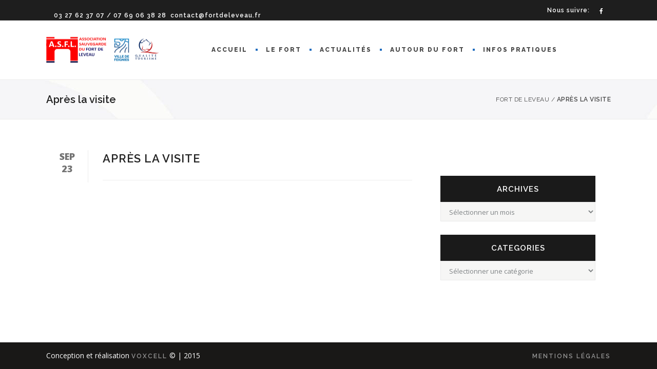

--- FILE ---
content_type: text/html; charset=UTF-8
request_url: http://fortdeleveau.fr/app_section/apres-la-visite/
body_size: 8951
content:
<!DOCTYPE html>
<html lang="fr-FR"
	prefix="og: https://ogp.me/ns#" >
<head >
    
    	
			
			
        <meta charset="UTF-8" />
        
        <link rel="profile" href="http://gmpg.org/xfn/11" />
        <link rel="pingback" href="http://fortdeleveau.fr/xmlrpc.php" />
			            <meta name="viewport" content="width=device-width,initial-scale=1,user-scalable=no">
        
	<title>Après la visite | Fort de Leveau</title>

		<!-- All in One SEO 4.1.3.3 -->
		<link rel="canonical" href="http://fortdeleveau.fr/app_section/apres-la-visite/" />
		<meta property="og:site_name" content="Fort de Leveau | 1914-1918 / Place Forte de Maubeuge" />
		<meta property="og:type" content="article" />
		<meta property="og:title" content="Après la visite | Fort de Leveau" />
		<meta property="og:url" content="http://fortdeleveau.fr/app_section/apres-la-visite/" />
		<meta property="article:published_time" content="2021-09-23T06:48:53Z" />
		<meta property="article:modified_time" content="2024-02-21T15:07:18Z" />
		<meta name="twitter:card" content="summary" />
		<meta name="twitter:domain" content="fortdeleveau.fr" />
		<meta name="twitter:title" content="Après la visite | Fort de Leveau" />
		<script type="application/ld+json" class="aioseo-schema">
			{"@context":"https:\/\/schema.org","@graph":[{"@type":"WebSite","@id":"http:\/\/fortdeleveau.fr\/#website","url":"http:\/\/fortdeleveau.fr\/","name":"Fort de Leveau","description":"1914-1918 \/ Place Forte de Maubeuge","publisher":{"@id":"http:\/\/fortdeleveau.fr\/#organization"}},{"@type":"Organization","@id":"http:\/\/fortdeleveau.fr\/#organization","name":"Fort de Leveau","url":"http:\/\/fortdeleveau.fr\/"},{"@type":"BreadcrumbList","@id":"http:\/\/fortdeleveau.fr\/app_section\/apres-la-visite\/#breadcrumblist","itemListElement":[{"@type":"ListItem","@id":"http:\/\/fortdeleveau.fr\/#listItem","position":"1","item":{"@type":"WebPage","@id":"http:\/\/fortdeleveau.fr\/","name":"Accueil","description":"1914-1918 \/ Place Forte de Maubeuge","url":"http:\/\/fortdeleveau.fr\/"},"nextItem":"http:\/\/fortdeleveau.fr\/app_section\/apres-la-visite\/#listItem"},{"@type":"ListItem","@id":"http:\/\/fortdeleveau.fr\/app_section\/apres-la-visite\/#listItem","position":"2","item":{"@type":"WebPage","@id":"http:\/\/fortdeleveau.fr\/app_section\/apres-la-visite\/","name":"Apr\u00e8s la visite","url":"http:\/\/fortdeleveau.fr\/app_section\/apres-la-visite\/"},"previousItem":"http:\/\/fortdeleveau.fr\/#listItem"}]},{"@type":"Person","@id":"http:\/\/fortdeleveau.fr\/author\/voxcell\/#author","url":"http:\/\/fortdeleveau.fr\/author\/voxcell\/","name":"Voxcell","image":{"@type":"ImageObject","@id":"http:\/\/fortdeleveau.fr\/app_section\/apres-la-visite\/#authorImage","url":"http:\/\/1.gravatar.com\/avatar\/10449a86db1125dfef28bafd3bfa1643?s=96&d=mm&r=g","width":"96","height":"96","caption":"Voxcell"}},{"@type":"WebPage","@id":"http:\/\/fortdeleveau.fr\/app_section\/apres-la-visite\/#webpage","url":"http:\/\/fortdeleveau.fr\/app_section\/apres-la-visite\/","name":"Apr\u00e8s la visite | Fort de Leveau","inLanguage":"fr-FR","isPartOf":{"@id":"http:\/\/fortdeleveau.fr\/#website"},"breadcrumb":{"@id":"http:\/\/fortdeleveau.fr\/app_section\/apres-la-visite\/#breadcrumblist"},"author":"http:\/\/fortdeleveau.fr\/author\/voxcell\/#author","creator":"http:\/\/fortdeleveau.fr\/author\/voxcell\/#author","datePublished":"2021-09-23T06:48:53+01:00","dateModified":"2024-02-21T15:07:18+01:00"}]}
		</script>
		<!-- All in One SEO -->

<link rel='dns-prefetch' href='//maps.googleapis.com' />
<link rel='dns-prefetch' href='//fonts.googleapis.com' />
<link rel='dns-prefetch' href='//s.w.org' />
<link rel="alternate" type="application/rss+xml" title="Fort de Leveau &raquo; Flux" href="http://fortdeleveau.fr/feed/" />
<link rel="alternate" type="application/rss+xml" title="Fort de Leveau &raquo; Flux des commentaires" href="http://fortdeleveau.fr/comments/feed/" />
		<script type="text/javascript">
			window._wpemojiSettings = {"baseUrl":"https:\/\/s.w.org\/images\/core\/emoji\/13.1.0\/72x72\/","ext":".png","svgUrl":"https:\/\/s.w.org\/images\/core\/emoji\/13.1.0\/svg\/","svgExt":".svg","source":{"concatemoji":"http:\/\/fortdeleveau.fr\/wp-includes\/js\/wp-emoji-release.min.js?ver=ee87abe4a42e234bb9d754370fa85dbe"}};
			!function(e,a,t){var n,r,o,i=a.createElement("canvas"),p=i.getContext&&i.getContext("2d");function s(e,t){var a=String.fromCharCode;p.clearRect(0,0,i.width,i.height),p.fillText(a.apply(this,e),0,0);e=i.toDataURL();return p.clearRect(0,0,i.width,i.height),p.fillText(a.apply(this,t),0,0),e===i.toDataURL()}function c(e){var t=a.createElement("script");t.src=e,t.defer=t.type="text/javascript",a.getElementsByTagName("head")[0].appendChild(t)}for(o=Array("flag","emoji"),t.supports={everything:!0,everythingExceptFlag:!0},r=0;r<o.length;r++)t.supports[o[r]]=function(e){if(!p||!p.fillText)return!1;switch(p.textBaseline="top",p.font="600 32px Arial",e){case"flag":return s([127987,65039,8205,9895,65039],[127987,65039,8203,9895,65039])?!1:!s([55356,56826,55356,56819],[55356,56826,8203,55356,56819])&&!s([55356,57332,56128,56423,56128,56418,56128,56421,56128,56430,56128,56423,56128,56447],[55356,57332,8203,56128,56423,8203,56128,56418,8203,56128,56421,8203,56128,56430,8203,56128,56423,8203,56128,56447]);case"emoji":return!s([10084,65039,8205,55357,56613],[10084,65039,8203,55357,56613])}return!1}(o[r]),t.supports.everything=t.supports.everything&&t.supports[o[r]],"flag"!==o[r]&&(t.supports.everythingExceptFlag=t.supports.everythingExceptFlag&&t.supports[o[r]]);t.supports.everythingExceptFlag=t.supports.everythingExceptFlag&&!t.supports.flag,t.DOMReady=!1,t.readyCallback=function(){t.DOMReady=!0},t.supports.everything||(n=function(){t.readyCallback()},a.addEventListener?(a.addEventListener("DOMContentLoaded",n,!1),e.addEventListener("load",n,!1)):(e.attachEvent("onload",n),a.attachEvent("onreadystatechange",function(){"complete"===a.readyState&&t.readyCallback()})),(n=t.source||{}).concatemoji?c(n.concatemoji):n.wpemoji&&n.twemoji&&(c(n.twemoji),c(n.wpemoji)))}(window,document,window._wpemojiSettings);
		</script>
		<style type="text/css">
img.wp-smiley,
img.emoji {
	display: inline !important;
	border: none !important;
	box-shadow: none !important;
	height: 1em !important;
	width: 1em !important;
	margin: 0 .07em !important;
	vertical-align: -0.1em !important;
	background: none !important;
	padding: 0 !important;
}
</style>
	<link rel='stylesheet' id='srfprettylistStyleSheets-css'  href='http://fortdeleveau.fr/wp-content/plugins/pretty-file-list-pro/styles/Grey_light_default.css?ver=ee87abe4a42e234bb9d754370fa85dbe' type='text/css' media='all' />
<link rel='stylesheet' id='otw_grid_manager-css'  href='http://fortdeleveau.fr/wp-content/plugins/widgetize-pages-light/include/otw_components/otw_grid_manager/css/otw-grid.css?ver=1.1' type='text/css' media='all' />
<link rel='stylesheet' id='general_foundicons-css'  href='http://fortdeleveau.fr/wp-content/plugins/widgetize-pages-light/include/otw_components/otw_shortcode/css/general_foundicons.css?ver=1.1' type='text/css' media='all' />
<link rel='stylesheet' id='social_foundicons-css'  href='http://fortdeleveau.fr/wp-content/plugins/widgetize-pages-light/include/otw_components/otw_shortcode/css/social_foundicons.css?ver=1.1' type='text/css' media='all' />
<link rel='stylesheet' id='otw_shortocde-css'  href='http://fortdeleveau.fr/wp-content/plugins/widgetize-pages-light/include/otw_components/otw_shortcode/css/otw_shortcode.css?ver=1.1' type='text/css' media='all' />
<link rel='stylesheet' id='wp-block-library-css'  href='http://fortdeleveau.fr/wp-includes/css/dist/block-library/style.min.css?ver=ee87abe4a42e234bb9d754370fa85dbe' type='text/css' media='all' />
<link rel='stylesheet' id='layerslider-css'  href='http://fortdeleveau.fr/wp-content/plugins/LayerSlider/static/css/layerslider.css?ver=5.6.2' type='text/css' media='all' />
<link rel='stylesheet' id='ls-google-fonts-css'  href='http://fonts.googleapis.com/css?family=Lato:100,300,regular,700,900%7COpen+Sans:300%7CIndie+Flower:regular%7COswald:300,regular,700&#038;subset=latin%2Clatin-ext' type='text/css' media='all' />
<link rel='stylesheet' id='coco-social-css'  href='http://fortdeleveau.fr/wp-content/plugins/cocorico-social/style.css?ver=1.2.1' type='text/css' media='screen' />
<link rel='stylesheet' id='contact-form-7-css'  href='http://fortdeleveau.fr/wp-content/plugins/contact-form-7/includes/css/styles.css?ver=5.4.2' type='text/css' media='all' />
<link rel='stylesheet' id='pdfprnt_frontend-css'  href='http://fortdeleveau.fr/wp-content/plugins/pdf-print/css/frontend.css?ver=2.2.8' type='text/css' media='all' />
<link rel='stylesheet' id='op_css-css'  href='http://fortdeleveau.fr/wp-content/plugins/wp-opening-hours/dist/styles/main.css?ver=ee87abe4a42e234bb9d754370fa85dbe' type='text/css' media='all' />
<link rel='stylesheet' id='wpml-legacy-horizontal-list-0-css'  href='//fortdeleveau.fr/wp-content/plugins/sitepress-multilingual-cms/templates/language-switchers/legacy-list-horizontal/style.min.css?ver=1' type='text/css' media='all' />
<link rel='stylesheet' id='mkd_hornet_default_style-css'  href='http://fortdeleveau.fr/wp-content/themes/fortdeleveaunew/style.css?ver=ee87abe4a42e234bb9d754370fa85dbe' type='text/css' media='all' />
<link rel='stylesheet' id='mkd_hornet_stylesheet-css'  href='http://fortdeleveau.fr/wp-content/themes/fortdeleveaunew/css/stylesheet.min.css?ver=ee87abe4a42e234bb9d754370fa85dbe' type='text/css' media='all' />
<link rel='stylesheet' id='mkd_hornet_blog-css'  href='http://fortdeleveau.fr/wp-content/themes/fortdeleveaunew/css/blog.min.css?ver=ee87abe4a42e234bb9d754370fa85dbe' type='text/css' media='all' />
<link rel='stylesheet' id='mkd_hornet_style_dynamic-css'  href='http://fortdeleveau.fr/wp-content/themes/fortdeleveaunew/css/style_dynamic.css?ver=1652880745' type='text/css' media='all' />
<link rel='stylesheet' id='mkd_font_awesome-css'  href='http://fortdeleveau.fr/wp-content/themes/fortdeleveaunew/css/font-awesome/css/font-awesome.min.css?ver=ee87abe4a42e234bb9d754370fa85dbe' type='text/css' media='all' />
<link rel='stylesheet' id='mkd_font_elegant-css'  href='http://fortdeleveau.fr/wp-content/themes/fortdeleveaunew/css/elegant-icons/style.min.css?ver=ee87abe4a42e234bb9d754370fa85dbe' type='text/css' media='all' />
<link rel='stylesheet' id='mkd_ion_icons-css'  href='http://fortdeleveau.fr/wp-content/themes/fortdeleveaunew/css/ion-icons/css/ionicons.min.css?ver=ee87abe4a42e234bb9d754370fa85dbe' type='text/css' media='all' />
<link rel='stylesheet' id='mkd_linea_icons-css'  href='http://fortdeleveau.fr/wp-content/themes/fortdeleveaunew/css/linea-icons/style.css?ver=ee87abe4a42e234bb9d754370fa85dbe' type='text/css' media='all' />
<link rel='stylesheet' id='mkd_simple_line_icons-css'  href='http://fortdeleveau.fr/wp-content/themes/fortdeleveaunew/css/simple-line-icons/simple-line-icons.css?ver=ee87abe4a42e234bb9d754370fa85dbe' type='text/css' media='all' />
<link rel='stylesheet' id='mkd_dripicons-css'  href='http://fortdeleveau.fr/wp-content/themes/fortdeleveaunew/css/dripicons/dripicons.css?ver=ee87abe4a42e234bb9d754370fa85dbe' type='text/css' media='all' />
<link rel='stylesheet' id='mkd_hornet_responsive-css'  href='http://fortdeleveau.fr/wp-content/themes/fortdeleveaunew/css/responsive.min.css?ver=ee87abe4a42e234bb9d754370fa85dbe' type='text/css' media='all' />
<link rel='stylesheet' id='mkd_hornet_style_dynamic_responsive-css'  href='http://fortdeleveau.fr/wp-content/themes/fortdeleveaunew/css/style_dynamic_responsive.css?ver=1652880038' type='text/css' media='all' />
<link rel='stylesheet' id='js_composer_front-css'  href='http://fortdeleveau.fr/wp-content/plugins/js_composer/assets/css/js_composer.min.css?ver=6.8.0' type='text/css' media='all' />
<link rel='stylesheet' id='mkd_hornet_custom_css-css'  href='http://fortdeleveau.fr/wp-content/themes/fortdeleveaunew/css/custom_css.css?ver=1652880038' type='text/css' media='all' />
<link rel='stylesheet' id='mkd_hornet_webkit-css'  href='http://fortdeleveau.fr/wp-content/themes/fortdeleveaunew/css/webkit_stylesheet.css?ver=ee87abe4a42e234bb9d754370fa85dbe' type='text/css' media='all' />
<link rel='stylesheet' id='mkd_hornet_google_fonts-css'  href='https://fonts.googleapis.com/css?family=Raleway%3A100%2C100italic%2C200%2C200italic%2C300%2C300italic%2C400%2C400italic%2C500%2C500italic%2C600%2C600italic%2C700%2C700italic%2C800%2C800italic%2C900%2C900italic%7CMaven+Pro%3A100%2C100italic%2C200%2C200italic%2C300%2C300italic%2C400%2C400italic%2C500%2C500italic%2C600%2C600italic%2C700%2C700italic%2C800%2C800italic%2C900%2C900italic%7COpen+Sans%3A100%2C100italic%2C200%2C200italic%2C300%2C300italic%2C400%2C400italic%2C500%2C500italic%2C600%2C600italic%2C700%2C700italic%2C800%2C800italic%2C900%2C900italic%7CRaleway%3A100%2C100italic%2C200%2C200italic%2C300%2C300italic%2C400%2C400italic%2C500%2C500italic%2C600%2C600italic%2C700%2C700italic%2C800%2C800italic%2C900%2C900italic%7COpen+Sans%3A100%2C100italic%2C200%2C200italic%2C300%2C300italic%2C400%2C400italic%2C500%2C500italic%2C600%2C600italic%2C700%2C700italic%2C800%2C800italic%2C900%2C900italic%7CMaven+Pro%3A100%2C100italic%2C200%2C200italic%2C300%2C300italic%2C400%2C400italic%2C500%2C500italic%2C600%2C600italic%2C700%2C700italic%2C800%2C800italic%2C900%2C900italic&#038;subset=latin%2Clatin-ext&#038;ver=1.0.0' type='text/css' media='all' />
<link rel='stylesheet' id='evcal_google_fonts-css'  href='//fonts.googleapis.com/css?family=Oswald%3A400%2C300%7COpen+Sans%3A400%2C300&#038;ver=ee87abe4a42e234bb9d754370fa85dbe' type='text/css' media='screen' />
<link rel='stylesheet' id='evcal_cal_default-css'  href='http://fortdeleveau.fr/wp-content/plugins/eventON/assets/css/eventon_styles.css?ver=ee87abe4a42e234bb9d754370fa85dbe' type='text/css' media='all' />
<link rel='stylesheet' id='evo_font_icons-css'  href='http://fortdeleveau.fr/wp-content/plugins/eventON/assets/fonts/font-awesome.css?ver=ee87abe4a42e234bb9d754370fa85dbe' type='text/css' media='all' />
<link rel='stylesheet' id='tablepress-default-css'  href='http://fortdeleveau.fr/wp-content/tablepress-combined.min.css?ver=12' type='text/css' media='all' />
<link rel='stylesheet' id='evo_fc_styles-css'  href='http://fortdeleveau.fr/wp-content/plugins/eventon-full-cal/assets/fc_styles.css?ver=ee87abe4a42e234bb9d754370fa85dbe' type='text/css' media='all' />
<script type='text/javascript' src='http://fortdeleveau.fr/wp-includes/js/jquery/jquery.min.js?ver=3.6.0' id='jquery-core-js'></script>
<script type='text/javascript' src='http://fortdeleveau.fr/wp-includes/js/jquery/jquery-migrate.min.js?ver=3.3.2' id='jquery-migrate-js'></script>
<script type='text/javascript' id='prettylistjs-js-extra'>
/* <![CDATA[ */
var FileListProParams = {"defaultSearchMessage":"Search...","noSelectedTypeMessage":"No files of selected type(s) found.","noTypeMessage":"No types selected.","noFilesFoundMessage":"No files found."};
/* ]]> */
</script>
<script type='text/javascript' src='http://fortdeleveau.fr/wp-content/plugins/pretty-file-list-pro/js/PrettyFileList.js?ver=ee87abe4a42e234bb9d754370fa85dbe' id='prettylistjs-js'></script>
<script type='text/javascript' id='wpml-cookie-js-extra'>
/* <![CDATA[ */
var wpml_cookies = {"wp-wpml_current_language":{"value":"fr","expires":1,"path":"\/"}};
var wpml_cookies = {"wp-wpml_current_language":{"value":"fr","expires":1,"path":"\/"}};
/* ]]> */
</script>
<script type='text/javascript' src='http://fortdeleveau.fr/wp-content/plugins/sitepress-multilingual-cms/res/js/cookies/language-cookie.js?ver=4.5.6' id='wpml-cookie-js'></script>
<script type='text/javascript' src='http://fortdeleveau.fr/wp-content/plugins/LayerSlider/static/js/greensock.js?ver=1.11.8' id='greensock-js'></script>
<script type='text/javascript' src='http://fortdeleveau.fr/wp-content/plugins/LayerSlider/static/js/layerslider.kreaturamedia.jquery.js?ver=5.6.2' id='layerslider-js'></script>
<script type='text/javascript' src='http://fortdeleveau.fr/wp-content/plugins/LayerSlider/static/js/layerslider.transitions.js?ver=5.6.2' id='layerslider-transitions-js'></script>
<link rel="https://api.w.org/" href="http://fortdeleveau.fr/wp-json/" /><link rel="alternate" type="application/json" href="http://fortdeleveau.fr/wp-json/wp/v2/app-section/13261" /><link rel="EditURI" type="application/rsd+xml" title="RSD" href="http://fortdeleveau.fr/xmlrpc.php?rsd" />
<link rel="wlwmanifest" type="application/wlwmanifest+xml" href="http://fortdeleveau.fr/wp-includes/wlwmanifest.xml" /> 

<link rel='shortlink' href='http://fortdeleveau.fr/?p=13261' />
<link rel="alternate" type="application/json+oembed" href="http://fortdeleveau.fr/wp-json/oembed/1.0/embed?url=http%3A%2F%2Ffortdeleveau.fr%2Fapp_section%2Fapres-la-visite%2F" />
<link rel="alternate" type="text/xml+oembed" href="http://fortdeleveau.fr/wp-json/oembed/1.0/embed?url=http%3A%2F%2Ffortdeleveau.fr%2Fapp_section%2Fapres-la-visite%2F&#038;format=xml" />
<meta name="generator" content="WPML ver:4.5.6 stt:1,4;" />
<meta property="og:title" content="Après la visite" /><meta property="og:locale" content="fr_FR" /><meta property="og:locale:alternate" content="en_US" /><meta property="og:type" content="article" /><meta property="og:url" content="http://fortdeleveau.fr/app_section/apres-la-visite/" /><meta property="og:site_name" content="Fort de Leveau" /><meta property="og:description" content="" /><!-- Analytics by WP-Statistics v13.0.9 - https://wp-statistics.com/ -->
<!--[if IE 9]><link rel="stylesheet" type="text/css" href="http://fortdeleveau.fr/wp-content/themes/fortdeleveaunew/css/ie9_stylesheet.css" media="screen"><![endif]-->

<!-- EventON Version -->
<meta name="generator" content="EventON 2.3.10" />

<meta name="generator" content="Powered by WPBakery Page Builder - drag and drop page builder for WordPress."/>
<link rel="icon" href="http://fortdeleveau.fr/wp-content/uploads/2022/01/cropped-logo-2019_512-32x32.jpg" sizes="32x32" />
<link rel="icon" href="http://fortdeleveau.fr/wp-content/uploads/2022/01/cropped-logo-2019_512-192x192.jpg" sizes="192x192" />
<link rel="apple-touch-icon" href="http://fortdeleveau.fr/wp-content/uploads/2022/01/cropped-logo-2019_512-180x180.jpg" />
<meta name="msapplication-TileImage" content="http://fortdeleveau.fr/wp-content/uploads/2022/01/cropped-logo-2019_512-270x270.jpg" />
<noscript><style> .wpb_animate_when_almost_visible { opacity: 1; }</style></noscript></head>

<body class="app_section-template-default single single-app_section postid-13261 mkd-core-1.0  fort de leveau-ver-1.2  vertical_menu_with_scroll smooth_scroll no_animation_on_touch grid_1300 blog_installed wpb-js-composer js-comp-ver-6.8.0 vc_responsive">


	<div class="ajax_loader">
        <div class="ajax_loader_1">
            <div class="pulse"></div>        </div>
    </div>
<div class="wrapper">
<div class="wrapper_inner">



			<header class="page_header scrolled_not_transparent with_border has_top scroll_top  stick">
			<div class="header_inner clearfix">
							
		
			<div class="header_top_bottom_holder">
									<div class="header_top clearfix	"  >
                        <div class="header_top_background_image" ></div>
												<div class="container">
							<div class="container_inner clearfix" >
																							<div class="left">
									<div class="inner">
										<div class="header-widget widget_text header-left-widget">			<div class="textwidget"><p>03 27 62 37 07 / 07 69 06 38 28  <a href="mailto:contact@fortdeleveau.fr">contact@fortdeleveau.fr</a></p>
</div>
		</div>										<div></div>
									</div>
								</div>
								<div class="right">
									<div class="inner">
										<div class="header-widget widget_text header-right-widget">			<div class="textwidget">Nous suivre: 

<span class="mkd_icon_shade mkd_icon_shortcode font_awesome normal   "  style="margin: 0 15px 0 15px;"><a href="https://www.facebook.com/Mus%C3%A9e-du-Fort-de-Leveau-135510799871837/?fref=ts" target="_blank" style="color: #ffffff;" rel="noopener"><i class="mkd_icon_font_awesome fa fa-facebook " style="font-size: 12px;color: #ffffff;line-height:14px; " data-color="#ffffff" data-hover-color="#1e73be" ></i></a></span>
</div>
		</div>																			</div>
								</div>
																							</div>
						</div>
										</div>
								<div class="header_bottom  header_in_grid clearfix "  >
										<div class="container">
						<div class="container_inner clearfix" >
																											<div class="header_inner_left">
																									<div class="mobile_menu_button">
										<div class="mobile_menu_button_inner">
											<a class="mobile_menu_button_link">
												<span class="mobile_menu_opener">
													<span class="mobile_menu_opener_inner"></span>
												</span>
											</a>
										</div>
									</div>
																
								
								
																	<div class="logo_wrapper" >
																				<div class="mkd_logo"><a  href="http://fortdeleveau.fr/"><img class="normal" src="http://fortdeleveau.fr/wp-content/uploads/2022/05/logo-2022_22.png" alt="Logo"/><img class="light" src="http://fortdeleveau.fr/wp-content/uploads/2022/05/logo-2022_22.png" alt="Logo"/><img class="dark" src="http://fortdeleveau.fr/wp-content/uploads/2022/05/logo-2022_22.png" alt="Logo"/><img class="sticky" src="http://fortdeleveau.fr/wp-content/uploads/2022/05/logo-2022_22.png" alt="Logo"/><img class="mobile" src="http://fortdeleveau.fr/wp-content/uploads/2022/05/logo-2022_22.png" alt="Logo"/></a></div>
																			</div>
																
								
																							</div>
																																							<div class="header_inner_right">
										<div class="side_menu_button_wrapper right">
																						<div class="side_menu_button">
	
													
																																			</div>
										</div>
									</div>
																																<nav class="main_menu drop_down no_hover_animation animate_height right">
									<ul id="menu-menu-principal" class=""><li id="nav-menu-item-14883" class="menu-item menu-item-type-custom menu-item-object-custom menu-item-home  narrow"><a href="http://fortdeleveau.fr/" class=""><span class="item_inner"><span class="menu_icon_wrapper"><i class="menu_icon blank fa"></i></span><span class="item_text">Accueil</span></span><span class="plus"></span></a></li>
<li id="nav-menu-item-14884" class="menu-item menu-item-type-custom menu-item-object-custom menu-item-has-children  has_sub narrow"><a href="/" class=""><span class="item_inner"><span class="menu_icon_wrapper"><i class="menu_icon blank fa"></i></span><span class="item_text">LE FORT</span></span><span class="plus"></span></a>
<div class="second" ><div class="inner"><ul >
	<li id="nav-menu-item-14907" class="menu-item menu-item-type-post_type menu-item-object-page "><a href="http://fortdeleveau.fr/le-fort-en-images/" class=""><span class="item_inner"><span class="menu_icon_wrapper"><i class="menu_icon blank fa"></i></span><span class="item_text">L’architecture du fort</span></span><span class="plus"></span></a></li>
	<li id="nav-menu-item-14940" class="menu-item menu-item-type-post_type menu-item-object-page "><a href="http://fortdeleveau.fr/lemusee/" class=""><span class="item_inner"><span class="menu_icon_wrapper"><i class="menu_icon blank fa"></i></span><span class="item_text">Le Musée</span></span><span class="plus"></span></a></li>
	<li id="nav-menu-item-14919" class="menu-item menu-item-type-post_type menu-item-object-page "><a href="http://fortdeleveau.fr/historique/" class=""><span class="item_inner"><span class="menu_icon_wrapper"><i class="menu_icon blank fa"></i></span><span class="item_text">Historique</span></span><span class="plus"></span></a></li>
	<li id="nav-menu-item-14908" class="menu-item menu-item-type-post_type menu-item-object-page "><a href="http://fortdeleveau.fr/les-victimes/" class=""><span class="item_inner"><span class="menu_icon_wrapper"><i class="menu_icon blank fa"></i></span><span class="item_text">Les victimes de 1914</span></span><span class="plus"></span></a></li>
</ul></div></div>
</li>
<li id="nav-menu-item-14885" class="menu-item menu-item-type-custom menu-item-object-custom menu-item-has-children  has_sub narrow"><a href="/" class=""><span class="item_inner"><span class="menu_icon_wrapper"><i class="menu_icon blank fa"></i></span><span class="item_text">ACTUALITÉS</span></span><span class="plus"></span></a>
<div class="second" ><div class="inner"><ul >
	<li id="nav-menu-item-14914" class="menu-item menu-item-type-post_type menu-item-object-page "><a href="http://fortdeleveau.fr/evenements-futurs/" class=""><span class="item_inner"><span class="menu_icon_wrapper"><i class="menu_icon blank fa"></i></span><span class="item_text">Événements Futurs</span></span><span class="plus"></span></a></li>
	<li id="nav-menu-item-14918" class="menu-item menu-item-type-post_type menu-item-object-page "><a href="http://fortdeleveau.fr/blog-archives/" class=""><span class="item_inner"><span class="menu_icon_wrapper"><i class="menu_icon blank fa"></i></span><span class="item_text">Blog/Archives</span></span><span class="plus"></span></a></li>
</ul></div></div>
</li>
<li id="nav-menu-item-14886" class="menu-item menu-item-type-custom menu-item-object-custom menu-item-has-children  has_sub narrow"><a href="/" class=""><span class="item_inner"><span class="menu_icon_wrapper"><i class="menu_icon blank fa"></i></span><span class="item_text">AUTOUR DU FORT</span></span><span class="plus"></span></a>
<div class="second" ><div class="inner"><ul >
	<li id="nav-menu-item-14911" class="menu-item menu-item-type-post_type menu-item-object-page "><a href="http://fortdeleveau.fr/association/" class=""><span class="item_inner"><span class="menu_icon_wrapper"><i class="menu_icon blank fa"></i></span><span class="item_text">Association</span></span><span class="plus"></span></a></li>
	<li id="nav-menu-item-14962" class="menu-item menu-item-type-post_type menu-item-object-page "><a href="http://fortdeleveau.fr/la-garnison-de-maubeuge/" class=""><span class="item_inner"><span class="menu_icon_wrapper"><i class="menu_icon blank fa"></i></span><span class="item_text">La garnison de Maubeuge</span></span><span class="plus"></span></a></li>
	<li id="nav-menu-item-14917" class="menu-item menu-item-type-post_type menu-item-object-page "><a href="http://fortdeleveau.fr/memorial-patton/" class=""><span class="item_inner"><span class="menu_icon_wrapper"><i class="menu_icon blank fa"></i></span><span class="item_text">Mémorial Patton</span></span><span class="plus"></span></a></li>
	<li id="nav-menu-item-14906" class="menu-item menu-item-type-post_type menu-item-object-page "><a href="http://fortdeleveau.fr/fonds-documentaire/" class=""><span class="item_inner"><span class="menu_icon_wrapper"><i class="menu_icon blank fa"></i></span><span class="item_text">Fonds documentaire</span></span><span class="plus"></span></a></li>
	<li id="nav-menu-item-14915" class="menu-item menu-item-type-post_type menu-item-object-page "><a href="http://fortdeleveau.fr/chantier-dinsertion/" class=""><span class="item_inner"><span class="menu_icon_wrapper"><i class="menu_icon blank fa"></i></span><span class="item_text">Chantier d’insertion</span></span><span class="plus"></span></a></li>
</ul></div></div>
</li>
<li id="nav-menu-item-14887" class="menu-item menu-item-type-custom menu-item-object-custom menu-item-has-children  has_sub narrow"><a href="/" class=""><span class="item_inner"><span class="menu_icon_wrapper"><i class="menu_icon blank fa"></i></span><span class="item_text">INFOS PRATIQUES</span></span><span class="plus"></span></a>
<div class="second" ><div class="inner"><ul >
	<li id="nav-menu-item-14916" class="menu-item menu-item-type-post_type menu-item-object-page "><a href="http://fortdeleveau.fr/infos-pratiques/" class=""><span class="item_inner"><span class="menu_icon_wrapper"><i class="menu_icon blank fa"></i></span><span class="item_text">Infos Pratiques/Groupes/Partenaires</span></span><span class="plus"></span></a></li>
	<li id="nav-menu-item-14910" class="menu-item menu-item-type-post_type menu-item-object-page "><a href="http://fortdeleveau.fr/groupes-scolaires/" class=""><span class="item_inner"><span class="menu_icon_wrapper"><i class="menu_icon blank fa"></i></span><span class="item_text">Groupes Scolaires</span></span><span class="plus"></span></a></li>
	<li id="nav-menu-item-14913" class="menu-item menu-item-type-post_type menu-item-object-page "><a href="http://fortdeleveau.fr/boutique/" class=""><span class="item_inner"><span class="menu_icon_wrapper"><i class="menu_icon blank fa"></i></span><span class="item_text">Boutique</span></span><span class="plus"></span></a></li>
	<li id="nav-menu-item-14905" class="menu-item menu-item-type-post_type menu-item-object-page "><a href="http://fortdeleveau.fr/lapplication/" class=""><span class="item_inner"><span class="menu_icon_wrapper"><i class="menu_icon blank fa"></i></span><span class="item_text">L’application</span></span><span class="plus"></span></a></li>
</ul></div></div>
</li>
</ul>																</nav>
																																							<nav class="mobile_menu">
									<ul id="menu-menu-principal-1" class=""><li id="mobile-menu-item-14883" class="menu-item menu-item-type-custom menu-item-object-custom menu-item-home "><a href="http://fortdeleveau.fr/" class=""><span>Accueil</span></a><span class="mobile_arrow"><i class="fa fa-angle-right"></i><i class="fa fa-angle-down"></i></span></li>
<li id="mobile-menu-item-14884" class="menu-item menu-item-type-custom menu-item-object-custom menu-item-has-children  has_sub"><a href="/" class=""><span>LE FORT</span></a><span class="mobile_arrow"><i class="fa fa-angle-right"></i><i class="fa fa-angle-down"></i></span>
<ul class="sub_menu">
	<li id="mobile-menu-item-14907" class="menu-item menu-item-type-post_type menu-item-object-page "><a href="http://fortdeleveau.fr/le-fort-en-images/" class=""><span>L’architecture du fort</span></a><span class="mobile_arrow"><i class="fa fa-angle-right"></i><i class="fa fa-angle-down"></i></span></li>
	<li id="mobile-menu-item-14940" class="menu-item menu-item-type-post_type menu-item-object-page "><a href="http://fortdeleveau.fr/lemusee/" class=""><span>Le Musée</span></a><span class="mobile_arrow"><i class="fa fa-angle-right"></i><i class="fa fa-angle-down"></i></span></li>
	<li id="mobile-menu-item-14919" class="menu-item menu-item-type-post_type menu-item-object-page "><a href="http://fortdeleveau.fr/historique/" class=""><span>Historique</span></a><span class="mobile_arrow"><i class="fa fa-angle-right"></i><i class="fa fa-angle-down"></i></span></li>
	<li id="mobile-menu-item-14908" class="menu-item menu-item-type-post_type menu-item-object-page "><a href="http://fortdeleveau.fr/les-victimes/" class=""><span>Les victimes de 1914</span></a><span class="mobile_arrow"><i class="fa fa-angle-right"></i><i class="fa fa-angle-down"></i></span></li>
</ul>
</li>
<li id="mobile-menu-item-14885" class="menu-item menu-item-type-custom menu-item-object-custom menu-item-has-children  has_sub"><a href="/" class=""><span>ACTUALITÉS</span></a><span class="mobile_arrow"><i class="fa fa-angle-right"></i><i class="fa fa-angle-down"></i></span>
<ul class="sub_menu">
	<li id="mobile-menu-item-14914" class="menu-item menu-item-type-post_type menu-item-object-page "><a href="http://fortdeleveau.fr/evenements-futurs/" class=""><span>Événements Futurs</span></a><span class="mobile_arrow"><i class="fa fa-angle-right"></i><i class="fa fa-angle-down"></i></span></li>
	<li id="mobile-menu-item-14918" class="menu-item menu-item-type-post_type menu-item-object-page "><a href="http://fortdeleveau.fr/blog-archives/" class=""><span>Blog/Archives</span></a><span class="mobile_arrow"><i class="fa fa-angle-right"></i><i class="fa fa-angle-down"></i></span></li>
</ul>
</li>
<li id="mobile-menu-item-14886" class="menu-item menu-item-type-custom menu-item-object-custom menu-item-has-children  has_sub"><a href="/" class=""><span>AUTOUR DU FORT</span></a><span class="mobile_arrow"><i class="fa fa-angle-right"></i><i class="fa fa-angle-down"></i></span>
<ul class="sub_menu">
	<li id="mobile-menu-item-14911" class="menu-item menu-item-type-post_type menu-item-object-page "><a href="http://fortdeleveau.fr/association/" class=""><span>Association</span></a><span class="mobile_arrow"><i class="fa fa-angle-right"></i><i class="fa fa-angle-down"></i></span></li>
	<li id="mobile-menu-item-14962" class="menu-item menu-item-type-post_type menu-item-object-page "><a href="http://fortdeleveau.fr/la-garnison-de-maubeuge/" class=""><span>La garnison de Maubeuge</span></a><span class="mobile_arrow"><i class="fa fa-angle-right"></i><i class="fa fa-angle-down"></i></span></li>
	<li id="mobile-menu-item-14917" class="menu-item menu-item-type-post_type menu-item-object-page "><a href="http://fortdeleveau.fr/memorial-patton/" class=""><span>Mémorial Patton</span></a><span class="mobile_arrow"><i class="fa fa-angle-right"></i><i class="fa fa-angle-down"></i></span></li>
	<li id="mobile-menu-item-14906" class="menu-item menu-item-type-post_type menu-item-object-page "><a href="http://fortdeleveau.fr/fonds-documentaire/" class=""><span>Fonds documentaire</span></a><span class="mobile_arrow"><i class="fa fa-angle-right"></i><i class="fa fa-angle-down"></i></span></li>
	<li id="mobile-menu-item-14915" class="menu-item menu-item-type-post_type menu-item-object-page "><a href="http://fortdeleveau.fr/chantier-dinsertion/" class=""><span>Chantier d’insertion</span></a><span class="mobile_arrow"><i class="fa fa-angle-right"></i><i class="fa fa-angle-down"></i></span></li>
</ul>
</li>
<li id="mobile-menu-item-14887" class="menu-item menu-item-type-custom menu-item-object-custom menu-item-has-children  has_sub"><a href="/" class=""><span>INFOS PRATIQUES</span></a><span class="mobile_arrow"><i class="fa fa-angle-right"></i><i class="fa fa-angle-down"></i></span>
<ul class="sub_menu">
	<li id="mobile-menu-item-14916" class="menu-item menu-item-type-post_type menu-item-object-page "><a href="http://fortdeleveau.fr/infos-pratiques/" class=""><span>Infos Pratiques/Groupes/Partenaires</span></a><span class="mobile_arrow"><i class="fa fa-angle-right"></i><i class="fa fa-angle-down"></i></span></li>
	<li id="mobile-menu-item-14910" class="menu-item menu-item-type-post_type menu-item-object-page "><a href="http://fortdeleveau.fr/groupes-scolaires/" class=""><span>Groupes Scolaires</span></a><span class="mobile_arrow"><i class="fa fa-angle-right"></i><i class="fa fa-angle-down"></i></span></li>
	<li id="mobile-menu-item-14913" class="menu-item menu-item-type-post_type menu-item-object-page "><a href="http://fortdeleveau.fr/boutique/" class=""><span>Boutique</span></a><span class="mobile_arrow"><i class="fa fa-angle-right"></i><i class="fa fa-angle-down"></i></span></li>
	<li id="mobile-menu-item-14905" class="menu-item menu-item-type-post_type menu-item-object-page "><a href="http://fortdeleveau.fr/lapplication/" class=""><span>L’application</span></a><span class="mobile_arrow"><i class="fa fa-angle-right"></i><i class="fa fa-angle-down"></i></span></li>
</ul>
</li>
</ul>								</nav>
																							</div>
						</div>
											</div>
				</div>
			</div>
		</header>
		

	


<div class="content content_top_margin_none">
		<div class="content_inner  ">
				<script>
						page_scroll_amount_for_sticky = undefined
					</script>

			<div class="title_outer title_without_animation"  data-height="76">
		<div class="title title_size_small position_left preload_background has_background standard_title" style="background-size:1920px auto;background-image:url(http://fortdeleveau.fr/wp-content/themes/fortdeleveau/img/title_background.jpg);height:76px;">
			<div class="image not_responsive"><img src="http://fortdeleveau.fr/wp-content/themes/fortdeleveau/img/title_background.jpg" alt="&nbsp;" /> </div>
			
			<div class="title_holder"  style="height:76px;">
				<div class="container clearfix">
					<div class="container_inner clearfix">
						<div class="title_subtitle_holder " >
                                                        							<div class="title_subtitle_holder_inner title_content_background" >
															
									
									
									
																		
                                    									
									
									
									
                                    										          <h1><span >Après la visite</span></h1>
									
									
									
									
                                    
									
								
																									
																			<div class="breadcrumb" > <div class="breadcrumbs"><div class="breadcrumbs_inner"><a href="http://fortdeleveau.fr">Fort de Leveau</a><span class="delimiter">&nbsp;/&nbsp;</span><span class="current">Après la visite</span></div></div></div>
									
																						</div>
							                                						</div>
					</div>
				</div>
			</div>

		</div>
	</div>
		
		<div class="container">
					<div class="container_inner default_template_holder standard-image-gallery" >

								
									<div class="two_columns_66_33 background_color_sidebar grid2 clearfix">
					<div class="column1 content_left_from_sidebar">
				
							<div class="column_inner">
								<div class="blog_holder blog_single blog_meta_info_featured_on_side">
											<article id="post-13261" class="post-13261 app_section type-app_section status-publish hentry">
            <div class="post_content_holder">
                	                            <div class="post_text">
                    <div class="post_text_inner">
	                    <div class="column_left">
		                    <div class="post_icons">
			                    <div class="post_info_meta post_icon_date">
				                    <span class="date date_month">Sep</span>
				                    <span class="date date_day">23</span>
			                    </div>
			                    		                    </div>
	                    </div>
                        <div class="column_right">
	                        <h3 class="post_title">
		                        Après la visite	                        </h3>
	                        <div class="post_content">
		                         	                        </div>
	                        <div class="mkd_post_info_holder clearfix">
		                        	                        </div>
                        </div>
                    </div>
                </div>
            </div>
		</article>

								</div>

								<br/><br/>							</div>
						</div>
						<div class="column2">
							<div class="column_inner">
    <aside class="sidebar">
        
        <div id="archives-3" class="widget widget_archive posts_holder"><h4>Archives</h4>		<label class="screen-reader-text" for="archives-dropdown-3">Archives</label>
		<select id="archives-dropdown-3" name="archive-dropdown">
			
			<option value="">Sélectionner un mois</option>
				<option value='http://fortdeleveau.fr/2026/01/'> janvier 2026 &nbsp;(1)</option>
	<option value='http://fortdeleveau.fr/2025/11/'> novembre 2025 &nbsp;(1)</option>
	<option value='http://fortdeleveau.fr/2025/10/'> octobre 2025 &nbsp;(1)</option>
	<option value='http://fortdeleveau.fr/2025/07/'> juillet 2025 &nbsp;(2)</option>
	<option value='http://fortdeleveau.fr/2025/01/'> janvier 2025 &nbsp;(1)</option>
	<option value='http://fortdeleveau.fr/2024/01/'> janvier 2024 &nbsp;(1)</option>
	<option value='http://fortdeleveau.fr/2023/09/'> septembre 2023 &nbsp;(1)</option>
	<option value='http://fortdeleveau.fr/2023/06/'> juin 2023 &nbsp;(1)</option>
	<option value='http://fortdeleveau.fr/2023/02/'> février 2023 &nbsp;(1)</option>
	<option value='http://fortdeleveau.fr/2023/01/'> janvier 2023 &nbsp;(2)</option>
	<option value='http://fortdeleveau.fr/2022/12/'> décembre 2022 &nbsp;(1)</option>
	<option value='http://fortdeleveau.fr/2022/10/'> octobre 2022 &nbsp;(1)</option>
	<option value='http://fortdeleveau.fr/2022/09/'> septembre 2022 &nbsp;(1)</option>
	<option value='http://fortdeleveau.fr/2022/07/'> juillet 2022 &nbsp;(2)</option>
	<option value='http://fortdeleveau.fr/2022/06/'> juin 2022 &nbsp;(1)</option>
	<option value='http://fortdeleveau.fr/2021/09/'> septembre 2021 &nbsp;(3)</option>
	<option value='http://fortdeleveau.fr/2021/08/'> août 2021 &nbsp;(2)</option>
	<option value='http://fortdeleveau.fr/2021/07/'> juillet 2021 &nbsp;(1)</option>
	<option value='http://fortdeleveau.fr/2021/06/'> juin 2021 &nbsp;(2)</option>
	<option value='http://fortdeleveau.fr/2021/05/'> mai 2021 &nbsp;(2)</option>
	<option value='http://fortdeleveau.fr/2021/01/'> janvier 2021 &nbsp;(1)</option>
	<option value='http://fortdeleveau.fr/2020/11/'> novembre 2020 &nbsp;(1)</option>
	<option value='http://fortdeleveau.fr/2020/09/'> septembre 2020 &nbsp;(1)</option>
	<option value='http://fortdeleveau.fr/2020/08/'> août 2020 &nbsp;(2)</option>
	<option value='http://fortdeleveau.fr/2020/06/'> juin 2020 &nbsp;(2)</option>
	<option value='http://fortdeleveau.fr/2020/04/'> avril 2020 &nbsp;(1)</option>
	<option value='http://fortdeleveau.fr/2020/03/'> mars 2020 &nbsp;(1)</option>
	<option value='http://fortdeleveau.fr/2020/02/'> février 2020 &nbsp;(1)</option>
	<option value='http://fortdeleveau.fr/2020/01/'> janvier 2020 &nbsp;(2)</option>
	<option value='http://fortdeleveau.fr/2019/11/'> novembre 2019 &nbsp;(2)</option>
	<option value='http://fortdeleveau.fr/2019/08/'> août 2019 &nbsp;(1)</option>
	<option value='http://fortdeleveau.fr/2019/05/'> mai 2019 &nbsp;(1)</option>
	<option value='http://fortdeleveau.fr/2019/01/'> janvier 2019 &nbsp;(2)</option>
	<option value='http://fortdeleveau.fr/2018/12/'> décembre 2018 &nbsp;(1)</option>
	<option value='http://fortdeleveau.fr/2018/11/'> novembre 2018 &nbsp;(1)</option>
	<option value='http://fortdeleveau.fr/2018/10/'> octobre 2018 &nbsp;(2)</option>
	<option value='http://fortdeleveau.fr/2018/09/'> septembre 2018 &nbsp;(1)</option>
	<option value='http://fortdeleveau.fr/2018/07/'> juillet 2018 &nbsp;(1)</option>
	<option value='http://fortdeleveau.fr/2018/05/'> mai 2018 &nbsp;(1)</option>
	<option value='http://fortdeleveau.fr/2018/01/'> janvier 2018 &nbsp;(3)</option>
	<option value='http://fortdeleveau.fr/2017/09/'> septembre 2017 &nbsp;(1)</option>
	<option value='http://fortdeleveau.fr/2017/07/'> juillet 2017 &nbsp;(1)</option>
	<option value='http://fortdeleveau.fr/2017/05/'> mai 2017 &nbsp;(1)</option>
	<option value='http://fortdeleveau.fr/2017/04/'> avril 2017 &nbsp;(1)</option>
	<option value='http://fortdeleveau.fr/2017/03/'> mars 2017 &nbsp;(2)</option>
	<option value='http://fortdeleveau.fr/2017/02/'> février 2017 &nbsp;(1)</option>
	<option value='http://fortdeleveau.fr/2017/01/'> janvier 2017 &nbsp;(1)</option>
	<option value='http://fortdeleveau.fr/2016/12/'> décembre 2016 &nbsp;(2)</option>
	<option value='http://fortdeleveau.fr/2016/11/'> novembre 2016 &nbsp;(2)</option>
	<option value='http://fortdeleveau.fr/2016/10/'> octobre 2016 &nbsp;(1)</option>
	<option value='http://fortdeleveau.fr/2016/09/'> septembre 2016 &nbsp;(3)</option>
	<option value='http://fortdeleveau.fr/2016/08/'> août 2016 &nbsp;(1)</option>
	<option value='http://fortdeleveau.fr/2016/07/'> juillet 2016 &nbsp;(1)</option>
	<option value='http://fortdeleveau.fr/2016/06/'> juin 2016 &nbsp;(1)</option>
	<option value='http://fortdeleveau.fr/2016/05/'> mai 2016 &nbsp;(2)</option>
	<option value='http://fortdeleveau.fr/2016/02/'> février 2016 &nbsp;(2)</option>
	<option value='http://fortdeleveau.fr/2015/09/'> septembre 2015 &nbsp;(3)</option>

		</select>

<script type="text/javascript">
/* <![CDATA[ */
(function() {
	var dropdown = document.getElementById( "archives-dropdown-3" );
	function onSelectChange() {
		if ( dropdown.options[ dropdown.selectedIndex ].value !== '' ) {
			document.location.href = this.options[ this.selectedIndex ].value;
		}
	}
	dropdown.onchange = onSelectChange;
})();
/* ]]> */
</script>
			</div><div id="categories-4" class="widget widget_categories posts_holder"><h4>Categories</h4><form action="http://fortdeleveau.fr" method="get"><label class="screen-reader-text" for="cat">Categories</label><select  name='cat' id='cat' class='postform' >
	<option value='-1'>Sélectionner une catégorie</option>
	<option class="level-0" value="2">Blog Carousel&nbsp;&nbsp;(8)</option>
	<option class="level-0" value="117">Événementiel&nbsp;&nbsp;(33)</option>
	<option class="level-0" value="4">Exposition Temporaire&nbsp;&nbsp;(7)</option>
	<option class="level-0" value="115">Musée&nbsp;&nbsp;(20)</option>
	<option class="level-0" value="1">Non classifié(e)&nbsp;&nbsp;(33)</option>
	<option class="level-0" value="120">Photo d&#8217;époque&nbsp;&nbsp;(1)</option>
	<option class="level-0" value="119">Travaux&nbsp;&nbsp;(3)</option>
	<option class="level-0" value="116">Vie de l&#8217;association&nbsp;&nbsp;(2)</option>
	<option class="level-0" value="118">Visite&nbsp;&nbsp;(5)</option>
</select>
</form>
<script type="text/javascript">
/* <![CDATA[ */
(function() {
	var dropdown = document.getElementById( "cat" );
	function onCatChange() {
		if ( dropdown.options[ dropdown.selectedIndex ].value > 0 ) {
			dropdown.parentNode.submit();
		}
	}
	dropdown.onchange = onCatChange;
})();
/* ]]> */
</script>

			</div>    </aside>
</div>
						</div>
					</div>
							</div>
		</div>
			</div>
	




    </div> <!-- close div.content_inner -->
</div>  <!-- close div.content -->




<footer class="footer_border_columns">
	<div class="footer_inner clearfix">
				            			<div class="footer_bottom_holder">
                <div class="footer_bottom_holder_inner">
                                        <div class="container">
                        <div class="container_inner">
                            
                                                                <div class="two_columns_50_50 clearfix">
                                        <div class="mkd_column column1">
                                            <div class="column_inner">
                                                			<div class="textwidget">Conception et réalisation  <a href="http://voxcell.fr/">Voxcell</a> © | 2015</div>
		                                            </div>
                                        </div>
                                        <div class="mkd_column column2">
                                            <div class="column_inner">
                                                			<div class="textwidget"> <a href="http://fortdeleveau.fr/mentions-legales/">mentions légales</a></div>
		                                            </div>
                                        </div>
                                    </div>
                                                                                        </div>
                    </div>
                                </div>
			</div>
            			</div>
</footer>
</div> <!-- close div.wrapper_inner  -->
</div> <!-- close div.wrapper -->


		<script type="text/javascript">
		/*<![CDATA[*/
		var gmapstyles = 'default';
		/* ]]> */
		</script>		
		<link rel='stylesheet' id='eventon_dynamic_styles-css'  href='http://fortdeleveau.fr/wp-content/plugins/eventON/assets/css/eventon_dynamic_styles.css?ver=ee87abe4a42e234bb9d754370fa85dbe' type='text/css' media='all' />
<script type='text/javascript' src='http://fortdeleveau.fr/wp-includes/js/dist/vendor/regenerator-runtime.min.js?ver=0.13.7' id='regenerator-runtime-js'></script>
<script type='text/javascript' src='http://fortdeleveau.fr/wp-includes/js/dist/vendor/wp-polyfill.min.js?ver=3.15.0' id='wp-polyfill-js'></script>
<script type='text/javascript' id='contact-form-7-js-extra'>
/* <![CDATA[ */
var wpcf7 = {"api":{"root":"http:\/\/fortdeleveau.fr\/wp-json\/","namespace":"contact-form-7\/v1"}};
/* ]]> */
</script>
<script type='text/javascript' src='http://fortdeleveau.fr/wp-content/plugins/contact-form-7/includes/js/index.js?ver=5.4.2' id='contact-form-7-js'></script>
<script type='text/javascript' src='http://fortdeleveau.fr/wp-content/plugins/gallery-by-supsystic/src/GridGallery/Colorbox/jquery-colorbox/jquery.colorbox.js?ver=1.15.3' id='jquery.colorbox.js-js'></script>
<script type='text/javascript' src='http://fortdeleveau.fr/wp-content/plugins/gallery-by-supsystic/src/GridGallery/Colorbox/jquery-colorbox/i18n/jquery.colorbox-fr.js?ver=1.15.3' id='jquery.colorbox-fr.js-js'></script>
<script type='text/javascript' id='mkd-like-js-extra'>
/* <![CDATA[ */
var mkdLike = {"ajaxurl":"http:\/\/fortdeleveau.fr\/wp-admin\/admin-ajax.php"};
/* ]]> */
</script>
<script type='text/javascript' src='http://fortdeleveau.fr/wp-content/themes/fortdeleveaunew/js/mkd-like.js?ver=1.0' id='mkd-like-js'></script>
<script type='text/javascript' src='http://fortdeleveau.fr/wp-content/themes/fortdeleveaunew/js/plugins.js?ver=ee87abe4a42e234bb9d754370fa85dbe' id='mkd_hornet_plugins-js'></script>
<script type='text/javascript' src='http://fortdeleveau.fr/wp-content/themes/fortdeleveaunew/js/jquery.carouFredSel-6.2.1.js?ver=ee87abe4a42e234bb9d754370fa85dbe' id='carouFredSel-js'></script>
<script type='text/javascript' src='http://fortdeleveau.fr/wp-content/themes/fortdeleveaunew/js/jquery.fullPage.min.js?ver=ee87abe4a42e234bb9d754370fa85dbe' id='one_page_scroll-js'></script>
<script type='text/javascript' src='http://fortdeleveau.fr/wp-content/themes/fortdeleveaunew/js/lemmon-slider.js?ver=ee87abe4a42e234bb9d754370fa85dbe' id='lemmonSlider-js'></script>
<script type='text/javascript' src='http://fortdeleveau.fr/wp-content/themes/fortdeleveaunew/js/jquery.mousewheel.min.js?ver=ee87abe4a42e234bb9d754370fa85dbe' id='mousewheel-js'></script>
<script type='text/javascript' src='http://fortdeleveau.fr/wp-content/themes/fortdeleveaunew/js/jquery.touchSwipe.min.js?ver=ee87abe4a42e234bb9d754370fa85dbe' id='touchSwipe-js'></script>
<script type='text/javascript' src='http://fortdeleveau.fr/wp-content/plugins/js_composer/assets/lib/bower/isotope/dist/isotope.pkgd.min.js?ver=6.8.0' id='isotope-js'></script>
<script type='text/javascript' src='//maps.googleapis.com/maps/api/js?ver=ee87abe4a42e234bb9d754370fa85dbe' id='google_map_api-js'></script>
<script type='text/javascript' src='http://fortdeleveau.fr/wp-content/themes/fortdeleveaunew/js/default_dynamic.js?ver=1652880038' id='mkd_hornet_default_dynamic-js'></script>
<script type='text/javascript' src='http://fortdeleveau.fr/wp-content/themes/fortdeleveaunew/js/default.min.js?ver=ee87abe4a42e234bb9d754370fa85dbe' id='mkd_hornet_default-js'></script>
<script type='text/javascript' src='http://fortdeleveau.fr/wp-content/themes/fortdeleveaunew/js/blog.min.js?ver=ee87abe4a42e234bb9d754370fa85dbe' id='mkd_hornet_blog-js'></script>
<script type='text/javascript' src='http://fortdeleveau.fr/wp-content/themes/fortdeleveaunew/js/custom_js.js?ver=1652880038' id='mkd_hornet_custom_js-js'></script>
<script type='text/javascript' src='http://fortdeleveau.fr/wp-includes/js/comment-reply.min.js?ver=ee87abe4a42e234bb9d754370fa85dbe' id='comment-reply-js'></script>
<script type='text/javascript' src='http://fortdeleveau.fr/wp-content/plugins/js_composer/assets/js/dist/js_composer_front.min.js?ver=6.8.0' id='wpb_composer_front_js-js'></script>
<script type='text/javascript' src='http://fortdeleveau.fr/wp-includes/js/wp-embed.min.js?ver=ee87abe4a42e234bb9d754370fa85dbe' id='wp-embed-js'></script>
</body>
</html>	

--- FILE ---
content_type: text/css
request_url: http://fortdeleveau.fr/wp-content/themes/fortdeleveaunew/style.css?ver=ee87abe4a42e234bb9d754370fa85dbe
body_size: 250
content:
/*
Theme Name: Fort de Leveau
Theme URI: http://fortdeleveau.fr/
Description: Fort de Leveau
Author: Voxcell
Author URI: http://voxcell.fr/
Version: 1.2
License: GNU General Public License
License URI: licence/GPL.txt

CSS changes can be made in files in the /css/ folder. This is a placeholder file required by WordPress, so do not delete it.

*/

--- FILE ---
content_type: text/css
request_url: http://fortdeleveau.fr/wp-content/themes/fortdeleveaunew/css/blog.min.css?ver=ee87abe4a42e234bb9d754370fa85dbe
body_size: 7204
content:
.blog_holder article{display:inline-block;width:100%;margin:0 0 45px}.search-results .blog_holder article{margin-bottom:30px}.blog_holder table{margin-bottom:20px;margin-top:20px}.blog_holder article .separator.small{margin:0 auto}.blog_holder:not(.blog_single) article p.post_excerpt{margin:0}.blog_holder article .post_image,.blog_holder article .post_image>a,.blog_holder article .post_image img{position:relative;max-width:100%;display:block}.blog_holder article .post_content_holder{width:100%}.blog_holder:not(.blog_split_column) article.format-link .post_text .post_text_inner,.blog_holder:not(.blog_split_column) article.format-quote .post_text .post_text_inner{-webkit-transition:background-color .15s ease-out,border-color .15s ease-out;-moz-transition:background-color .15s ease-out,border-color .15s ease-out;-ms-transition:background-color .15s ease-out,border-color .15s ease-out;-o-transition:background-color .15s ease-out,border-color .15s ease-out;transition:background-color .15s ease-out,border-color .15s ease-out;padding:60px;text-align:center;background-color:#1a1a1a}.blog_holder article.format-link .post_text.link_image .post_text_inner,.blog_holder article.format-quote .post_text.quote_image .post_text_inner{background-color:rgba(12,15,18,0.32)}.blog_holder article .post_text h2 .date{color:#fbd60c}.blog_holder .blog_vertical_loop_clapper .post_info{display:inline-block;width:100%;font-size:11px;line-height:1.5em;vertical-align:top;margin:0 0 30px}.blog_holder .blog_vertical_loop_clapper .post_info a{font-family:inherit;font-size:inherit;font-weight:inherit;font-style:inherit;line-height:inherit;letter-spacing:inherit;text-transform:inherit;color:#fbd60c;-webkit-transition:color .15s ease-out;-moz-transition:color .15s ease-out;-ms-transition:color .15s ease-out;-o-transition:color .15s ease-out;transition:color .15s ease-out}.blog_holder article .post_info div a:hover,.blog_holder .blog_vertical_loop_clapper .post_info div a:hover{color:#fbd60c;-webkit-transition:color .15s ease-out,transform .15s ease;-moz-transition:color .15s ease-out,transform .15s ease;-ms-transition:color .15s ease-out,transform .15s ease;-o-transition:color .15s ease-out,transform .15s ease;transition:color .15s ease-out,transform .15s ease}.blog_holder article .post_info>div,.blog_holder .blog_vertical_loop_clapper .post_info>div{margin-right:14px;float:left;-webkit-transition:color .15s ease-out;-moz-transition:color .15s ease-out;-ms-transition:color .15s ease-out;-o-transition:color .15s ease-out;transition:color .15s ease-out}.blog_holder article .post_info>div:first-child,.blog_holder article .post_info .post_info_inner>div:first-child,.blog_holder .blog_vertical_loop_clapper .post_info>div:first-child{padding:0 5px 0 0}.blog_holder article .post_info>div.post_comments_holder:first-child,.blog_holder article .post_info>div.post_info_author_holder:first-child{padding:0 5px}.blog_holder .blog_vertical_loop_clapper .post_info>div:not(:first-child):before{content:'|';position:relative;left:-5px}.blog_holder.blog_vertical_loop_type article .post_info>div:not(:first-child):before,.blog_holder .blog_vertical_loop_clapper .post_info>div:not(:first-child):before{content:','!important}.blog_holder article .post_info .post_info_right>div:not(:first-child):before,.blog_holder article .post_info .post_info_field div:not(:first-child):before{content:'/';position:relative;margin:0 2px}.blog_holder:not(.blog_meta_info_featured_on_side) article .blog_like i{margin-right:5px}.blog_holder article .post_text .post_social{margin:35px 0 0 0;display:inline-block;vertical-align:middle;width:100%}.blog_holder article .post_social .post_comments,.blog_holder article .post_social .blog_share{margin:0 20px 0 0}.blog_holder article .post_social .post_comments,.blog_holder article .post_social .blog_like,.blog_holder article .post_social .blog_share{display:block;width:40px;float:left;text-align:center}.blog_holder article .post_social .post_comments i,.blog_holder article .post_social .blog_like i{display:block;width:36px;height:36px;background-color:#fbd60c;border-radius:25px;color:#fff;line-height:36px;font-size:13px;-webkit-transition:background-color .15s ease-out,color .15s ease-out;-moz-transition:background-color .15s ease-out,color .15s ease-out;-ms-transition:background-color .15s ease-out,color .15s ease-out;-o-transition:background-color .15s ease-out,color .15s ease-out;transition:background-color .15s ease-out,color .15s ease-out}.blog_holder article .post_social .post_comments span,.blog_holder article .post_social .blog_like span,.blog_holder article .post_social .blog_share .social_share_title{display:block;color:#8b8b8b;font-size:13px;line-height:15px;margin-top:10px;font-weight:700;-webkit-transition:color .15s ease-out;-moz-transition:color .15s ease-out;-ms-transition:color .15s ease-out;-o-transition:color .15s ease-out;transition:color .15s ease-out}.blog_holder article .post_social .post_comments:hover i,.blog_holder article .post_social .blog_like:hover i,.blog_holder article .post_social .blog_like .liked i{background-color:#5d5d5d}.blog_holder article .video .mobile-video-image{background-position:center center;background-repeat:no-repeat;background-size:cover;display:none;height:100%;left:0;position:absolute;top:0;width:100%;z-index:10}.blog_holder article .video{position:relative}.blog_holder article .video .video-wrap{overflow:hidden;position:relative;width:100%;z-index:10}.blog_holder article .video .video-wrap .mejs-poster{background-size:cover!important;width:100%!important;height:100%!important}.blog_holder article .video .video-wrap .mejs-container{background-color:transparent!important;background-image:none!important;height:100%!important;width:100%!important;overflow:hidden}.blog_holder article .video .video-wrap .mejs-mediaelement{background:none!important;border:0!important}.blog_holder article .video .video-wrap .mejs-container .mejs-poster img{max-width:none!important;width:100%!important}.blog_holder article .mejs-container .mejs-controls{visibility:visible!important}.blog_holder article .mejs-controls .mejs-volume-button .mejs-volume-slider{display:none!important}.blog_holder article .post_image .mejs-poster img{display:none!important}.blog_holder article .post_info .post_info_left a.post_author{display:inline-block;line-height:64px;float:left}.blog_holder article .post_info .qbutton.dark{text-transform:none}.blog_share{display:inline-block}.blog_holder article.format-quote .post_text .post_title p,.blog_holder article.format-link .post_text .post_title p{font-size:20px;font-weight:400;-webkit-transition:color .15s ease-out;-moz-transition:color .15s ease-out;-ms-transition:color .15s ease-out;-o-transition:color .15s ease-out;transition:color .15s ease-out}.blog_holder article.format-quote .post_text .quote_author{display:block;line-height:1.538461538461538em;margin-bottom:0;color:#fff;font-size:14px;font-weight:600;-webkit-transition:color .15s ease-out;-moz-transition:color .15s ease-out;-ms-transition:color .15s ease-out;-o-transition:color .15s ease-out;transition:color .15s ease-out}.blog_holder:not(.blog_split_column) article.format-link .post_text .post_text_inner:hover,.blog_holder:not(.blog_split_column) article.format-quote .post_text .post_text_inner:hover{background-color:#fbd60c}.blog_holder article.format-link .post_text .link_image,.blog_holder article.format-quote .post_text .quote_image,.blog_holder article.format-link .post_text.link_image,.blog_holder article.format-quote .post_text.quote_image{background-position:center center;background-repeat:no-repeat;background-size:cover!important}.blog_holder article.format-link .post_text .link_image .post_text_inner:hover,.blog_holder article.format-quote .post_text .quote_image .post_text_inner:hover,.blog_holder article.format-link .post_text.link_image .post_text_inner:hover,.blog_holder article.format-quote .post_text.quote_image .post_text_inner:hover{background-color:rgba(57,57,57,0.6)}.blog_holder:not(.blog_split_column) article.format-link .post_text .post_text_inner .post_info,.blog_holder:not(.blog_split_column) article.format-quote .post_text .post_text_inner .post_info{color:#333}.blog_holder:not(.blog_split_column) article.format-quote .post_text_inner:hover h3 .date,.blog_holder:not(.blog_split_column) article.format-link .post_text_inner:hover h3 .date,.blog_holder:not(.blog_split_column) article.format-link .post_text .post_text_inner:hover .link_mark,.blog_holder:not(.blog_split_column) article.format-quote .post_text .post_text_inner:hover .quote_mark,.blog_holder:not(.blog_split_column) article.format-quote .post_text_inner:hover h3 a,.blog_holder:not(.blog_split_column) article.format-link .post_text_inner:hover h3 a,.blog_holder:not(.blog_split_column) article.format-quote .post_text_inner:hover h3,.blog_holder:not(.blog_split_column) article.format-link .post_text_inner:hover h3,.blog_holder:not(.blog_split_column) article.format-quote .post_text_inner:hover .post_info a,.blog_holder:not(.blog_split_column) article.format-link .post_text_inner:hover .post_info a,.blog_holder:not(.blog_split_column) article.format-quote .post_text_inner:hover .post_info,.blog_holder:not(.blog_split_column) article.format-link .post_text_inner:hover .post_info,.blog_holder:not(.blog_split_column) article.format-quote .post_text .post_text_inner:hover .quote_author,.blog_holder article .post_info a:hover{color:#fff}.blog_holder article h2,.blog_holder article h3{-webkit-transition:color .15s ease-out;-moz-transition:color .15s ease-out;-ms-transition:color .15s ease-out;-o-transition:color .15s ease-out;transition:color .15s ease-out}.blog_holder article h2,.blog_holder article h3{padding:0 0 10px;word-break:break-word}.blog_holder article h2 .date,.blog_holder article.format-quote h3 .date,.blog_holder article.format-link h3 .date{color:#fbd60c}.blog_holder article h2 a,.blog_holder article h3 a{color:#333}.blog_holder article h2 a:hover,.blog_holder article h3 a:hover{text-decoration:none}.blog_holder article.sticky h2 a,.blog_holder article h2 a:hover,.blog_holder article.sticky h3 a,.blog_holder article h3 a:hover{color:#fbd60c}.blog_holder article.format-quote h3,.blog_holder article.format-link h3{font-size:21px;margin:0 0 10px;color:#333;line-height:28px}.blog_holder article.format-quote h3 a,.blog_holder article.format-link h3 a{color:#333}.blog_holder article.format-quote h3 a:hover,.blog_holder article.format-link h3 a:hover{text-decoration:none}.blog_holder article.format-quote .post_title,.blog_holder article.format-link .post_title{padding:0}.blog_holder article.format-quote .post_title.with_icon_right,.blog_holder article.format-link .post_title.with_icon_right{padding-right:50px}.post_info_quote_mark,.post_info_link_mark{margin-top:0;margin-bottom:30px}.blog_holder article.format-quote .post_text .post_info span i,.blog_holder article.format-link .post_text .post_info span i,.blog_holder article.format-quote .post_text .post_info span i,.blog_holder article.format-quote .post_text .post_info .social_share,.blog_holder article.format-link .post_text .post_info .social_share{padding:0 3px 0 0}.blog_holder article .post_info .blog_share .social_share_dropdown ul li a span{font-family:'ElegantIcons'!important}.blog_holder article.format-link .post_text .icon_link,.blog_holder article.format-quote .post_text .quote_mark{color:#fff}.blog_holder article.format-quote .post_text .quote_mark{font-size:50px}.blog_holder article.format-link .post_text .icon_link{font-size:35px}.blog_holder article.format-quote .quote_text,.blog_holder article.format-link .link_text{font-size:17px;line-height:2em;color:#fff}.blog_holder article.format-link .link_text a{color:#fff}.blog_holder article.format-quote .quote_text{margin-bottom:16px}.blog_holder article .social_share_list_holder ul li{margin:0 12px 0 0}.blog_holder article .social_share_list_holder ul li:last-child{margin:0}.blog_holder:not(.blog_split_column):not(.masonry):not(.masonry_full_width) article:not(.format-audio) .post_image{margin-bottom:35px}.blog_holder:not(.blog_split_column) article.format-link .post_content_holder .post_text_inner .post_info div,.blog_holder:not(.blog_split_column) article.format-link .post_content_holder .post_text_inner .post_info div>a,.blog_holder:not(.blog_split_column) article.format-quote .post_content_holder .post_text_inner .post_info div,.blog_holder:not(.blog_split_column) article.format-quote .post_content_holder .post_text_inner .post_info div>a{-webkit-transition:color .15s ease-out;-moz-transition:color .15s ease-out;-ms-transition:color .15s ease-out;-o-transition:color .15s ease-out;transition:color .15s ease-out}.blog_holder article a.read_more_button .blog_show_read_more_icon{display:inline-block;line-height:inherit;padding-left:10px;vertical-align:top}.categories_holder{position:absolute;top:25px;left:30px;z-index:10}.categories_holder_outer .categories_holder{position:relative;top:0;margin-bottom:15px;left:0}.categories_holder ul{list-style:none}.content ul .categories_holder ul{padding:0}.categories_holder ul li{float:left;margin-right:10px;margin-bottom:10px}.categories_holder ul li a{color:#1e1e1e;text-transform:uppercase;font-family:'Maven Pro',sans-serif;font-weight:600;font-size:11px;padding:3px 10px;background-color:#fbd60c;display:block}.blog_holder.blog_split_column article .post_content_holder{display:table;table-layout:fixed}.blog_holder.blog_split_column .post_content_column{display:table-cell;width:66%;vertical-align:top;box-sizing:border-box;background-color:#fff}.blog_holder.blog_split_column .post_content_column.split_column_full_width{width:100%}.blog_holder.blog_split_column .post_content_column .audio_image{margin-bottom:14px}.blog_holder.blog_split_column article .post_content_column.text-wrapper .post_text_inner{padding:20px 30px 0 30px}.blog_holder.blog_split_column article .post_content_column.text-wrapper.split_column_full_width .post_text_inner{padding:0}.blog_holder.blog_split_column .post_content_column.text-wrapper .post_text,.blog_holder.blog_split_column .post_content_column.text-wrapper .post_text_inner{box-sizing:border-box}.blog_holder.blog_split_column article .post_text_inner a.read_more_button{margin-top:20px}.blog_holder.blog_split_column article .post_text_inner .social_share_list_holder{margin-top:20px}.blog_holder.blog_split_column article .post_image{display:none}.blog_holder.blog_split_column .post_image_holder{display:table-cell;width:33%;background-size:cover;vertical-align:top}.blog_holder.blog_split_column article .post_info{padding-top:18px;border-top:1px solid #eee;text-align:left;letter-spacing:1px;line-height:30px;position:relative;text-transform:uppercase;font-family:'Maven Pro',sans-serif;font-size:12px;font-weight:500;color:#565656;padding-right:35px;margin:14px 0 16px}.blog_holder article .post_info a:not(.share_link){font-family:inherit;font-size:inherit;font-weight:inherit;font-style:inherit;line-height:inherit;letter-spacing:inherit;text-transform:inherit;color:inherit;-webkit-transition:color .15s ease-out,transform .15s ease;-moz-transition:color .15s ease-out,transform .15s ease;-ms-transition:color .15s ease-out,transform .15s ease;-o-transition:color .15s ease-out,transform .15s ease;transition:color .15s ease-out,transform .15s ease}.blog_split_column .post_info .share_item{right:0;position:absolute;margin:0}body.page-template-blog-masonry-full-width-php .content .full_width .full_width_inner,.content .full_width.blog_masonry_full_width_template .full_width_inner{padding-left:20px;padding-right:20px;padding-bottom:40px}.blog_holder.masonry,.blog_holder.masonry_full_width{margin-bottom:20px;transition:none!important;overflow:visible!important;opacity:0;filter:alpha(opacity=0)}.blog_holder.masonry article,.blog_holder.masonry_full_width article{display:block;padding:0;text-align:left;vertical-align:top;z-index:100;margin:0 0 20px;box-sizing:border-box;-webkit-box-sizing:border-box;-moz-box-sizing:border-box;-ms-box-sizing:border-box;-o-box-sizing:border-box;-webkit-transition:border-color .15s ease-out;-moz-transition:border-color .15s ease-out;-o-transition:border-color .15s ease-out;-ms-transition:border-color .15s ease-out;transition:border-color .15s ease-out}.blog_holder.masonry.three_columns article,.blog_holder.masonry.three_columns .blog_holder_grid_sizer{width:32%}.blog_holder.masonry.two_columns article,.blog_holder.masonry.two_columns .blog_holder_grid_sizer{width:49%}.blog_holder.masonry.three_columns .blog_holder_grid_gutter,.blog_holder.masonry.two_columns .blog_holder_grid_gutter{width:2%}.blog_holder.masonry_full_width.five_columns article,.blog_holder.masonry_full_width.five_columns .blog_holder_grid_sizer{width:19%}.blog_holder.masonry_full_width.five_columns .blog_holder_grid_gutter{width:1.25%}.blog_holder.masonry_full_width.four_columns article,.blog_holder.masonry_full_width.four_columns .blog_holder_grid_sizer{width:24%}.blog_holder.masonry_full_width.four_columns .blog_holder_grid_gutter{width:1.33%}.blog_holder.masonry_full_width.three_columns article,.blog_holder.masonry_full_width.three_columns .blog_holder_grid_sizer{width:32%}.blog_holder.masonry_full_width.three_columns .blog_holder_grid_gutter{width:2%}.two_columns_75_25 .blog_holder.masonry article,.two_columns_66_33 .blog_holder.masonry article,.two_columns_33_66 .blog_holder.masonry article,.two_columns_25_75 .blog_holder.masonry article{width:49%}.two_columns_75_25 .blog_holder.masonry .blog_holder_grid_sizer,.two_columns_66_33 .blog_holder.masonry .blog_holder_grid_sizer,.two_columns_33_66 .blog_holder.masonry .blog_holder_grid_sizer,.two_columns_25_75 .blog_holder.masonry .blog_holder_grid_sizer{width:49%}.two_columns_75_25 .blog_holder.masonry .blog_holder_grid_gutter,.two_columns_66_33 .blog_holder.masonry .blog_holder_grid_gutter,.two_columns_33_66 .blog_holder.masonry .blog_holder_grid_gutter,.two_columns_25_75 .blog_holder.masonry .blog_holder_grid_gutter{width:2%}.blog_holder.masonry article:hover,.blog_holder.masonry_full_width article:hover{z-index:200}.blog_holder.masonry article .post_image{margin:0;padding:0;width:auto}.blog_holder.masonry article:not(.format-quote):not(.format-link) .post_text,.blog_holder.masonry_full_width article:not(.format-quote):not(.format-link) .post_text{text-align:center;padding:20px 17px 17px;-webkit-box-sizing:border-box;-moz-box-sizing:border-box;box-sizing:border-box;border:1px solid #e1e1e1}.blog_holder.masonry article:not(.format-quote):not(.format-link).has-post-thumbnail .post_text,.blog_holder.masonry_full_width article:not(.format-quote):not(.format-link).has-post-thumbnail .post_text{border-top:0}.blog_holder.masonry .post_title,.blog_holder.masonry_full_width .post_title{margin-bottom:12px}.blog_holder.masonry article p.post_excerpt,.blog_holder.masonry_full_width article p.post_excerpt{margin-bottom:22px}.blog_holder.masonry article a.read_more_button,.blog_holder.masonry_full_width article a.read_more_button{margin-bottom:20px;margin-top:20px}.blog_holder.masonry article.format-quote .post_text_inner h3,.blog_holder.masonry article.format-link .post_text .post_text_inner h3,.blog_holder.masonry_full_width article.format-quote .post_text .post_text_inner h3,.blog_holder.masonry_full_width article.format-link .post_text .post_text_inner h3,.blog_holder.masonry article.format-quote .post_text .quote_author,.blog_holder.masonry_full_width article.format-quote .post_text .quote_author{font-size:17px;line-height:1.47em;margin:0}.blog_load_more_button_holder{text-align:center;padding:10px 0 50px}#infscr-loading{position:absolute;bottom:-35px;left:50%}.blog_infinite_scroll_button{display:none}.blog_holder.blog_meta_info_featured_on_side article .post_social .post_comments i,.blog_holder.blog_meta_info_featured_on_side article .post_social .blog_like i,.blog_holder.blog_meta_info_featured_on_side article .post_social .social_share_holder>a>i{display:block;width:36px;height:36px;background-color:#fbd60c;border-radius:25px;color:#fff;line-height:36px;font-size:13px;-webkit-transition:background-color .15s ease-out,color .15s ease-out;-moz-transition:background-color .15s ease-out,color .15s ease-out;-ms-transition:background-color .15s ease-out,color .15s ease-out;-o-transition:background-color .15s ease-out,color .15s ease-out;transition:background-color .15s ease-out,color .15s ease-out}.blog_holder.blog_meta_info_featured_on_side article.format-link .post_text .post_text_inner .post_info .post_info_link_mark,.blog_holder.blog_meta_info_featured_on_side article.format-quote .post_text .post_text_inner .post_info .post_info_quote_mark{display:inline}.blog_holder.blog_meta_info_featured_on_side article.format-link .post_text .post_text_inner .post_info .post_info_link_mark span,.blog_holder.blog_meta_info_featured_on_side article.format-quote .post_text .post_text_inner .post_info .post_info_quote_mark span{font-family:'FontAwesome',sans-serif}.blog_holder.blog_meta_info_featured_on_side article:not(.format-link):not(.format-quote) .post_text .post_text_inner{padding:0}.blog_holder.blog_meta_info_featured_on_side article .post_image{margin:0 0 35px}.blog_holder.blog_meta_info_featured_on_side article .post_image .audio_image{position:absolute;bottom:0;width:100%;margin-bottom:0}.blog_holder.blog_meta_info_featured_on_side article .audio_image{margin-bottom:35px}.blog_holder.blog_meta_info_featured_on_side .mejs-container:not(.wp-video-shortcode){background-color:rgba(0,0,0,0.85)}.blog_holder.blog_meta_info_featured_on_side article .column_left{float:left;width:81px}.blog_holder.blog_meta_info_featured_on_side article .column_left{border-right:1px solid #ebebeb}.blog_holder.blog_meta_info_featured_on_side article .column_right{padding-left:110px}.blog_holder.blog_meta_info_featured_on_side article.format-link .column_right,.blog_holder.blog_meta_info_featured_on_side article.format-quote .column_right{display:block}.blog_holder.blog_meta_info_featured_on_side article .post_title{margin-bottom:16px;padding:0}.blog_holder.blog_meta_info_featured_on_side article:not(.format-quote):not(.format-link) .post_info{margin:0 0 18px}.blog_holder.blog_meta_info_featured_on_side article.format-quote .post_info,.blog_holder.blog_meta_info_featured_on_side article.format-link .post_info{margin:0}.blog_holder.blog_meta_info_featured_on_side article a.read_more_button{margin:23px 0}.blog_holder.blog_meta_info_featured_on_side article .post_icons .post_info_meta:not(:last-child){border-bottom:1px solid #ebebeb}.blog_holder.blog_meta_info_featured_on_side article .post_icons .post_info_meta{text-align:center;width:100%;padding:15px 0;-webkit-box-sizing:border-box;-moz-box-sizing:border-box;-ms-box-sizing:border-box;-o-box-sizing:border-box;box-sizing:border-box}.blog_holder.blog_meta_info_featured_on_side article .post_icons .post_info_meta:first-child{padding-top:0}.blog_holder.blog_meta_info_featured_on_side article .post_info_meta a,.blog_holder.blog_meta_info_featured_on_side article .post_info_meta span{color:#727272;text-transform:uppercase}.blog_holder.blog_meta_info_featured_on_side article .post_icon_date span.date{display:block;font-size:18px;font-weight:800}.blog_holder.blog_meta_info_featured_on_side article .post_icon_like .blog_like a span{font-weight:500}.blog_holder.blog_meta_info_featured_on_side article .post_icon_like .blog_like a i{font-size:14px;line-height:20px;margin-right:9px}.blog_holder.blog_meta_info_featured_on_side .blog_like i.icon_heart{margin-right:0}.blog_holder.blog_meta_info_featured_on_side.blog_single article.format-link .column_right,.blog_holder.blog_meta_info_featured_on_side.blog_single article.format-quote .column_right{margin:0 0 45px}.blog_holder.blog_meta_info_featured_on_side article .social_share_holder i.social_share_icon{float:none}.blog_holder.blog_meta_info_featured_on_side article .social_share_title{display:none}.blog_meta_info_featured_on_side .post_excerpt,.blog_meta_info_featured_on_side .post_content{margin-bottom:25px!important}.blog_meta_info_featured_on_side .post_info_quote_mark,.blog_meta_info_featured_on_side .post_info_link_mark{float:none;margin-top:0;margin-bottom:30px}.blog_meta_info_featured_on_side article.format-quote .post_info_quote_mark .quote_mark{font-size:50px}.blog_meta_info_featured_on_side article.format-link .post_info_link_mark .icon_link{font-size:35px}.blog_meta_info_featured_on_side article.format-quote .post_info_quote_mark .quote_mark,.blog_meta_info_featured_on_side article.format-link .post_info_link_mark .icon_link{color:#fff}.blog_meta_info_featured_on_side article.format-link .post_text .post_text_inner,.blog_meta_info_featured_on_side article.format-quote .post_text .post_text_inner{padding:60px;text-align:center;background-color:#1a1a1a}.blog_meta_info_featured_on_side article.format-link .post_text.link_image .post_text_inner,.blog_meta_info_featured_on_side article.format-quote .post_text.quote_image .post_text_inner{background-color:rgba(12,15,18,0.32)}.blog_meta_info_featured_on_side article.format-link .post_text.link_image:hover .post_text_inner,.blog_meta_info_featured_on_side article.format-quote .post_text.quote_image:hover .post_text_inner{background-color:rgba(12,15,18,0.62)}.blog_meta_info_featured_on_side article.format-quote .post_text .quote_author{margin-bottom:0;color:#fff;font-size:14px;font-weight:600}.blog_meta_info_featured_on_side .format-quote .quote_text{margin-bottom:16px}.blog_meta_info_featured_on_side .format-quote .quote_text,.blog_meta_info_featured_on_side .format-link .link_text{font-size:17px;line-height:2em;color:#fff}.blog_single.blog_meta_info_featured_on_side article.format-quote .post_content,.blog_single.blog_meta_info_featured_on_side article.format-link .post_content{padding-top:0}.blog_meta_info_featured_on_side.whole_post .format-quote .post_text,.blog_meta_info_featured_on_side.whole_post .format-link .post_text{margin-bottom:35px}.blog_holder.blog_masonry_gallery{margin:0 -10px;width:auto;opacity:0}.blog_holder.blog_masonry_gallery article{-webkit-box-sizing:border-box;-moz-box-sizing:border-box;-ms-box-sizing:border-box;-o-box-sizing:border-box;box-sizing:border-box;padding:10px;margin:0!important}.blog_holder.blog_masonry_gallery.two_columns article.square_big,.blog_holder.blog_masonry_gallery.two_columns article.rectangle_landscape{width:100%}.blog_holder.blog_masonry_gallery.two_columns article.square_small,.blog_holder.blog_masonry_gallery.two_columns article.rectangle_portrait{width:50%}.blog_holder.blog_masonry_gallery.two_columns .blog_holder_grid_sizer{width:50%}.blog_holder.blog_masonry_gallery.three_columns article.square_big,.blog_holder.blog_masonry_gallery.three_columns article.rectangle_landscape{width:66.666%}.blog_holder.blog_masonry_gallery.three_columns article.square_small,.blog_holder.blog_masonry_gallery.three_columns article.rectangle_portrait{width:33.33%}.blog_holder.blog_masonry_gallery.three_columns .blog_holder_grid_sizer{width:33.33%}.blog_holder.blog_masonry_gallery.four_columns article.square_big,.blog_holder.blog_masonry_gallery.four_columns article.rectangle_landscape{width:50%}.blog_holder.blog_masonry_gallery.four_columns article.square_small,.blog_holder.blog_masonry_gallery.four_columns article.rectangle_portrait{width:25%}.blog_holder.blog_masonry_gallery.four_columns .blog_holder_grid_sizer{width:25%}.blog_holder.blog_masonry_gallery.five_columns article.square_big,.blog_holder.blog_masonry_gallery.five_columns article.rectangle_landscape{width:40%}.blog_holder.blog_masonry_gallery.five_columns article.square_small,.blog_holder.blog_masonry_gallery.five_columns article.rectangle_portrait{width:20%}.blog_holder.blog_masonry_gallery.five_columns .blog_holder_grid_sizer{width:20%}.blog_holder.blog_masonry_gallery article .post_image_wrapper{display:inline-block;width:100%;height:100%;overflow:hidden}.blog_holder.blog_masonry_gallery article.rectangle_landscape .post_image_wrapper img{max-height:inherit}.blog_holder.blog_masonry_gallery article.rectangle_portrait .post_image_wrapper img{max-width:inherit;width:auto}.blog_holder.blog_masonry_gallery article .post_image_wrapper img{vertical-align:middle;max-height:100%;height:100%}.blog_holder.blog_masonry_gallery article .post_text{height:100%;width:100%;position:absolute;left:0;top:0;padding:10px;-webkit-box-sizing:border-box;-moz-box-sizing:border-box;-ms-box-sizing:border-box;-o-box-sizing:border-box;box-sizing:border-box}.blog_holder.blog_masonry_gallery article .post_text .post_text_inner:hover .post_info>div,.blog_holder.blog_masonry_gallery article .post_text .post_text_inner:hover .post_info>div a,.blog_holder.blog_masonry_gallery article .post_text .post_text_inner:hover h4 a,.blog_holder.blog_masonry_gallery article .post_text .post_text_inner:hover .post_icon_holder span:after{color:#fff}.blog_holder.blog_masonry_gallery article .post_text .post_text_inner{display:table;width:100%;height:100%;-webkit-box-sizing:border-box;-moz-box-sizing:border-box;-ms-box-sizing:border-box;-o-box-sizing:border-box;box-sizing:border-box;-webkit-transition:background-color .15s ease-out;-moz-transition:background-color .15s ease-out;-ms-transition:background-color .15s ease-out;-o-transition:background-color .15s ease-out;transition:background-color .15s ease-out;background-color:rgba(0,0,0,0.8)}.blog_holder:not(.blog_split_column) article.format-link .post_text .post_text_inner:hover,.blog_holder:not(.blog_split_column) article.format-quote .post_text .post_text_inner:hover{background-color:rgba(0,0,0,0.8)}.blog_holder.blog_masonry_gallery article.format-link .post_text .post_text_inner,.blog_holder.blog_masonry_gallery article.format-quote .post_text .post_text_inner{padding:0}.blog_holder.blog_masonry_gallery article .post_text .post_text_inner2{display:table-cell;vertical-align:middle;text-align:center;position:relative}.blog_holder.blog_masonry_gallery article .post_info>div{float:none;display:inline-block}.blog_holder.blog_masonry_gallery article .post_icon_holder,.blog_holder.blog_masonry_gallery article .post_info{margin:0 0 20px 0}.blog_holder.blog_masonry_gallery article a.read_more_button,.blog_holder.blog_masonry_gallery article .social_share_list_holder{margin:20px 0 0 0}.blog_holder.blog_masonry_gallery article .post_icon_holder>span{position:relative;height:100%}.blog_holder.blog_masonry_gallery article .post_icon_holder>span:after{font-family:ElegantIcons;content:"";font-size:24px;-webkit-transition:color .15s ease-out;-moz-transition:color .15s ease-out;-ms-transition:color .15s ease-out;-o-transition:color .15s ease-out;transition:color .15s ease-out}.blog_holder.blog_masonry_gallery article .post_icon_holder>span.video:after{content:"?"}.blog_holder.blog_masonry_gallery article .post_icon_holder>span.audio:after{content:"I"}.blog_holder.blog_masonry_gallery article .post_icon_holder>span.link:after{font-family:FontAwesome;content:"\f0c1";font-size:19px}.blog_holder.blog_masonry_gallery article .post_icon_holder>span.quote:after{font-family:FontAwesome;content:"\f10e";font-size:19px}.blog_holder.blog_single article{margin-bottom:0!important}body:not(.wpb-js-composer) .content .container .container_inner p,body:not(.wpb-js-composer) .blog_single .post_content p,.content .container .container_inner>p,.blog_single .post_content>p{margin-bottom:15px}body:not(.wpb-js-composer) .blog_single .post_content p:last-child,.blog_single .post_content>p:last-child{margin-bottom:0}.single-post .blog_single .post_content embed,.single-post .blog_single .post_content iframe{max-width:100%}.blog_single.blog_holder article .post_text .post_social{margin:60px 0 0 0}.post_author_avatar img{border-radius:60px;border:2px solid #eaeaea}.author_description{display:block;position:relative;padding:28px 0;border:1px solid transparent}.author_description_inner{display:block}.author_description_inner .image{display:block;float:left;height:102px;width:102px}.author_text_holder{min-height:102px;padding:0 0 0 130px;position:relative}.author_text_holder .author_name{display:block;margin:0 0 4px 0;color:#393939}.author_text_holder .author_email{display:block;margin:0 0 6px 0}.single_tags{margin:50px 0 0}.single_tags .single_tags_heading{display:inline-block;line-height:36px;margin:0 18px 0 0}.single-post .container_inner>.flexslider{margin-bottom:35px}.latest_post_holder{display:inline-block;width:100%}.latest_post_holder>ul{list-style:none;display:inline-block;width:100%;position:relative;margin:0;padding:0;height:100%;vertical-align:top}.latest_post_holder>ul>li{display:block;position:relative}.latest_post_holder>ul>li{padding-top:15px}.latest_post_holder.masonry>ul li.blog-list-masonry-item{padding-top:15px}.latest_post_holder.image_in_box{text-align:left}.latest_post_holder.image_in_box .latest_post_holder>ul>li{padding-top:15px}.latest_post_holder .latest_post{display:inline-block;width:100%;box-sizing:border-box}.latest_post_holder:not(.masonry)>ul>li:first-child{padding-top:0}.latest_post_holder.boxes>ul{clear:both}.latest_post_holder.boxes>ul>li{padding:0;float:left;border:0;-webkit-box-sizing:border-box;-moz-box-sizing:border-box;-ms-box-sizing:border-box;-o-box-sizing:border-box;box-sizing:border-box;margin:0 2% 2% 0}.latest_post_holder.masonry>ul>li{border-width:0;border-style:solid;border-color:#dedce0;box-sizing:border-box}.latest_post_holder.boxes.one_column>ul>li{float:none;margin:0 0 2%}.latest_post_holder.boxes.two_columns>ul>li{width:49%}.latest_post_holder.boxes.three_columns>ul>li{width:32%}.latest_post_holder.boxes.four_columns>ul>li{width:23.5%}.latest_post_holder.boxes.two_columns ul.post_list li:nth-child(2n),.latest_post_holder.boxes.three_columns ul.post_list li:nth-child(3n),.latest_post_holder.boxes.four_columns ul.post_list li:nth-child(4n){margin:0}.latest_post_holder.boxes.two_columns ul.post_list li:nth-child(2n+1),.latest_post_holder.boxes.three_columns ul.post_list li:nth-child(3n+1),.latest_post_holder.boxes.four_columns ul.post_list li:nth-child(4n+1){clear:both}.latest_post_holder.masonry ul.post_list li a>img{vertical-align:top}.latest_post_holder.image_in_box .post_info_section_holder{display:block}.latest_post_holder.boxes .latest_post_title,.latest_post_holder.image_in_box .latest_post_title{line-height:24px;display:inline}.latest_post_holder.without_image .latest_post_title a{text-transform:uppercase;color:#fbd60c}.latest_post_holder.boxes .latest_post_title h3,.latest_post_holder.image_in_box .latest_post_title h3{line-height:28px}.latest_post_holder.boxes .latest_post_title h2,.latest_post_holder.image_in_box .latest_post_title h2{line-height:40px}.latest_post_holder .latest_post_title a:hover{color:#fbd60c}.latest_post_holder.image_in_box .date{color:#fbd60c}.latest_post_holder.image_in_box>ul>li .latest_post p.excerpt{margin:10px 5px 8px 0}.latest_post_holder{color:#74797b}.latest_post_holder .post_info_section{font-size:11px;margin:6px 0 0}.latest_post_holder.minimal .latest_post_title{margin:0 0 6px;color:#363636;font-size:14px}.latest_post_holder.minimal .latest_post_title .date{margin-right:25px}.latest_post_holder.minimal .post_info_section{margin:0}.latest_post_holder.boxes .post_info_section{clear:both}.latest_post_holder .post_info_section>div{display:inline}.latest_post_holder .post_info_section .post_comments{color:#74797b}.latest_post_holder .post_info_section .latest_post_categories a,.latest_post_holder .post_info_section .post_author_link,.latest_post_holder .post_info_section:before,.latest_post_holder .post_info_section span,.latest_post_holder .post_info_section a{color:#fbd60c}.latest_post_holder.image_in_box .post_info_section a span{-webkit-transition:color .15s ease-out;-moz-transition:color .15s ease-out;-o-transition:color .15s ease-out;-ms-transition:color .15s ease-out;transition:color .15s ease-out}.latest_post_holder.image_in_box .post_info_section a:hover,.latest_post_holder.image_in_box .post_info_section a:hover span{color:#393939}.latest_post_holder .post_author_holder{display:block;margin:20px 0 0 0}.latest_post_holder .post_author a.post_author_link:hover{color:#fbd60c}.latest_post_holder.boxes .boxes_image{overflow:hidden}.latest_post_holder.boxes .boxes_image a img{vertical-align:top}.latest_post_holder.masonry .blog-list-masonry-item .masonry-item-holder>a{display:inline-block;height:100%;position:relative;width:100%}.latest_post_holder.image_in_box .latest_post_image{position:relative}.latest_post_holder a .latest_post_overlay{position:absolute;top:0;left:0;width:100%;height:100%;z-index:100;background-color:rgba(0,0,0,0.3);opacity:0;filter:alpha(opacity=0);-webkit-transition:opacity .15s ease-out;-moz-transition:opacity .15s ease-out;-o-transition:opacity .15s ease-out;transition:opacity .15s ease-out}.latest_post_holder a:hover .latest_post_overlay{opacity:1;filter:alpha(opacity=100)}.latest_post_holder .latest_post_overlay .icon_plus{position:absolute;top:50%;left:50%;width:36px;height:36px;background-color:#fff;border-radius:2em;color:#393939;text-align:center;line-height:36px;margin:-18px 0 0 -18px;font-size:24px}.latest_post,.latest_post_holder.boxes .boxes_image a,.latest_post>a,.latest_post a img{display:block;position:relative}.latest_post_image{width:75px;float:left}.latest_post_image img{width:100%;float:left}.latest_post_text{display:block;width:auto}.latest_post_holder.image_in_box .latest_post_text_inner{display:table-cell;vertical-align:middle}.latest_post_holder.image_in_box .latest_post_inner{display:table;width:100%;margin:0!important}.latest_post_holder.image_in_box>ul>li:last-child,aside.sidebar .widget:not(.widget_mkd_twitter_slider_widget li),.latest_post_holder.minimal>ul>li:last-child{border-bottom:none!important}.latest_post_holder.minimal>ul>li{width:auto;padding:0}.latest_post_holder.image_in_box.has_background .latest_post_text{padding-top:10px;padding-right:10px}.latest_post_holder .qbutton{margin:10px 0}.latest_post_holder.minimal .latest_post a.qbutton{margin:10px 0 0}.split_column .post_list>li{padding-top:0;margin-bottom:30px}.split_column .post_list>li:last-child{margin-bottom:0}.split_column.two_columns .post_list{margin-left:-15px;margin-right:-15px;width:auto}.split_column.two_columns .post_list>li{float:left;width:50%;-webkit-box-sizing:border-box;-moz-box-sizing:border-box;box-sizing:border-box;padding-left:15px;padding-right:15px}.split_column.two_columns .post_list>li:nth-child(2n+1){clear:both}.latest_post.split_column_holder{display:table;width:100%;table-layout:fixed}.latest_post.split_column_holder .split_column_column{width:50%;display:table-cell;vertical-align:top}.split_column_holder .split_text_holder{padding:24px 25px 20px;box-sizing:border-box;border:1px solid #e1e1e1}.split_text_holder .post_info_holder>div{display:inline}.split_image_holder a img{display:none}.split_image_holder{position:relative;background-size:cover;background-position:top center}.split_image_holder a{position:absolute;top:0;left:0;width:100%;height:100%}.split_column_excerpt{margin:15px 0 0}.split_column_holder .split_text_holder .mkd_post_info_holder{margin-top:23px}.split_post_image_holder{display:none}.split_column.two_columns .mkd_post_info_holder{padding-right:25px;font-size:11px}.split_column.two_columns .mkd_post_info_holder .social_share_holder{line-height:23px}.split_column.two_columns .mkd_post_info_holder .social_share_holder>a{width:23px;height:23px;line-height:25px;font-size:10px}.split_column.two_columns .social_dropdown_right .social_share_holder .social_share_dropdown{right:33px;top:2px}.split_column.two_columns .social_share_holder .social_share_dropdown ul li a{width:20px;height:20px;line-height:19px!important}.split_column.two_columns .social_share_holder .social_share_dropdown ul li a span{font-size:10px}.vc_row:not(.grid_section) .blog-list-masonry-grid-sizer{width:19%}.vc_row:not(.grid_section) .blog-list-masonry-grid-sizer-gutter{width:1.25%}.vc_row:not(.grid_section) .blog-list-masonry-item{width:19%}.blog-list-masonry-grid-sizer{width:32%}.blog-list-masonry-grid-sizer-gutter{width:2%}.blog-list-masonry-item{width:32%}.latest_post_holder .masonry-item-holder{border:1px solid #e1e1e1}.latest_post_holder .masonry-item-holder .latest_post_text{text-align:center;padding:20px 17px 17px;-webkit-box-sizing:border-box;-moz-box-sizing:border-box;box-sizing:border-box}.latest_post_holder .masonry-item-holder .excerpt{margin:12px 0 22px}.mkd_post_info_holder{padding-top:18px;border-top:1px solid #eee;text-align:left;letter-spacing:1px;line-height:30px;position:relative;text-transform:uppercase;font-family:'Maven Pro',sans-serif;font-size:12px;font-weight:500;color:#565656;padding-right:35px}.mkd_post_info_holder .post_info_item,.mkd_post_info_holder .post_comments,.mkd_post_info_holder .mkd-like,.mkd_post_info_holder .post_author_link{color:inherit}.mkd_post_info_holder .post_info_item{float:left;margin-right:14px}.mkd_post_info_holder .share_item{position:absolute;top:17px;right:0}.mkd_post_info_holder .post_info_item:last-child{margin-right:0}.mkd_post_info_holder .date_icon{margin-right:4px}aside.sidebar .widget .mkd_featured_post_widget .mkd_post_info_holder .icon_comment,.mkd_post_info_holder .date_icon .icon_clock_alt,aside.sidebar .widget .mkd_featured_post_widget .mkd_post_info_holder .icon_clock_alt{font-family:ElegantIcons}.mkd_post_info_holder .comments_icon{margin-right:1px}.mkd_post_info_holder .author_icon{margin-right:3px}.blog_holder .mkd_post_info_holder .blog_like{margin-right:0}.mkd_post_info_holder .mkd-like i{margin-right:7px}.mkd_post_info_holder .mkd-like.liked i{color:#fbd60c}.search-results article .mkd_post_info_holder{margin-top:0!important;padding-bottom:18px;border-bottom:1px solid #eee;border-top:0}.boxes .latest_post_text{text-align:center;padding:20px 17px 17px;-webkit-box-sizing:border-box;-moz-box-sizing:border-box;box-sizing:border-box}.boxes .box_padding_border{border:1px solid #e1e1e1}.boxes .excerpt{margin:12px 0 22px}.blog_slider_simple_holder{position:relative;overflow:hidden}.blog_slider_simple_holder .blog_image_holder{position:relative}.blog_slider_simple_holder .categories_holder{left:35px;top:28px}.blog_slider_simple_holder .blog_text_wrapper{position:absolute;left:0;bottom:0;width:100%;padding:0 35px 30px;-webkit-box-sizing:border-box;-moz-box-sizing:border-box;box-sizing:border-box}.blog_slider_simple_info{text-align:center;margin-top:20px}.blog_slider_simple_info .blog_slider_simple_title,.blog_slider_simple_holder .blog_slider_simple_title a{color:#fff}.blog_slider_simple_holder .read_more_wrapper{margin-top:20px}.blog_slider_simple_holder .mkd_post_info_holder{margin-top:15px;color:#fff;font-size:14px;border-color:rgba(225,225,225,0.4)}.blog_vertical_loop .full_width_inner{margin:0!important}.blog_vertical_loop article{position:relative;vertical-align:middle;z-index:1;margin:0 0 140px 0}.blog_vertical_loop article.move_up{-webkit-transition:transform 450ms ease 0s;transition:transform 450ms ease 0s}.blog_vertical_loop article.fade_out{opacity:0;transform:scale(0.8) translate3d(0px,-10%,0px);transition:all 450ms ease 0s}.blog_vertical_loop article .post_image{margin-bottom:55px!important;height:400px;background-color:#eee}.blog_vertical_loop article .post_image_inner{height:100%;overflow:hidden}.blog_vertical_loop article .post_image_inner>a{position:absolute;width:100%;height:100%;top:0;left:0;background-position:center center;background-repeat:no-repeat;background-size:cover;overflow:hidden}.blog_vertical_loop article.previous_post{position:absolute;opacity:0;transform:scale(0.8) translate3d(0px,-10%,0px)}.blog_vertical_loop article.fade_in{transition:all 450ms ease 0s;opacity:1;transform:scale(1) translate3d(0px,0px,0px)}.blog_vertical_loop article.next_post,.blog_vertical_loop article.next_post .post_content_holder .post_image{margin:0!important}.blog_vertical_loop article.next_post .post_content_holder>.grid_section,.blog_vertical_loop article.next_post .post_content_holder .post_image>.grid_section{display:none}.blog_holder.blog_vertical_loop_type article.next_post .post_info>div,.blog_holder .blog_vertical_loop_clapper .post_info>div{float:none;display:inline-block}.blog_vertical_loop .blog_load_next{display:none;position:absolute;left:0;top:-35px;width:100%}.blog_vertical_loop article.next_post .blog_load_next{display:block}.blog_vertical_loop .blog_load_prev{display:block;position:absolute;left:0;bottom:-30px;width:100%}.blog_vertical_loop article.next_post .blog_load_prev{display:none}.blog_vertical_loop_button{text-align:left}.blog_vertical_loop_back_button{text-align:right;-webkit-transition-property:opacity;transition-property:opacity;-webkit-transition-timing-function:ease-in-out;transition-timing-function:ease-in-out;-webkit-transition-duration:.2s;transition-duration:.2s;-webkit-transition-delay:0s;transition-delay:0s}.blog_vertical_loop_back_button.disabled{opacity:.3}.blog_vertical_loop_button .button_icon a,.blog_vertical_loop_back_button .button_icon a{width:60px;height:60px;background-color:#fbd60c;display:inline-block;position:relative;text-align:center;border-radius:50%;box-shadow:0 -3px 20px -10px rgba(0,0,0,0.3);-webkit-transition:background-color .15s ease-out;-moz-transition:background-color .15s ease-out;-ms-transition:background-color .15s ease-out;-o-transition:background-color .15s ease-out;transition:background-color .15s ease-out}.blog_vertical_loop_button .button_icon a:before,.blog_vertical_loop_back_button .button_icon a:before{content:'3';font-family:"ElegantIcons";font-variant:normal;font-weight:normal;line-height:60px;text-transform:none;color:#fff;font-size:30px;-webkit-transition:color .15s ease-out;-moz-transition:color .15s ease-out;-ms-transition:color .15s ease-out;-o-transition:color .15s ease-out;transition:color .15s ease-out}.blog_vertical_loop_back_button .button_icon a:before{content:'J'}.blog_vertical_loop_button_holder .last_page{display:none}.blog_vertical_loop article .post_image_title{opacity:0;position:absolute;top:0;left:0;width:100%;height:100%;z-index:10;display:table;-webkit-transition:all .5s ease 0s;transition:all .5s ease 0s}.blog_vertical_loop article.next_post .post_image_title{opacity:1}.blog_vertical_loop article .post_image_title .post_image_title_inner{display:table-cell;vertical-align:middle;text-align:center;background-color:rgba(0,0,0,0.6)}.blog_vertical_loop article .post_image_title .post_image_title_inner h2{color:#fff}.blog_holder.blog_vertical_loop_type{position:relative}.blog_holder.blog_vertical_loop_type article:not(.format-quote):not(.format-link) .social_share_list_holder{margin-top:15px}.blog_holder.blog_vertical_loop_type .qbutton.loop_more{margin:40px 0 0 0}html.has_clapper{height:100%!important}html.has_clapper body{height:100%!important;overflow:hidden!important}.blog_vertical_loop .cut_img_holder{width:102%;height:202%;position:absolute;top:100%;left:50%;-webkit-transform:translate(-50%,-50%);transform:translate(-50%,-50%);background:transparent center center no-repeat;background-size:cover}.blog_vertical_loop_clapper{position:absolute;top:0;left:0;width:100%;height:100vh;z-index:100;background-color:#fff}.blog_vertical_loop_clapper div{width:100%}@-webkit-keyframes vertical-loop-clapper-split{0%{opacity:1}99%{opacity:1}100%{opacity:0}}@keyframes vertical-loop-clapper-split{0%{opacity:1}99%{opacity:1}100%{opacity:0}}.blog_vertical_loop_clapper.split{background-color:transparent;-webkit-animation:vertical-loop-clapper-split 1s linear;animation:vertical-loop-clapper-split 1s linear}.blog_vertical_loop_clapper .clap{height:50%;position:absolute;overflow:hidden}.blog_vertical_loop_clapper .clap_upper{top:0;-webkit-transition:all .5s cubic-bezier(0.7,0,0.3,1);transition:all .5s cubic-bezier(0.7,0,0.3,1)}.blog_vertical_loop_clapper .clap_lower{bottom:0;-webkit-transition:all .5s cubic-bezier(0.7,0,0.3,1);transition:all .5s cubic-bezier(0.7,0,0.3,1)}.blog_vertical_loop_clapper .clap_lower .cut_img_holder{top:auto;bottom:100%;-webkit-transform:translate(-50%,50%);transform:translate(-50%,50%)}.blog_vertical_loop_clapper.split .clap_upper{height:400px;-webkit-transition:all .5s cubic-bezier(0.7,0,0.3,1);transition:all .5s cubic-bezier(0.7,0,0.3,1)}.blog_vertical_loop_clapper.split .clap_lower{-webkit-transform:translate(0%,100%);transform:translate(0%,100%);-webkit-transition:all .5s cubic-bezier(0.7,0,0.3,1);transition:all .5s cubic-bezier(0.7,0,0.3,1)}.blog_vertical_loop_clapper .grid_section{height:auto;display:inline-block;position:absolute;top:50%;-webkit-transform:translate(0,-50%);transform:translate(0,-50%);text-align:center}.blog_vertical_loop_clapper .clap_title h2{color:#fff}.blog_vertical_loop_clapper.split .grid_section .section_inner{-webkit-transform:scale(1.5);transform:scale(1.5);opacity:0;filter:alpha(opacity=0);-webkit-transition:all .5s cubic-bezier(0.7,0,0.3,1);transition:all .5s cubic-bezier(0.7,0,0.3,1)}.blog_vertical_loop_clapper .post_info div{width:auto;display:inline-block}.blog_vertical_loop_clapper .clap_slide_down{position:absolute;bottom:20px;left:50%;-webkit-transform:translate(-50%,0%);transform:translate(-50%,0%);text-align:center;display:inline-block;width:auto;font-size:72px;color:#fff;-webkit-transition:color .2s ease-out;transition:color .2s ease-out}.blog_vertical_loop_clapper .clap_slide_down:hover{cursor:pointer;color:#e6ae48}.blog_vertical_loop_clapper.split .clap_slide_down{-webkit-transform:translate(-50%,-50%);transform:translate(-50%,-50%);opacity:0;filter:alpha(opacity=0);-webkit-transition:all .5s cubic-bezier(0.7,0,0.3,1);transition:all .5s cubic-bezier(0.7,0,0.3,1)}article.masonry-image-gallery .masonry_gallery{margin:0 -15px -30px -15px;top:-15px}article.masonry-image-gallery a.masonry_gallery_image{width:50%}article.masonry-image-gallery .gallery_post_grid_sizer{width:50%}.single-format-gallery .container_inner.masonry-image-gallery a.masonry_gallery_image,.single-format-gallery .container_inner.masonry-image-gallery .gallery_post_grid_sizer{width:50%}a.masonry_gallery_image .gal_img_wrapper{padding:4%}a.masonry_gallery_image .gal_img_wrapper_inner{position:relative}a.masonry_gallery_image img{position:relative;width:100%;display:block}.single-post .container_inner.standard-image-gallery>.flexslider,.single-post .container_inner.carousel-image-gallery>.carousel-gallery,.single-post .container_inner.masonry-image-gallery>.masonry_gallery{margin-bottom:35px}.carousel-image-gallery .carousel-gallery{position:relative}.carousel-image-gallery .carousel-gallery .slides,.carousel-image-gallery .carousel-gallery .flex-direction-nav{zoom:1}.carousel-image-gallery .carousel-gallery .flex-direction-nav a:hover{background-color:#393939}.carousel-image-gallery .carousel-gallery .flex-next{right:0}.carousel-image-gallery .carousel-gallery .flex-prev{left:0}

--- FILE ---
content_type: text/css
request_url: http://fortdeleveau.fr/wp-content/themes/fortdeleveaunew/css/style_dynamic.css?ver=1652880745
body_size: 15540
content:
    /* Webkit */
    ::selection {
    background: #1e73be;
    }
    /* Gecko/Mozilla */
    ::-moz-selection {
    background: #1e73be;
    }


    h6, h6 a,h1 a:hover,h2 a:hover,h3 a:hover,h4 a:hover,h5 a:hover,h6 a:hover,a,p a,
    header:not(.with_hover_bg_color) nav.main_menu > ul > li:hover > a,
    nav.main_menu>ul>li.active > a,
    .drop_down .second .inner > ul > li:hover > a,
    .drop_down .second .inner ul li.sub ul li:hover > a,
    .drop_down .second .inner ul li a .featured_icon,
    .drop_down .second .inner ul li h4 .featured_icon,
    aside.vertical_menu_area .second .inner ul li a .featured_icon,
    nav.mobile_menu ul li a:hover,
    nav.mobile_menu ul li.active > a,
    nav.mobile_menu ul li a .featured_icon,
    nav.mobile_menu ul li h4 .featured_icon,
    .side_menu_button > a:hover,
    .side_menu_button > a:hover > span:not(.popup_menu_inner).search_icon_text,
    .header_top .inner .header_top_side_button > a:hover > span.search_icon_text,
    .header_top .inner a.search_covers_header:hover,
    .header_top .inner a.search_slides_from_header_bottom:hover,
    .header_top .inner a.search_slides_from_window_top:hover,
    .header_top .inner a.fullscreen_search:hover,
    .mobile_menu_button a:hover,
    .vertical_menu ul li a:hover,
    .vertical_menu_toggle .second .inner ul li a:hover,
    nav.popup_menu ul li a:hover,
    nav.popup_menu ul li ul li a,
    .comment_holder .comment .text .replay,
    .comment_holder .comment .text .comment-edit-link,
    div.comment_form form p.logged-in-as a,
    .pagination_prev_and_next_only ul li a:hover,
    .latest_post_holder .latest_post_title a:hover,
    .latest_post_holder.minimal .latest_post_title a,
    .latest_post_holder .post_info_section:before,
    .latest_post_holder .post_info_section span,
    .latest_post_holder .post_info_section a,
    .latest_post_holder .post_author a.post_author_link:hover,
    .projects_holder article .portfolio_title a:hover,
    .projects_masonry_holder article .portfolio_title a:hover,
    blockquote.with_quote_icon .icon_quotations_holder,
    blockquote h3,
    .mkd_dropcap,
    .price_in_table .value,
    .price_in_table .price,
    .price_in_table .mark,
    .mkd_font_elegant_holder.mkd_icon_shortcode:hover,
    .mkd_icon_shade.mkd_icon_shortcode:hover,
    .mkd_font_awsome_icon_holder.mkd_icon_shortcode:hover,
    .box_holder_icon_inner .mkd_icon_stack,
    .box_holder_icon_inner .mkd_font_elegant_holder,
    .mkd_icon_with_title .icon_holder .mkd_icon_stack,
    .mkd_icon_with_title .mkd_font_elegant_holder,
    .mkd_progress_bars_icons_inner.square .bar.active i,
    .mkd_progress_bars_icons_inner.circle .bar.active i,
    .mkd_progress_bars_icons_inner.normal .bar.active i,
    .mkd_progress_bars_icons_inner .bar.active i.fa-circle,
    .mkd_progress_bars_icons_inner.square .bar.active .mkd_font_elegant_icon,
    .mkd_progress_bars_icons_inner.circle .bar.active .mkd_font_elegant_icon,
    .mkd_progress_bars_icons_inner.normal .bar.active .mkd_font_elegant_icon,
    .mkd_team_social .mkd_icon_shortcode.normal .simple_social,
    .mkd_list.number ul>li:before,
    .social_share_list_holder ul li i:hover,
    .woocommerce.single-product.single .social_share_list_holder ul li i:hover,
    .mkd_progress_bar .progress_number_wrapper.static .progress_number,
    .qbutton:hover,
    .load_more a:hover,
    #submit_comment:hover,
    .post-password-form input[type='submit']:hover,
    .drop_down .wide .second ul li .qbutton:hover,
    .drop_down .wide .second ul li ul li .qbutton:hover,
    nav.content_menu ul li.active:hover i,
    nav.content_menu ul li:hover i,
    nav.content_menu ul li.active:hover a,
    nav.content_menu ul li:hover a,
    aside.sidebar .widget:not(.woocommerce) li,
    .header-widget.widget_nav_menu ul.menu li a:hover,
    input.wpcf7-form-control.wpcf7-submit:not([disabled]):hover,
    .latest_post_holder .post_info_section .latest_post_categories a,
    .latest_post_holder .post_info_section .post_author_link,
    .latest_post_holder.image_in_box .date,
    .latest_post_holder.minimal .date,
    .qbutton.white,
    .qbutton.top_and_bottom_border,
    .blog_load_more_button a:hover,
    .mkd_progress_bars_vertical .progress_number,
    .mkd_counter_holder span.counter,
    .mkd_counter_holder span.counter_icon,
    .mkd_counter_holder .counter_number_holder,
    .mkd_icon_shortcode span,
    .mkd_icon_shortcode i,
    .mkd_separator_with_icon .mkd_icon_holder .mkd_icon_shade i,
    .mkd_separator_with_icon .mkd_icon_holder .mkd_icon_shade span,
    .mkd_pricing_list .mkd_pricing_item_price span,
    .service_table_inner li.service_icon .service_table_icon,
    .mkd_search_form_3 .mkd_search_close a:hover,
    .mkd_search_form_2 .mkd_search_submit:hover,
    .projects_holder article .item_holder.slide_from_left_hover .portfolio_title a,
    .projects_masonry_holder article .item_holder.slide_from_left_hover .portfolio_title a,
    .portfolio_slider li.item .item_holder.slide_from_left_hover .portfolio_title a,
    .projects_holder article .item_holder.image_text_zoom_hover .portfolio_title a,
    .projects_masonry_holder article .item_holder.image_text_zoom_hover .portfolio_title a,
    .portfolio_slider li.item .item_holder.image_text_zoom_hover .portfolio_title a,
    .projects_holder article .item_holder.with_excerpt_hover .portfolio_title a:hover,
    .projects_masonry_holder article .item_holder.with_excerpt_hover .portfolio_title a:hover,
    .projects_holder article .item_holder.opposite_corners_hover .portfolio_title a:hover,
    .projects_masonry_holder article .item_holder.opposite_corners_hover .portfolio_title a:hover,
    .portfolio_slider li.item .item_holder.opposite_corners_hover .portfolio_title a:hover,
    .projects_holder article .item_holder.upward_hover .icons_holder a:hover,
    .projects_masonry_holder article .item_holder.upward_hover .icons_holder a:hover,
    .portfolio_slider li.item .item_holder.upward_hover .icons_holder a:hover,
    .projects_holder article .item_holder.image_subtle_rotate_zoom_hover .icons_holder a:hover,
    .projects_masonry_holder article .item_holder.image_subtle_rotate_zoom_hover .icons_holder a:hover,
    .portfolio_slider li.item .item_holder.image_subtle_rotate_zoom_hover .icons_holder a:hover,
    .portfolio_main_holder .item_holder.with_excerpt_hover .project_category,
    .shopping_cart_dropdown ul li .item_info_holder .item_left a:hover,
    .mkd_tabs.border_arround_element .tabs-nav li a,
    .mkd_tabs.border_arround_active_tab .tabs-nav li a,
    .mkd_tabs.border_arround_active_tab .tabs-nav li:hover a,
    .blog_holder article .post_text h2 .date,
    .blog_holder article .post_info a,
    .blog_holder article .post_info a:hover,
    .blog_holder article.format-link .post_text .link_image .post_text_inner .post_title a,
    .blog_holder article.format-quote .post_text .quote_image .post_text_inner .post_title a,
    .blog_holder article.format-quote h3 .date,
    .blog_holder article.format-link h3 .date,
    .blog_holder article.sticky h2 a,
    .blog_holder article h2 a:hover,
    .blog_holder.blog_single article h2:hover,
    .blog_vertical_loop_clapper .clap_slide_down:hover,
    ul.mkd_pricing_list_holder .new_item i,
    .comment-list .post_author_comment .post-author-comment-icon,
    .mkd_team.below_image .mkd_team_info .mkd_team_position,
    .social_share_dropdown ul li:hover a span.social_network_icon,
    .social_share_dropdown ul li:hover,
    .social_share_dropdown ul li a:hover span.social_network_icon,
    .qbutton.masonry_read_more_button:hover,
    .mkd_team.below_image .mkd_team_social_holder_between .social_share_icon_shape .social_share_icon,
    .testimonials.with_icon .testimonial_with_icon_holder .testimonial_icon_holder i,
    .testimonials.with_icon .testimonial_with_icon_holder .testimonial_icon_holder span,
    .vc_grid-container .vc_grid-filter.vc_grid-filter-color-grey > .vc_grid-filter-item:hover span,
    .vc_grid-container .vc_grid-filter.vc_grid-filter-color-grey > .vc_grid-filter-item.vc_active span,
    .icon_slider_controls_holder span.icon_slider_nav_icon .icon_slider_icon.flex-active,
    .mkd_twitter_slider .mkd_tweet_text a:hover,
    .mkd_twitter_slider .mkd_tweet_time,
    aside.sidebar .mkd_twitter_slider_widget a:hover,
    .mkd_twitter_slider_widget .flex-direction-nav a:hover,
    .mkd_twitter_slider_widget.light .flex-direction-nav a:hover,
    .mkd_twitter_slider_widget.dark .flex-direction-nav a:hover,
    .comment_holder .comment .comment-reply-link:hover,
    .mkd_video_button_play .button.hover,
    .qsec_prev .arrow_wrapper.hover, .qsec_next .arrow_wrapper.hover,
    .filter_holder ul li:after,
    .blog_slider .caroufredsel-direction-nav a:hover,
    .portfolio_detail .portfolio_description .portfolio_author_social_holder > a:hover
    {
    color: #ffffff;
    }

    .mkd_icon_list_icon_holder_inner .mkd_icon_list_item_icon:hover {
    color: #ffffff !important;
    }

    .title,
    .popup_menu:hover .line,
    .popup_menu:hover .line:after,
    .popup_menu:hover .line:before,
    .mejs-controls .mejs-time-rail .mejs-time-current,
    .mejs-controls .mejs-time-rail .mejs-time-handle,
    .mejs-controls .mejs-horizontal-volume-slider .mejs-horizontal-volume-current,
    .mkd_dropcap.circle,
    .mkd_dropcap.square,
    .gallery_holder ul li .gallery_hover i.fa-search,
    .highlight,
    .testimonials_holder.light .flex-direction-nav a:hover,
    .mkd_tabs.with_borders .tabs-nav li.active a,
    .mkd_tabs.with_borders .tabs-nav li.active:hover a,
    .mkd_tabs.border_arround_element .tabs-nav li:hover a,
    .mkd_tabs.with_lines .tabs-nav li.active a,
    .mkd_tabs.with_lines .tabs-nav li:hover a,
    .mkd_tabs.border_arround_element.horizontal.disable_margin .tabs-nav li:hover a:after,
    .mkd_tabs.border_arround_element.horizontal.disable_margin .tabs-nav li.active a:after,
    .mkd_tabs.border_arround_element.horizontal.disable_margin .tabs-nav li.active:hover a:after,
    .mkd_message,
    .price_table_inner .button_on_bottom_wrapper a,
    .footer_top .mkd_team_social .mkd_icon_shortcode.circle:hover,
    .footer_top .mkd_team_social .mkd_icon_shortcode.square:hover,
    .mkd_list.circle ul>li:before,
    .mkd_list.number.circle_number ul>li:before,
    .mkd_pie_graf_legend ul li .color_holder,
    .mkd_line_graf_legend ul li .color_holder,
    .animated_icon_inner span.animated_icon_back .animated_icon,
    .mkd_progress_bar .progress_content,
    .mkd_progress_bars_vertical .progress_content_outer .progress_content,
    .mkd_progress_bar .floating.floating_outside .progress_number,
    .qbutton,
    .load_more a,
    .blog_load_more_button a,
    #submit_comment,
    .post-password-form input[type='submit'],
    #wp-calendar td#today,
    input.wpcf7-form-control.wpcf7-submit,
    div.wpcf7-response-output.wpcf7-mail-sent-ok,
    .qbutton.white:hover,
    .qbutton.top_and_bottom_border:hover,
    .pagination ul li:not(.prev):not(.next) a:hover,
    .single_links_pages span:hover,
    .comment_pager .page-numbers:hover,
    .comment_pager a:hover,
    .comment_pager .current:hover,
    .pagination ul li.active span,
    .single_links_pages > span,
    .comment_pager .current,
    .comment_pager .page-numbers.dots:hover,
    .read_more_button_holder a,
    .read_more_button_holder a.white:hover,
    .projects_holder article .item_holder.upward_hover .text_holder,
    .projects_masonry_holder article .item_holder.upward_hover .text_holder,
    .portfolio_slider li.item .item_holder.upward_hover .text_holder,
    .projects_holder article .item_holder.slide_from_left_hover .icons_holder,
    .projects_masonry_holder article .item_holder.slide_from_left_hover .icons_holder,
    .portfolio_slider li.item .item_holder.slide_from_left_hover .icons_holder,
    .projects_holder article .item_holder.opposite_corners_hover .text_holder .separator,
    .projects_masonry_holder article .item_holder.opposite_corners_hover .text_holder .separator,
    .portfolio_slider li.item .item_holder.opposite_corners_hover .text_holder .separator,
    .projects_holder article .item_holder.opposite_corners_hover .text_holder .separator.animate,
    .projects_masonry_holder article .item_holder.opposite_corners_hover .text_holder .separator.animate,
    .portfolio_slider li.item .item_holder.opposite_corners_hover .text_holder .separator.animate,
    .projects_holder article .item_holder.slide_from_left_hover .text_holder .separator,
    .projects_masonry_holder article .item_holder.slide_from_left_hover .text_holder .separator,
    .portfolio_slider li.item .item_holder.slide_from_left_hover .text_holder .separator,
    .projects_holder article .item_holder.slide_from_left_hover .text_holder .separator.animate,
    .projects_masonry_holder article .item_holder.slide_from_left_hover .text_holder .separator.animate,
    .portfolio_slider li.item .item_holder.slide_from_left_hover .text_holder .separator.animate,
    .projects_holder article .item_holder.subtle_vertical_hover .text_holder .separator,
    .projects_masonry_holder article .item_holder.subtle_vertical_hover .text_holder .separator,
    .portfolio_slider li.item .item_holder.subtle_vertical_hover .text_holder .separator,
    .projects_holder article .item_holder.subtle_vertical_hover .text_holder .separator.animate,
    .projects_masonry_holder article .item_holder.subtle_vertical_hover .text_holder .separator.animate,
    .portfolio_slider li.item .item_holder.subtle_vertical_hover .text_holder .separator.animate,
    .projects_holder article .item_holder.image_text_zoom_hover .text_holder .separator,
    .projects_masonry_holder article .item_holder.image_text_zoom_hover .text_holder .separator,
    .portfolio_slider li.item .item_holder.image_text_zoom_hover .text_holder .separator,
    .projects_holder article .item_holder.image_text_zoom_hover .text_holder .separator.animate,
    .projects_masonry_holder article .item_holder.image_text_zoom_hover .text_holder .separator.animate,
    .portfolio_slider li.item .item_holder.image_text_zoom_hover .text_holder .separator.animate,
    .projects_holder article .item_holder.with_excerpt_hover .text_holder .separator,
    .projects_masonry_holder article .item_holder.with_excerpt_hover .text_holder .separator,
    .portfolio_slider li.item .item_holder.with_excerpt_hover .text_holder .separator,
    .projects_holder article .item_holder.with_excerpt_hover .text_holder .separator.animate,
    .projects_masonry_holder article .item_holder.with_excerpt_hover .text_holder .separator.animate,
    .portfolio_slider li.item .item_holder.with_excerpt_hover .text_holder .separator.animate,
    .projects_holder article .item_holder.opposite_corners_hover .icons_holder a,
    .projects_masonry_holder article .item_holder.opposite_corners_hover .icons_holder a,
    .portfolio_slider li.item .item_holder.opposite_corners_hover .icons_holder a,
    .projects_holder article .item_holder.subtle_vertical_hover .icons_holder a,
    .projects_masonry_holder article .item_holder.subtle_vertical_hover .icons_holder a,
    .portfolio_slider li.item .item_holder.subtle_vertical_hover .icons_holder a,
    .projects_holder article .item_holder.image_text_zoom_hover .icons_holder a,
    .projects_masonry_holder article .item_holder.image_text_zoom_hover .icons_holder a,
    .portfolio_slider li.item .item_holder.image_text_zoom_hover .icons_holder a,
    .projects_holder article .item_holder.gradient_hover .icons_holder a:hover,
    .projects_masonry_holder article .item_holder.gradient_hover .icons_holder a:hover,
    .portfolio_slider li.item .item_holder.gradient_hover .icons_holder a:hover,
    .vertical_menu_hidden_button_line,
    .vertical_menu_hidden_button_line:after,.vertical_menu_hidden_button_line:before,
    .popup_menu.opened:hover .line:after,
    .popup_menu.opened:hover .line:before,
    .shopping_cart_header .header_cart_span,
    .shopping_cart_dropdown .cart_bottom .checkout:hover,
    .popup_menu.opened:hover .line:before,
    .single_tags  a:hover,
    aside.sidebar .widget .tagcloud a:hover,
    .widget .tagcloud a:hover,
    .blog_holder:not(.blog_split_column) article.format-link .post_text .post_text_inner,
    .blog_holder:not(.blog_split_column) article.format-quote .post_text .post_text_inner,
    .blog_holder article .post_social .post_comments i,
    .blog_holder article .post_social .blog_like i,
    .blog_holder.blog_masonry_gallery article .post_text .post_text_inner:hover,
    .blog_vertical_loop_button .button_icon a,
    .blog_vertical_loop_back_button .button_icon a,
    .wpb_gallery .flexslider_slide .flex-control-paging li a.flex-active,
    .wpb_gallery .flexslider_fade .flex-control-paging li a.flex-active,
    ul.mkd_pricing_list_holder .highlighted_item span.highlighted_text,
    .mkd_team.below_image:hover .social_share_icon_shape,
    .text_slider_container .flex-control-nav li a.flex-active,
    .testimonials.testimonials_carousel.testimonial_type_carousel .slides >li .top_color_holder,
    .testimonials_holder .testimonial_type_carousel .testimonial_slider_pager a.selected,
    .testimonials_holder .testimonial_type_carousel .testimonial_slider_pager.button_with_border a.selected,
    .qsec_item_main .expander, .qsec_item_main .collapser,
    .mkd_thumbnail_slider .flex-control-nav li a.flex-active,
    .mkd_zooming_slider .flex-control-nav li .qzs_ghost,
    .mkd_elements_holder .mkd_elements_item.favorite .favorite_marker .star_holder,
    .portfolio_detail .portfolio_description > .info > a,
    .mkd_featured_post_widget .categories_holder ul li a,
    .categories_holder ul li a,
    .social_share_holder > a {
    background-color: #ffffff;
    }

    
    .portfolio_main_holder .item_holder.image_subtle_rotate_zoom_hover .portfolio_shader,
    .portfolio_main_holder .item_holder.prominent_plain_hover .portfolio_shader,
    .portfolio_main_holder .item_holder.slide_up_hover .portfolio_shader,
    .portfolio_main_holder .item_holder.cursor_change_hover .portfolio_shader,
    .portfolio_main_holder .item_holder.circle_hover .portfolio_shader{
    background-color: rgba(255,255,255,0.7);
    }

    .qbutton.mid_transparent:hover{
    border-color: rgba(255,255,255,0.25);
    background-color: rgba(255,255,255,0.5);
    }
    .mkd_circles_holder .mkd_circle_inner:hover .mkd_circle_inner2,
    .mkd_team_social_holder .mkd_team_social .mkd_icon_shortcode.circle:hover,
    .mkd_team_social_holder .mkd_team_social .mkd_icon_shortcode.square:hover,
    .mkd_icon_shade.circle:hover,
    .mkd_icon_shade.square:hover,
    #social_icons_widget .mkd_icon_shade.circle:hover,
    #social_icons_widget .mkd_icon_shade.square:hover,
    .mkd_team_social_holder .mkd_team_social .mkd_icon_shortcode.circle:hover,
    .mkd_team_social_holder .mkd_team_social .mkd_icon_shortcode.square:hover,
    .mkd_circles_holder .mkd_circle_inner:hover .mkd_circle_inner2{
    background-color: #ffffff !important;
    }

    .blog_slider .item_holder .shader .gradient,
    .mkd_featured_post_widget .shader,
    .masonry_gallery .shader,
    .blog_slider_simple_holder .blog_post_holder .shader .gradient{
    background: -webkit-linear-gradient(0deg, rgba(0,0,0,1) 50%, rgba(255,255,255,0.3) 95%);
    background: linear-gradient(0deg, rgba(0,0,0,1) 50%, rgba(255,255,255,0.3) 95%);
    }

    .testimonials_holder.light .flex-direction-nav a:hover,
    .mkd_progress_bars_icons_inner.circle .bar .bar_noactive,
    .mkd_progress_bars_icons_inner.square .bar .bar_noactive,
    .animated_icon_inner span.animated_icon_back .animated_icon,
    .qbutton,
    .load_more a,
    .blog_load_more_button a,
    #submit_comment,
    .post-password-form input[type='submit'],
    .qbutton:hover,
    .load_more a:hover,
    .blog_load_more_button a:hover,
    #submit_comment:hover,
    .drop_down .wide .second ul li .qbutton:hover,
    .drop_down .wide .second ul li ul li .qbutton:hover,
    .post-password-form input[type='submit']:hover,
    .call_to_action .to_action_column2.button_wrapper .qbutton:hover,
    .header-widget.widget_nav_menu ul ul,
    input.wpcf7-form-control.wpcf7-text:focus,
    input.wpcf7-form-control.wpcf7-number:focus,
    input.wpcf7-form-control.wpcf7-date:focus,
    textarea.wpcf7-form-control.wpcf7-textarea:focus,
    select.wpcf7-form-control.wpcf7-select:focus,
    input.wpcf7-form-control.wpcf7-quiz:focus,
    input.wpcf7-form-control.wpcf7-submit,
    input.wpcf7-form-control.wpcf7-submit[disabled],
    input.wpcf7-form-control.wpcf7-submit:not([disabled]),
    input.wpcf7-form-control.wpcf7-submit:not([disabled]):hover,
    .qbutton.white,
    .qbutton.white:hover,
    .qbutton.top_and_bottom_border,
    .qbutton.top_and_bottom_border:hover,
    .mkd_counter_holder .separator.medium,
    .mkd_icon_shade.circle,
    .mkd_icon_shade.square,
    .mkd_pricing_border,
    .price_table_inner .button_on_bottom_wrapper a,
    .mkd_tabs.border_arround_element.horizontal.enable_margin .tabs-nav li:hover,
    .mkd_tabs.border_arround_element.horizontal.enable_margin .tabs-nav li.active,
    .mkd_tabs.border_arround_active_tab.horizontal .tabs-nav li.active,
    .mkd_tabs.border_arround_active_tab.horizontal .tabs-nav li.active:hover,
    .mkd_tabs.border_arround_element.horizontal.disable_margin .tabs-nav li:not(.active):hover a,
    .mkd_tabs.border_arround_element.horizontal.disable_margin .tabs-nav li.active a,
    .mkd_tabs.border_arround_element.horizontal.disable_margin .tabs-nav li:last-child:hover a,
    .mkd_tabs.border_arround_element.horizontal.disable_margin .tabs-nav li:not(.active):last-child:hover a,
    .mkd_tabs.border_arround_element.horizontal.disable_margin .tabs-nav li.active:last-child a,
    .single_tags  a:hover,
    aside.sidebar .widget .tagcloud a:hover,
    .widget .tagcloud a:hover,
    .box_holder_icon_inner:not(.normal_icon) .mkd_icon_stack,
    .mkd_icon_with_title:not(.normal_icon) .icon_holder .mkd_icon_stack,
    .mkd_icon_with_title:not(.normal_icon) .mkd_font_elegant_holder,
    .mkd_team.below_image:hover .social_share_icon_shape,
    .box_holder_icon_inner:not(.normal_icon) .mkd_font_elegant_holder,
    ul.mkd_pricing_list_holder .highlighted_item ul,
    .pagination ul li a:hover,
    .single_links_pages span:hover,
    .comment_pager a:hover,
    .comment_pager .current:hover,
    .pagination ul li.active span,
    .single_links_pages > span,
    .comment_pager .current,
    .comment_pager .page-numbers.dots:hover,
    .text_slider_container .flex-control-nav li a.flex-active,
    .ordered.show_separator ol>li:not(:last-child):after,
    .mkd_list.show_separator ul>li:not(:last-child):after,
    .mkd_icon_list,
    .mkd_thumbnail_slider .flex-control-nav li,
    .shopping_cart_dropdown .cart_bottom .checkout,
    .shopping_cart_dropdown .cart_bottom .checkout:hover {
    border-color: #ffffff;
    }

    .drop_down .second,
    .mkd_progress_bar .progress_number_wrapper.floating .down_arrow{
    border-top-color: #ffffff;
    }

    .mkd_circles_holder .mkd_circle_inner:hover .mkd_circle_inner2,
    .mkd_circles_holder .mkd_circle_inner:hover,
    .mkd_team_social_holder ..mkd_team_social .mkd_icon_shortcode.circle:hover,
    .mkd_team_social_holder ..mkd_team_social .mkd_icon_shortcode.square:hover{
    border-color: #ffffff !important;
    }

    
    .ajax_loader .pulse,
    .ajax_loader .double_pulse .double-bounce1, .ajax_loader .double_pulse .double-bounce2,
    .ajax_loader .cube,
    .ajax_loader .rotating_cubes .cube1, .ajax_loader .rotating_cubes .cube2,
    .ajax_loader .stripes > div,
    .ajax_loader .wave > div,
    .ajax_loader .two_rotating_circles .dot1, .ajax_loader .two_rotating_circles .dot2,
    .ajax_loader .five_rotating_circles .container1 > div, .ajax_loader .five_rotating_circles .container2 > div, .ajax_loader .five_rotating_circles .container3 > div,
    .ajax_loader .atom .ball-1:before,.ajax_loader .atom .ball-2:before, .ajax_loader .atom .ball-3:before, .ajax_loader .atom .ball-4:before,
    .ajax_loader .clock .ball:before,
    .ajax_loader .mitosis .ball,
    .ajax_loader .lines .line1, .ajax_loader .lines .line2, .ajax_loader .lines .line3, .ajax_loader .lines .line4,
    .ajax_loader .fussion .ball, .ajax_loader .fussion .ball-1, .ajax_loader .fussion .ball-2, .ajax_loader .fussion .ball-3, .ajax_loader .fussion .ball-4,
    .ajax_loader .wave_circles .ball,
    .ajax_loader .pulse_circles .ball{
    background-color: #1e73be;
    }

    .ajax_loader .pulse_circles .ball{
    border-color: #1e73be;
    }

    body{
                    font-family: 'Open Sans', sans-serif;
         color: #363636;      font-size: 14px;     font-weight: 300;    }
            body,
        .wrapper,
        .content,
        .full_width,
        .content .container,
        .overlapping_content .content > .container,
        .more_facts_holder,
        ul.mkd_pricing_list_holder.with_leaders .mkd_pricing_item_text,
        ul.mkd_pricing_list_holder.with_leaders .mkd_pricing_item_price{
        background-color:#ffffff;
        }
    

    h3, h6,
    .pagination ul li.active span,
    .single_links_pages span,
    .comment_pager .page-numbers,
    .pagination ul li > a.inactive,
    .subtitle,
    .blog_holder article .post_info,
    .latest_post_holder .post_info_section,
    .projects_holder article .project_category,
    .portfolio_slides .project_category,
    .projects_masonry_holder .project_category,
    .testimonials .testimonial_text_inner p:not(.testimonial_author),
    .price_in_table .mark,
    body div.pp_default .pp_description,
    .side_menu .widget li,
    aside.sidebar .widget:not(.woocommerce) li,
    aside .widget #lang_sel ul li a,
    aside .widget #lang_sel_click ul li a,
    section.side_menu #lang_sel ul li a,
    section.side_menu #lang_sel_click ul li a,
    footer #lang_sel ul li a,
    footer #lang_sel_click ul li a,
    .header_top #lang_sel ul li a,
    .header_top #lang_sel_click ul li a,
    .header_bottom #lang_sel ul li a,
    .header_bottom #lang_sel_click > ul > li a {
        font-family: 'Open Sans', sans-serif;
    }
    



    .header_bottom,
    .fixed_top_header .bottom_header{
    background-color: rgba(255,255,255,1);
    }

    










    .content .content_inner > .container > .container_inner,
    .content .content_inner > .full_width > .full_width_inner,
    .content .content_inner .overlapping_content > .overlapping_content_inner > .container_inner,
    .content .content_inner .overlapping_content > .overlapping_content_inner > .full_width_inner
    {
    padding-top: 0px;
    }

    .content .content_inner > .container > .container_inner.default_template_holder,
    .content .content_inner .overlapping_content > .overlapping_content_inner > .container_inner.default_template_holder{
    padding-top: 60px;
    }

    @media only screen and (max-width: 1000px){
    .content .content_inner > .container > .container_inner,
    .content .content_inner > .full_width > .full_width_inner,
    .content .content_inner > .container > .container_inner.default_template_holder,
    .content .content_inner .overlapping_content > .overlapping_content_inner > .container_inner,
    .content .content_inner .overlapping_content > .overlapping_content_inner > .full_width_inner,
    .content .content_inner .overlapping_content > .overlapping_content_inner > .container_inner.default_template_holder{
    padding-top: 44px !important;
    }
    }


            .title{
        border-top-style:solid;
        border-top-color:#ebebeb;
        border-top-width:1px;
        }
    

            .title{
        border-bottom-style:solid;
        border-bottom-color:#ebebeb;
        border-bottom-width:1px;
        }
    














    header.sticky .header_bottom{
    background-color: rgba(38,38,38,1) !important;
    }


    .header_top,
    .fixed_top_header .top_header{
    background-color: rgba(30,30,30,1);
    }


                header:not(.sticky):not(.scrolled) .header_bottom,
            header.fixed_top_header .bottom_header{
            border-color: rgba(255,255,255,0.09);
            border-style:solid;
            border-bottom-width: 1px;
            }
        

    header.sticky .header_top{
    background-color: rgba(30,30,30,0.7);
    }




    header:not(.sticky):not(.scrolled) .side_menu_button_wrapper.right .shopping_cart_dropdown{
    top: calc(100% + 1px);
    }
    


            .content{
        margin-top: -155px;
        }
        .content_wrapper{
        margin-top: 155px;
        }
    


    header .header_bottom.left_menu_position .logo_wrapper{
    width: 224px;
    }


    .header_top,
    .header_top .left,
    .header_top .right,
    .header_top .shopping_cart_outer,
    .fullscreen_search_in_header_top .search_close_holder .side_menu_button{
    height: 40px;
    line-height: 40px;
    }
    .header_top #lang_sel > ul > li > a,
    .header_top #lang_sel_click > ul > li > a{
    height: 40px !important;
    line-height: 40px !important;
    }

    .header_top #lang_sel ul  ul,
    .header_top #lang_sel_click ul ul{
    top: 40px;
    }




























    
    .fixed_top_header.has_top .bottom_header{
    padding-top:  40px;
    }






    .logo_wrapper,
    .side_menu_button,
    .header_bottom_right_widget_holder,
    .side_menu .close_side_menu_holder{
    height: 114px;
    }

    .side_menu_button_wrapper .side_menu_button a.search_icon_bckg_full{
    line-height: 114px;
    }

    
        .content.content_top_margin{
        margin-top: 155px !important;
        }

        
            .content.content_top_margin_negative{
            top: -155px !important;
            }

        
    
    header:not(.centered_logo) .header_fixed_right_area {
    line-height: 114px;
    }

    .vertical_menu_enabled .content.content_top_margin {
    margin-top: 0px !important;
    }

    




    @media only screen and (min-width: 600px) and (max-width: 1000px) {
    body.page-template-full_screen .content{
    top: -75px !important;
    }
    }

    @media only screen and (max-width: 600px) {
    body.enable_full_screen_sections_on_small_screens.page-template-full_screen .content{
    top: -75px !important;
    }
    }




    header.sticky .logo_wrapper,
    header.sticky .side_menu_button,
    header.sticky .header_bottom_right_widget_holder,
    .side_menu.sticky .close_side_menu_holder{
    height: 60px !important;
    }

    header.sticky .side_menu_button_wrapper .side_menu_button a.search_icon_bckg_full{
    line-height: 60px !important;
    }

    header.sticky .header_bottom,
    header.fixed.scrolled .header_bottom,
    header.fixed_hiding.scrolled .header_bottom{
    box-shadow: none;
    -webkit-box-shadow: none;
    }

    header.sticky .header_bottom,
    header.fixed.scrolled .header_bottom,
    header.fixed_hiding.scrolled .header_bottom{
    border-bottom:none!important;     }





    @media only screen and (max-width: 1000px){
    .mobile_menu_button,
    .logo_wrapper,
    .logo_wrapper a,
    .side_menu_button,
    .header_bottom_right_widget_holder,
    .side_menu .close_side_menu_holder,
    .menu_bottom .side_menu_button,
    .menu_bottom .header_bottom_right_widget_holder,
    header.menu_bottom.has_header_fixed_right .mobile_menu_button{
    height: 75px !important;
    }

    .side_menu_button_wrapper .side_menu_button a.search_icon_bckg_full{
    height: 75px !important;
    }
    }

    @media only screen and (min-width: 1000px){
    header.fixed_hiding .mkd_logo a,
    header.fixed_hiding .mkd_logo{
    max-height: 98.5px;
    }
    }
    
    @media only screen and (min-width: 1000px){
    header.fixed_hiding .holeder_for_hidden_menu{
    max-height: 114px;
    }
    }
    



    @media only screen and (max-width: 1000px){
    .mkd_logo a{
    height: 40px !important;
    }
    }

    @media only screen and (max-width: 480px){
    .mkd_logo a{
    height: 35px !important;
    }
    }

    @media only screen and (min-width:1024px){
    .touch section.parallax_section_holder{
    height: auto !important;
    min-height: 800px!important;
    }
    }

    .touch section.parallax_section_holder{
    height: auto !important;
    min-height: 300px;
    background-position: center top !important;
    background-attachment: scroll;
    background-size: cover;
    }

    nav.main_menu > ul > li > a,
    .side_menu_button_wrapper .side_menu_button a.search_icon_bckg_full{
    line-height: 114px;
    }


    .fixed_top_header  nav.main_menu > ul > li > a,
    .fixed_top_header .top_header .right,
    .fixed_top_header .side_menu_button_wrapper .side_menu_button a.search_icon_bckg_full{
    line-height: 40px;
    }
    .fixed_top_header .side_menu_button,
    .fixed_top_header .shopping_cart_inner,
    .fixed_top_header .header_bottom_right_widget_holder{
    height: 40px;
    }







    .drop_down .second .inner ul,
    .drop_down .second .inner ul li ul,
    .shopping_cart_dropdown,
    li.narrow .second .inner ul,
    .header_top #lang_sel ul ul,
    .header_top #lang_sel_click ul ul,
    .header_bottom #lang_sel ul ul,
    .header_bottom #lang_sel_click  ul ul,
    .header-widget.widget_nav_menu ul ul,
    .drop_down .wide.wide_background .second{
    background-color: #262626;
    background-color: rgba(38,38,38,0.97);
    }
    





        li.narrow .second .inner ul{
        padding-top: 0px;
        }
                .drop_down .narrow .second .inner ul li ul,
    .drop_down.slide_from_bottom .narrow .second .inner ul li:hover ul,
    .drop_down.slide_from_top .narrow .second .inner ul li:hover ul{
    top:-0px;
    }




    li.narrow .second .inner ul{
    padding-bottom: 0px;
    }

    .drop_down .wide .second .inner > ul{
    padding-top: 20px;
    }

    .drop_down .wide .second .inner > ul{
    padding-bottom: 35px;
    }


    .drop_down li:not(.wide_background) .second{
    border-top: 0 !important;
    }

    .drop_down li.wide_background .second{
    border-top: 0 !important;
    }
    .drop_down .second .inner > ul > li:last-child > a,
    .drop_down .second .inner > ul > li > ul > li:last-child > a,
    .drop_down .second .inner > ul > li > ul > li > ul > li:last-child > a{
    border-bottom:1px solid transparent;
    }

    .drop_down .second .inner ul li,
    .drop_down .wide .second .inner ul li ul li a,
    .header-widget.widget_nav_menu ul.menu li ul li{
    border-bottom: 1px solid #242424;
    }

    .drop_down .wide .second .inner ul li{
    border-bottom: 0px;
    }

    .drop_down .wide .second ul li{
    border-left-color: #1b1b1b;
    }

    nav.main_menu > ul > li > a > span.item_inner{
     line-height: 14px;     }

    @media only screen and (min-width:1000px) {
    .side_menu_button_wrapper .side_menu_button a:not(.search_icon_bckg_full){
     line-height: 14px;     height: auto;
    }
    }

    nav.main_menu > ul > li > a{
     color: #464646;             font-family: 'Raleway', sans-serif;
         font-size: 12px;      font-style: normal;      font-weight: 800;      text-transform: uppercase;       letter-spacing: 2px;     }

    .header_bottom #lang_sel > ul > li > a,
    .header_bottom #lang_sel_click > ul > li > a,
    .header_bottom #lang_sel ul > li:hover > a{
     color: #464646 !important;             font-family: 'Raleway', sans-serif;
         font-size: 12px !important;      font-style: normal;      font-weight: 800;      text-transform: uppercase;       letter-spacing: 2px;     }

    .header_bottom #lang_sel_list{
    font-family: 'Raleway', sans-serif !important;
    }











































    
    

    nav.main_menu >ul > li > a > span.plus{
    display: block;
    background-color: #1e6cbf;
    }


    nav.main_menu > ul > li.active > a,
    header:not(.with_hover_bg_color) nav.main_menu > ul > li.active > a{
    color: #464646;
    }

    .light:not(.sticky) nav.main_menu > ul > li.active > a{
    color: #ffffff;
    }



    nav.main_menu > ul > li:hover > a,
    nav.main_menu > ul > li.active:hover > a,
    header:not(.with_hover_bg_color) nav.main_menu > ul > li:hover > a,
    header:not(.with_hover_bg_color) nav.main_menu > ul > li.active:hover > a,
    .header_bottom #lang_sel ul li a:hover,
    .header_bottom #lang_sel_click > ul > li a:hover{
    color: #636363 !important;
    }

    nav.main_menu.line_spread > ul > li > a > span.item_inner:after,
    nav.main_menu.line_under > ul > li > a > span.item_inner:after,
    .main_menu.underline_follow .magic_follow{
    background-color: #636363;
    }

    .light:not(.sticky):not(.scrolled) nav.main_menu > ul > li:hover > a,
    .light:not(.sticky):not(.scrolled) nav.main_menu > ul > li.active:hover > a{
    color: #dd3333 !important;
    }



    nav.main_menu > ul > li > a span.item_inner{
    padding: 0  18px;
    }

    nav.main_menu > ul > li{
    margin: 0  0px;
    }
    header.stick_with_left_right_menu.sticky nav.main_menu.left_side > ul > li:last-child,
    header.stick_with_left_right_menu.sticky nav.main_menu.right_side > ul > li:first-child{
    margin-left:  0px !important;
    margin-right:  0px !important;
    }




    .drop_down .second .inner > ul > li > a,
    .drop_down .second .inner > ul > li > h4,
    .drop_down .wide .second .inner > ul > li > h4,
    .drop_down .wide .second .inner > ul > li > a,
    .drop_down .wide .second ul li ul li.menu-item-has-children > a,
    .drop_down .wide .second .inner ul li.sub ul li.menu-item-has-children > a,
    .drop_down .wide .second .inner > ul li.sub .flexslider ul li  h4 a,
    .drop_down .wide .second .inner > ul li .flexslider ul li  h4 a,
    .drop_down .wide .second .inner > ul li.sub .flexslider ul li  h4,
    .drop_down .wide .second .inner > ul li .flexslider ul li  h4{
     color: #afafaf;             font-family: 'Open Sans', sans-serif !important;
         font-size: 13px;      line-height: 15px;         font-weight: 400;      text-transform: capitalize;       letter-spacing: 0px;      }

    .header_bottom #lang_sel ul li li a,
    .header_bottom #lang_sel_click  ul li  ul li a,
    .header_top #lang_sel ul ul a,
    .header_top #lang_sel_click ul ul a{
     color: #afafaf!important;             font-family: 'Open Sans', sans-serif !important;
         font-size: 13px !important;      line-height: 15px;         font-weight: 400;      text-transform: capitalize;       letter-spacing: 0px;      }

    .drop_down .second .inner > ul > li:hover > a,
    .drop_down .wide .second ul li ul li.menu-item-has-children:hover > a,
    .drop_down .wide .second .inner ul li.sub ul li.menu-item-has-children:hover > a,
    .header_bottom #lang_sel ul li li:hover a,
    .header_bottom #lang_sel_click  ul li  ul li:hover a,
    .header_top #lang_sel ul li:hover > a,
    .header_top #lang_sel_click ul li:hover > a{
    color: #1e73be !important;
    }

    .drop_down li:not(.wide) .second .inner > ul > li:hover{
    background-color: rgba(71,71,71,0.09);
    }

    .drop_down .wide .second>.inner>ul>li.sub>ul>li>a,
    .drop_down .second .inner ul li a,
    .drop_down .wide .second ul li a,
    .drop_down .second .inner ul.right li a{
     padding-top: 12px;      padding-bottom: 12px;     }




    .drop_down .second .inner>ul,
    li.narrow .second .inner ul,
    .drop_down .narrow .second .inner ul li ul,
    .shopping_cart_dropdown_inner1{
    border: none;
    }

        .drop_down .second .inner ul.right li ul{
    margin-left: 0;
    }





    .drop_down .wide .second .inner>ul>li>a{
     color: #ffffff;             font-family: 'Raleway', sans-serif !important;
         font-size: 13px;      line-height: 15px;      font-style: normal;      font-weight: 600;      text-transform: uppercase;       letter-spacing: 0.5px;      }
    .drop_down .wide .second .inner > ul > li:hover > a {
    color: #ffffff !important;
    }


    .drop_down .wide .second>.inner>ul>li.sub>ul>li>a,
    .drop_down .wide .second .inner ul li a,
    .drop_down .wide .second ul li a,
    .drop_down .wide .second .inner ul.right li a{
     padding-top: 12px;      padding-bottom: 12px;     }

    .drop_down .second .inner ul li.sub ul li a{
     color: #afafaf;              font-family: 'Open Sans', sans-serif;
         font-size: 13px;       line-height: 15px;       font-style: normal;        font-weight: 400;       text-transform: capitalize;       letter-spacing: 0px;      }
    .drop_down .second .inner ul li.sub ul li:not(.flex-active-slide):hover > a:not(.flex-prev):not(.flex-next),
    .drop_down .second .inner ul li ul li:not(.flex-active-slide):hover > a:not(.flex-prev):not(.flex-next){
    color: #1e73be !important;
    }

    .drop_down .second .inner ul li.sub ul li:hover,
    .drop_down .second .inner ul li ul li:hover,
    .drop_down .wide .second .inner ul li.sub ul li a:hover,
    .drop_down .wide .second .inner ul li ul li a:hover{
    background-color: #d8d8d8;
    }

    .drop_down .wide .second .inner ul li.sub ul li:hover,
    .drop_down .wide .second .inner ul li ul li:hover{
    background-color: transparent;
    }

    .drop_down .wide .second .inner ul li.sub ul li a,
    .drop_down .wide .second ul li ul li a{
     color: #afafaf;              font-family: 'Open Sans', sans-serif;
         font-size: 13px;       line-height: 15px;       font-style: normal;        font-weight: 400;       text-transform: capitalize;       letter-spacing: 0px;      }
    .drop_down .wide .second .inner ul li.sub ul li:not(.flex-active-slide) > a:not(.flex-prev):not(.flex-next):hover,
    .drop_down .wide .second .inner ul li ul li:not(.flex-active-slide) > a:not(.flex-prev):not(.flex-next):hover{
    color: #1e73be !important;
    }

    .drop_down .wide .second .inner ul li.sub ul li a:hover,
    .drop_down .wide .second .inner ul li ul li a:hover{
    background-color: #1b1b1b;
    }



    header.sticky nav.main_menu > ul > li > a > span.item_inner,
    header.light.sticky nav.main_menu > ul > li > a > span.item_inner,
    header.dark.sticky nav.main_menu > ul > li > a > span.item_inner{
     color: #ffffff;             font-family: 'Raleway', sans-serif !important;
         font-size: 12px;      line-height: 14px !important;      font-style: normal;      font-weight: 800;      text-transform: uppercase;       letter-spacing: 2px;      }

            header.sticky .side_menu_button_wrapper .side_menu_button a{
        line-height: 14px !important;
        }
    
    header.sticky .side_menu_button a,
    header.sticky .mkd_icon_shade.mkd_icon_shortcode > a > *,
    header.sticky .side_menu_button_wrapper .side_menu_button a{
     color: #ffffff;     }

    header.sticky nav.main_menu > ul > li > a:hover span,
    header.sticky nav.main_menu > ul > li.active > a span,
    header.sticky nav.main_menu > ul > li:hover > a > span,
    header.sticky nav.main_menu > ul > li > a:hover > i,
    header.sticky nav.main_menu > ul > li:hover > a > i,
    header.sticky nav.main_menu > ul > li.active > a > i,
    .light.sticky nav.main_menu > ul > li > a:hover,
    .light.sticky nav.main_menu > ul > li.active > a,
    .dark.sticky nav.main_menu > ul > li > a:hover,
    .dark.sticky nav.main_menu > ul > li.active > a,
    header.sticky .mkd_icon_shade.mkd_icon_shortcode > a:hover > *,
    header.sticky .side_menu_button_wrapper .side_menu_button a:hover{
    color: #d8d8d8 !important;
    }

    header.sticky .main_menu.underline_follow .magic_follow,
    header.sticky  nav.main_menu.line_spread > ul > li > a > span.item_inner:after,
    header.sticky nav.main_menu.line_under > ul > li > a > span.item_inner:after{
    background-color: #d8d8d8 !important;
    }

    nav.mobile_menu ul li a,
    nav.mobile_menu ul li h4{
     color: #939393;             font-family: 'Open Sans', sans-serif;
         font-size: 13px;      line-height: 18px;      font-style: normal;      font-weight: 400;      text-transform: capitalize;      letter-spacing: 0px;    }
            nav.mobile_menu ul > li.has_sub > span.mobile_arrow{
        color: #939393;
        }
    

    nav.mobile_menu ul > li.has_sub > span.mobile_arrow{
    height: 36px;
    line-height: 36px;
    }
    
    nav.mobile_menu ul li.active > a,
    +nav.mobile_menu ul li.active > h4 {
    color: #464646;
    }
    nav.mobile_menu ul li,
    nav.mobile_menu ul li.open_sub > ul{
    border-color: #ebebeb;
    }

    @media only screen and (max-width: 1000px){
    .header_bottom,
    nav.mobile_menu{
    background-color: #ffffff !important;
    }
    }






    .mkd_list.circle ul>li,
    .mkd_list.line ul>li{
    font-family: Open Sans, sans-serif;font-size: 15px !important;line-height: 24px;font-weight: 400;font-style: normal;text-transform: capitalize;color: #727272;margin-bottom: 12px    }

    .mkd_list.circle ul>li:before{
    background-color: #dd3333;
    }

    .mkd_list.line ul>li:before{
    color: #dd3333;
    }
    .mkd_list.show_separator ul>li:not(:last-child):after{
    border-color: #ebebeb;
    }


    .ordered.show_separator ol>li:not(:last-child):after{
    width: calc(100% - 30px);
    }
    .ordered ol li,
    .mkd_list.number ul>li{
    font-size: 15px !important;line-height: 24px;font-weight: 400;font-style: normal;text-transform: capitalize;color: #727272;margin-bottom: 12px    }

    .ordered ol>li:before,
    .mkd_list.number ul>li:before{
    color: #727272;
    }
    .ordered.show_separator ol>li:not(:last-child):after{
    border-color: #ebebeb;
    }

    .mkd_icon_list.show_separator{
    border-color: #ebebeb;
    }


    #respond textarea,
    #respond input[type='text'],
    .comment_holder #respond textarea,
    .comment_holder #respond input[type='text'],
    input.wpcf7-form-control.wpcf7-text,
    input.wpcf7-form-control.wpcf7-number,
    input.wpcf7-form-control.wpcf7-date,
    textarea.wpcf7-form-control.wpcf7-textarea,
    select.wpcf7-form-control.wpcf7-select,
    input.wpcf7-form-control.wpcf7-quiz{
    background-color: #ffffff;     border: 1px solid #ebebeb;     color:#b7b7b7;     }

            ::-webkit-input-placeholder
        {
        color:#b7b7b7;
        }
        :-moz-placeholder{
        color:#b7b7b7;
        }
        ::-moz-placeholder{
        color:#b7b7b7;
        }
        :-ms-input-placeholder{
        color:#b7b7b7;
        }
    
    #respond textarea:focus,
    #respond input[type='text']:focus,
    .comment_holder #respond textarea:focus,
    .comment_holder #respond input[type='text']:focus,
    input.wpcf7-form-control.wpcf7-text:focus,
    input.wpcf7-form-control.wpcf7-number:focus,
    input.wpcf7-form-control.wpcf7-date:focus,
    textarea.wpcf7-form-control.wpcf7-textarea:focus,
    select.wpcf7-form-control.wpcf7-select:focus,
    input.wpcf7-form-control.wpcf7-quiz:focus{
    color: #b7b7b7;     background-color: #ffffff;     border-color: #ffffff;     }
    #respond textarea:focus::-webkit-input-placeholder,
    #respond input[type='text']:focus::-webkit-input-placeholder,
    input.wpcf7-form-control.wpcf7-text:focus::-webkit-input-placeholder,
    textarea.wpcf7-form-control.wpcf7-textarea:focus::-webkit-input-placeholder{
    color: #b7b7b7;
    }

    #respond textarea:focus:-moz-placeholder,
    #respond input[type='text']:focus:-moz-placeholder,
    input.wpcf7-form-control.wpcf7-text:focus:-moz-placeholder,
    textarea.wpcf7-form-control.wpcf7-textarea:focus:-moz-placeholder{
    color: #b7b7b7;
    }

    #respond textarea:focus::-moz-placeholder,
    #respond input[type='text']:focus::-moz-placeholder,
    input.wpcf7-form-control.wpcf7-text:focus::-moz-placeholder,
    textarea.wpcf7-form-control.wpcf7-textarea:focus::-moz-placeholder{
    color: #b7b7b7;
    }

    h1{
       color: #363636;             font-family: 'Raleway', sans-serif;
        font-size: 48px;     line-height: 54px;     font-style: normal;     font-weight: 800;     letter-spacing: 1px;     text-transform: uppercase;     }
    h2{
            font-family: 'Raleway', sans-serif;
        font-size: 30px;     line-height: 40px;     font-style: normal;     font-weight: 600;     letter-spacing: 1px;     text-transform: uppercase;     }
    h2, h2 a{
    color: #363636;     }
    h3{
            font-family: 'Raleway', sans-serif;
        font-size: 20px;     line-height: 30px;     font-style: normal;     font-weight: 600;     letter-spacing: 1px;     text-transform: uppercase;     }
    h3, h3 a{
    color: #363636;     }
    h4{
            font-family: 'Open Sans', sans-serif;
        font-size: 18px;     line-height: 29px;     font-style: normal;     font-weight: 300;     letter-spacing: 0px;     text-transform: none;     }
    h4, h4 a{
    color: #363636;     }
    h5{
            font-family: 'Raleway', sans-serif;
        font-size: 17px;     line-height: 24px;     font-style: normal;     font-weight: 700;     letter-spacing: 0.5px;     text-transform: uppercase;     }
    h5, h5 a{
    color: #363636;     }
    h6{
            font-family: 'Raleway', sans-serif;
        font-size: 14px;     line-height: 20px;     font-style: normal;      font-weight: 600;     letter-spacing: 0.5px;     text-transform: uppercase;     }
    h6, h6 a{
    color: #363636;     }


    p{
    font-family: Open Sans, sans-serif;font-size: 14px;line-height: 24px;letter-spacing: 0px;font-weight: 300;font-style: normal;text-transform: none;color: #363636    }






    blockquote h4, blockquote > p{
    font-family: Open Sans, sans-serif;font-size: 15px;line-height: 26px;letter-spacing: 0px;font-weight: 500;font-style: normal;text-transform: none;color: #363636    }

    blockquote{
         background-color: #f4f5f6;     }

    blockquote.with_quote_icon span.icon_quotations_holder{
    color: #464646;
    }

    .title.title_size_small h1, .title.title_size_small h1.title_like_separator .vc_text_separator.full .separator_content{
    color: #212121;             font-family: 'Raleway', sans-serif;
        font-size: 20px;     line-height: 24px;     font-style: normal;     font-weight: 600;     letter-spacing: 0px;     text-transform: none;     }
    .title.title_size_medium h1,.title.title_size_medium h1.title_like_separator .vc_text_separator.full .separator_content{
    color: #ffffff;         font-style: normal;     font-size: 36px;     line-height: 42px;     font-weight: 600;     letter-spacing: 0px;     text-transform: uppercase;     }
    .title.title_size_large h1,.title.title_size_large h1.title_like_separator .vc_text_separator.full .separator_content{
    color: #ffffff;             font-family: 'Raleway', sans-serif;
        font-style: normal;     font-size: 48px;     line-height: 54px;     font-weight: 800;     letter-spacing: 0px;     text-transform: uppercase;     }

    .subtitle, .title_holder .title_subtitle_holder .subtitle.subtitle_like_separator .separator_content{
    color: #1e73be;             font-family: 'Raleway', sans-serif;
        font-size: 20px;     line-height: 26px;     font-style: normal;     font-weight: 600;     text-transform: uppercase;      letter-spacing: 0px;     }

    .breadcrumb a, .breadcrumb span{
    color: #464646;             font-family: 'Raleway', sans-serif;
        font-size: 12px;     line-height: 14px;     font-style: normal;     font-weight: 400;     text-transform: uppercase;      letter-spacing: 0.5px;     }

    .breadcrumb a:hover, .breadcrumb span.current{
    color: #464646;
    }














    .blog_holder.blog_masonry_gallery article .post_text .post_text_inner2,
    .blog_holder.blog_masonry_gallery article .post_text .post_info{
    text-align: center    }




    .blog_holder.blog_masonry_gallery article .post_text .post_info{
    margin-bottom : 5px    }




    .blog_holder.blog_masonry_gallery article .post_text .post_text_inner,
    .blog_holder.blog_masonry_gallery article.format-link .post_text .post_text_inner,
    .blog_holder.blog_masonry_gallery article.format-quote .post_text .post_text_inner {
    background-color: rgba(18,18,18,0.7)
    }


    .blog_holder.blog_masonry_gallery article .post_text .post_text_inner:hover,
    .blog_holder.blog_masonry_gallery article.format-link .post_text .post_text_inner:hover,
    .blog_holder.blog_masonry_gallery article.format-quote .post_text .post_text_inner:hover {
    background-color: rgba(0,0,0,0.2)
    }


    .blog_holder.blog_masonry_gallery article h4{
    font-family: Raleway, sans-serif;font-size: 19px;line-height: 22px;letter-spacing: 2px;font-weight: 600;font-style: normal;text-transform: uppercase    }



    .blog_holder.blog_masonry_gallery article .post_text .post_text_inner .post_info div{
    font-family: Maven Pro, sans-serif;font-size: 12px;line-height: 14px;letter-spacing: 1px;font-weight: 400;font-style: normal;text-transform: uppercase    }

    .blog_holder.blog_masonry_gallery article .post_text .post_text_inner .post_info,
    .blog_holder.blog_masonry_gallery article.format-link .post_text .post_text_inner .post_info, 
    .blog_holder.blog_masonry_gallery article.format-quote .post_text .post_text_inner .post_info{
    color: #ffffff;
    }

    .blog_holder.blog_masonry_gallery article .post_text .post_text_inner .post_info div a{
    color: #1e73be;
    }


    .blog_holder.blog_masonry_gallery article .post_text .post_text_inner:hover .post_info div a,
    .blog_holder.blog_masonry_gallery article .post_text .post_text_inner:hover .post_info div{
    color: #ffffff;
    }



    .page-template-blog-masonry-gallery .filter_outer.filter_blog{
    text-align: left;    }
    
    body.page-template-blog-masonry-gallery-full-width-php .content .full_width .full_width_inner,
    .content .full_width.blog_masonry_gallery_full_width_template .full_width_inner{
    padding: 20px    }


    .blog_holder.masonry .post_text .post_text_inner,
    .blog_holder.masonry_full_width .post_text .post_text_inner,
    .blog_holder.masonry article.format-link .post_text .post_info,
    .blog_holder.masonry_full_width article.format-link .post_text .post_info,
    .blog_holder.masonry article.format-quote .post_text .post_info,
    .blog_holder.masonry_full_width article.format-quote .post_text .post_info{
    text-align: left    }


            .blog_holder.masonry article:not(.format-link):not(.format-quote) .post_text,
        .blog_holder.masonry_full_width article:not(.format-link):not(.format-quote) .post_text {
        border-color: #ebebeb;padding: 30px 20px 16px 20px        }
    


    .blog_holder.masonry article.format-link .post_text .post_text_inner,
    .blog_holder.masonry_full_width article.format-link .post_text .post_text_inner,
    .blog_holder.masonry article.format-quote .post_text .post_text_inner,
    .blog_holder.masonry_full_width article.format-quote .post_text .post_text_inner{
    background-color: #121212;
    }
    
    .blog_holder.masonry article.format-link .post_text.link_image .post_text_inner,
    .blog_holder.masonry_full_width article.format-link .post_text.link_image .post_text_inner,
    .blog_holder.masonry article.format-quote .post_text.quote_image .post_text_inner,
    .blog_holder.masonry_full_width article.format-quote .post_text.quote_image .post_text_inner{
      background-color: rgba(18, 18, 18, 0.7)    }

    .blog_holder.masonry article.format-link .post_text .post_text_inner:hover,
    .blog_holder.masonry article.format-quote .post_text .post_text_inner:hover,
    .blog_holder.masonry_full_width article.format-link .post_text .post_text_inner:hover,
    .blog_holder.masonry_full_width article.format-quote .post_text .post_text_inner:hover{
    background-color: #000000;
    }
    
    .blog_holder.masonry article.format-link .post_text.link_image .post_text_inner:hover,
    .blog_holder.masonry article.format-quote .post_text.quote_image .post_text_inner:hover,
    .blog_holder.masonry_full_width article.format-link .post_text.link_image .post_text_inner:hover,
    .blog_holder.masonry_full_width article.format-quote .post_text.quote_image .post_text_inner:hover{
      background-color: rgba(0, 0, 0, 0.2)    }





    .blog_holder.masonry article,
    .blog_holder.masonry_full_width article{
    margin-bottom : 30px    }

    .blog_holder.masonry article:not(.format-link):not(.format-quote) .mkd_post_info_holder,
    .blog_holder.masonry_full_width article:not(.format-link):not(.format-quote) .mkd_post_info_holder {
    margin-top : 30px    }





    .blog_holder.masonry article:not(.format-quote):not(.format-link) .post_title a:hover,
    .blog_holder.masonry_full_width article:not(.format-quote):not(.format-link) .post_title a:hover{
    color: #212121;
    }












        .blog_holder.blog_split_column article .post_content_column.text-wrapper .post_text_inner{
        padding	: 20px 30px 0 30px;
        }
        






    .blog_holder.blog_split_column article h2{
    font-size: 22px    }

    .blog_holder.blog_split_column article h2 a{
    color: #212121;
    }
    .blog_holder.blog_split_column article h2 a:hover{
    color: #212121;
    }


    .blog_holder.blog_split_column article .post_text .post_text_inner .post_info{
    color: #727272;
    }
    .blog_holder.blog_split_column article .post_text .post_text_inner .post_info a{
    color: #727272;
    }

    .blog_holder.blog_split_column article .post_text .post_text_inner .post_info:hover div a:hover{
    color: #727272;
    }










    .blog_holder.blog_meta_info_featured_on_side article.format-link .post_text .post_text_inner,
    .blog_holder.blog_meta_info_featured_on_side article.format-quote .post_text .post_text_inner{
    background-color: #121212;
    }
    
    .blog_holder.blog_meta_info_featured_on_side article.format-link .post_text.link_image .post_text_inner,
    .blog_holder.blog_meta_info_featured_on_side article.format-quote .post_text.quote_image .post_text_inner{
      background-color: rgba(18, 18, 18, 0.7);
    }

    .blog_holder.blog_meta_info_featured_on_side article.format-link .post_text .post_text_inner:hover,
    .blog_holder.blog_meta_info_featured_on_side article.format-quote .post_text .post_text_inner:hover{
    background-color: #000000;
    }
    
    .blog_holder.blog_meta_info_featured_on_side article.format-link .post_text.link_image .post_text_inner:hover,
    .blog_holder.blog_meta_info_featured_on_side article.format-quote .post_text.quote_image .post_text_inner:hover{
      background-color: rgba(0, 0, 0, 0.2)    }


    .blog_holder.blog_meta_info_featured_on_side article:not(.format-audio) .post_image,
    .blog_holder.blog_meta_info_featured_on_side article .post_content_holder > .audio_image {
    margin-bottom : 32px !important    }



    .blog_holder.blog_meta_info_featured_on_side:not(.blog_single) article{
    margin-bottom : 40px    }



    .blog_holder.blog_meta_info_featured_on_side article:not(.format-quote):not(.format-link) .post_title {
    font-family: Raleway, sans-serif;font-size: 22px;line-height: 33px;letter-spacing: 1px;font-weight: 600;font-style: normal;text-transform: uppercase    }

    .blog_holder.blog_meta_info_featured_on_side article:not(.format-quote):not(.format-link) .post_title a,
    .blog_holder.blog_meta_info_featured_on_side.blog_single article:not(.format-quote):not(.format-link) .post_title {
    color: #212121;
    }

    .blog_holder.blog_meta_info_featured_on_side article:not(.format-quote):not(.format-link) .post_title a:hover,
    .blog_holder.blog_meta_info_featured_on_side.blog_single article:not(.format-quote):not(.format-link) .post_title:hover{
    color: #212121;
    }

    .blog_meta_info_featured_on_side .format-quote .quote_text,
    .blog_meta_info_featured_on_side .format-link .link_text{
    font-family: Raleway, sans-serif;font-size: 22px;line-height: 30px;letter-spacing: 0px;font-weight: 400;font-style: normal;text-transform: uppercase    }


    .blog_holder.blog_meta_info_featured_on_side article.format-quote .post_text .quote_author{
    font-family: Raleway, sans-serif;font-size: 14px;line-height: 26px;letter-spacing: 0px;font-weight: 500;font-style: normal;text-transform: uppercase    }



    .blog_holder.blog_meta_info_featured_on_side article .mkd_post_info_holder {
    font-family: Maven Pro, sans-serif;font-size: 14px;line-height: 21px;letter-spacing: 0px;font-weight: 400;font-style: normal;text-transform: uppercase    }

    .blog_holder.blog_meta_info_featured_on_side article .mkd_post_info_holder
    {
    color: #727272;
    }

    .blog_holder.blog_meta_info_featured_on_side article .mkd_post_info_holder a
    {
    color: #727272;
    }

    .blog_holder.blog_meta_info_featured_on_side article .mkd_post_info_holder a:hover{
    color: #212121;
    }


    .blog_holder.blog_meta_info_featured_on_side article.format-quote .post_text .post_text_inner .post_info div,
    .blog_holder.blog_meta_info_featured_on_side article.format-link .post_text .post_text_inner .post_info div{
    font-family: Maven Pro, sans-serif;font-size: 12px;line-height: 20px;letter-spacing: 0px;font-weight: 500;font-style: normal;text-transform: uppercase    }













    .blog_holder.blog_vertical_loop_type article.format-link .post_text .post_text_inner,
    .blog_holder.blog_vertical_loop_type article.format-quote .post_text .post_text_inner{
    background-color: #ffffff;
    }
    
    .blog_holder.blog_vertical_loop_type article.format-link .post_text.link_image .post_text_inner,
    .blog_holder.blog_vertical_loop_type article.format-quote .post_text.quote_image .post_text_inner{
      background-color: rgba(255,255,255,0.85);     }


    .blog_holder.blog_vertical_loop_type article.format-link .post_text .post_text_inner:hover,
    .blog_holder.blog_vertical_loop_type article.format-quote .post_text .post_text_inner:hover{
    background-color: #1e73be;
    }
    
    .blog_holder.blog_vertical_loop_type article.format-link .post_text.link_image .post_text_inner:hover,
    .blog_holder.blog_vertical_loop_type article.format-quote .post_text.quote_image .post_text_inner:hover{
      background-color: rgba(30,115,190,0.6);     }


    .blog_vertical_loop article .post_image,
    .blog_vertical_loop_clapper.split .clap_upper{
    margin-bottom : 78px !important    }

    .blog_holder.blog_vertical_loop_type article:not(.format-quote):not(.format-link):not(.next_post) h2{
    padding-bottom : 25px    }

    .blog_holder.blog_vertical_loop_type article:not(.format-link):not(.format-quote) .post_info{
    margin-bottom : 5px    }






    .blog_holder.blog_vertical_loop_type article:not(.format-quote):not(.format-link):not(.next_post) h2{
    font-family: Raleway, sans-serif;font-size: 22px;line-height: 33px;letter-spacing: 2px;font-weight: 600;font-style: normal;text-transform: uppercase    }

    .blog_holder.blog_vertical_loop_type article:not(.format-quote):not(.format-link):not(.next_post) h2 a,
    .blog_holder.blog_single.blog_vertical_loop_type article:not(.format-quote):not(.format-link) h2{
    color: #212121;
    }

    .blog_holder.blog_vertical_loop_type article:not(.format-quote):not(.format-link):not(.next_post) h2 a:hover,
    .blog_holder.blog_single.blog_vertical_loop_type article:not(.format-quote):not(.format-link):not(.next_post) h2:hover{
    color: #1e73be;
    }






    .blog_holder.blog_vertical_loop_type article:not(.format-quote):not(.format-link) .post_text .post_text_inner .post_info div{
    font-family: Maven Pro, sans-serif;font-size: 14px;line-height: 21px;letter-spacing: 1px;font-weight: 400;font-style: normal;text-transform: uppercase    }

    .blog_holder.blog_vertical_loop_type article:not(.format-quote):not(.format-link) .post_text .post_text_inner .post_info div
    {
    color: #727272;
    }

    .blog_holder.blog_vertical_loop_type article:not(.format-quote):not(.format-link) .post_text .post_text_inner .post_info div a
    {
    color: #727272;
    }

    .blog_holder.blog_vertical_loop_type article:not(.format-quote):not(.format-link) .post_text .post_text_inner .post_info div a:hover{
    color: #1e73be;
    }




    .blog_holder.blog_vertical_loop_type article.format-quote .post_text .post_text_inner .post_info_quote_mark .quote_mark,
    .blog_holder.blog_vertical_loop_type article.format-link .post_text .post_text_inner .post_info_link_mark .link_mark{
    color: #1e73be;
    }

    .blog_holder.blog_vertical_loop_type article.format-quote .post_text .post_text_inner:hover  .post_info_quote_mark .quote_mark,
    .blog_holder.blog_vertical_loop_type article.format-link .post_text .post_text_inner:hover .post_info_link_mark .link_mark{
    color: #ffffff;
    }

    .blog_vertical_loop article .post_image{
    height: 400px;
    }

    .blog_holder.blog_vertical_loop_type article .post_image_title h2,
    .blog_vertical_loop_clapper .clap_title h2{
    font-family: Raleway, sans-serif;font-size: 22px;line-height: 29px;letter-spacing: 2px;font-weight: 600;font-style: normal;text-transform: uppercase;color: #ffffff;text-align: center    }

    .blog_holder.blog_vertical_loop_type article .post_image_title .post_info,
    .blog_holder.blog_vertical_loop_type .blog_vertical_loop_clapper .post_info{
    text-align: center;
    }

    .blog_holder.blog_vertical_loop_type article .post_image_title .post_info div,
    .blog_holder.blog_vertical_loop_type .blog_vertical_loop_clapper .post_info div{
    font-family: Maven Pro, sans-serif;color: #ffffff;font-size: 14px;line-height: 14px;letter-spacing: 1px;font-weight: 400;font-style: normal;text-transform: uppercase    }

    .blog_holder.blog_vertical_loop_type article .post_image_title .post_info div a,
    .blog_holder.blog_vertical_loop_type .blog_vertical_loop_clapper .post_info div a{
    color: #ffffff;
    }

    .blog_holder.blog_vertical_loop_type article .post_image_title .post_info div a:hover,
    .blog_holder.blog_vertical_loop_type .blog_vertical_loop_clapper .post_info div a:hover{
    color: #1e73be;
    }


    .blog_vertical_loop_button .button_icon a:before,
    .blog_vertical_loop_back_button .button_icon a:before{
    font-size: 30px    }
    .blog_vertical_loop_button .button_icon a:before,
    .blog_vertical_loop_back_button .button_icon a:before{
    color: #ffffff    }
    .blog_vertical_loop_button .button_icon a:before,
    .blog_vertical_loop_back_button .button_icon a:before{
    font-weight: 400    }
    .blog_vertical_loop_button .button_icon a:hover:before,
    .blog_vertical_loop_back_button .button_icon a:hover:before{
    color: #212121    }
    .blog_vertical_loop_button .button_icon a,
    .blog_vertical_loop_back_button .button_icon a{
    background-color: #1e73be    }
    .blog_vertical_loop_button .button_icon a:hover,
    .blog_vertical_loop_back_button .button_icon a:hover{
    background-color: #ffffff    }


    .service_table_inner,
    .service_table_holder.title_on_top .service_table_inner{
     background-color: #474747;     }

    .service_table_inner li,
    .service_table_holder.title_on_top .service_table_inner .service_table_content li{
      border-color: #242323;      border-width: 1px;     }


    .service_table_inner li.service_table_title_holder .title_separator{
         height: 0px;     }

    .service_table_holder.title_on_top .service_table_inner li.service_table_title_holder .service_table_title_inner{
         border-bottom-width: 0px;     }


    .service_table_inner li.service_table_title_holder,
    .service_table_holder.title_on_top .service_table_inner li.service_table_title_holder .service_table_title_inner{
     padding-top: 20px;     }

    .service_table_inner li.service_table_title_holder,
    .service_table_holder.title_on_top .service_table_inner li.service_table_title_holder .service_table_title_inner{
     padding-bottom: 0px;     }

    .service_table_inner li li,
    .service_table_holder.title_on_top .service_table_inner .service_table_content li{
     padding-top: 10px;     }

    .service_table_inner li li,
    .service_table_holder.title_on_top .service_table_inner .service_table_content li{
     padding-bottom: 10px;     }


    .service_table_holder.active .active_text{
    font-family: Raleway, sans-serif;font-size: 14px;line-height: 14px;letter-spacing: 1px;font-weight: 700;font-style: normal;text-transform: uppercase;color: #212121    }




    .service_table_title_holder .service_title{
    font-family: Raleway, sans-serif;font-size: 17px;line-height: 17px;letter-spacing: 1px;font-weight: 600;font-style: normal;text-transform: uppercase;color: #ffffff    }



    .service_table_holder .service_table_content,
    .service_table_holder .service_table_content ul li h1,
    .service_table_holder .service_table_content ul li h2,
    .service_table_holder .service_table_content ul li h3,
    .service_table_holder .service_table_content ul li h4,
    .service_table_holder .service_table_content ul li h5,
    .service_table_holder .service_table_content ul li h6,
    .service_table_holder .service_table_content ul li p{
    font-family: Open Sans, sans-serif;font-size: 15px;line-height: 19px;letter-spacing: 0px;font-weight: 400;font-style: normal;text-transform: none;color: #ffffff    }











    .mkd_price_table.active .active_text span span{
    font-weight: 700    }





    .price_table_inner .price_button a,
    .mkd_pricing_tables .price_table_inner ul a.button_on_bottom{
    border-width: 1px    }



    .price_table_inner ul li.pricing_table_content{
    font-family: Open Sans, sans-serif    }






















    .mkd_price_table.dark .price_table_inner .price_button a,
    .mkd_pricing_tables .mkd_price_table.dark .price_table_inner ul a.button_on_bottom{
    color: #ffffff    }


    .mkd_price_table.dark .price_table_inner .price_button a:hover,
    .mkd_pricing_tables .mkd_price_table.dark .price_table_inner ul a.button_on_bottom:hover{
    color: #212121    }


    .mkd_price_table.dark .price_table_inner .price_button a,
    .mkd_pricing_tables .mkd_price_table.dark .price_table_inner ul a.button_on_bottom{
    background-color: #3a3a3a    }


    .mkd_price_table.dark .price_table_inner .price_button a:hover,
    .mkd_pricing_tables .mkd_price_table.dark .price_table_inner ul a.button_on_bottom:hover{
    background-color: #ffffff    }


    .mkd_price_table.dark .price_table_inner .price_button a,
    .mkd_pricing_tables .mkd_price_table.dark .price_table_inner ul a.button_on_bottom{
    border-color: #474747;border-style: solid    }


    .mkd_price_table.dark .price_table_inner .price_button a:hover,
    .mkd_pricing_tables .mkd_price_table.dark .price_table_inner ul a.button_on_bottom:hover{
    border-color: #ffffff    }
























    .mkd_price_table.light .price_table_inner .price_button a,
    .mkd_pricing_tables .mkd_price_table.light .price_table_inner ul a.button_on_bottom{
    color: #ffffff    }


    .mkd_price_table.light .price_table_inner .price_button a:hover,
    .mkd_pricing_tables .mkd_price_table.light .price_table_inner ul a.button_on_bottom:hover{
    color: #212121    }


    .mkd_price_table.light .price_table_inner .price_button a,
    .mkd_pricing_tables .mkd_price_table.light .price_table_inner ul a.button_on_bottom{
    background-color: #3a3a3a    }


    .mkd_price_table.light .price_table_inner .price_button a:hover,
    .mkd_pricing_tables .mkd_price_table.light .price_table_inner ul a.button_on_bottom:hover{
    background-color: #ffffff    }


    .mkd_price_table.light .price_table_inner .price_button a,
    .mkd_pricing_tables .mkd_price_table.light .price_table_inner ul a.button_on_bottom{
    border-color: #474747;border-style: solid    }


    .mkd_price_table.light .price_table_inner .price_button a:hover,
    .mkd_pricing_tables .mkd_price_table.light .price_table_inner ul a.button_on_bottom:hover{
    border-color: #ffffff    }







    *:not(.title_like_separator):not(.span_subtitle_separator) > .vc_text_separator.full .separator_content
    {
    letter-spacing: 0px;font-weight: 500;text-transform: capitalize    }





    .pagination ul li > span,
    .pagination ul li > a,
    .woocommerce-pagination ul.page-numbers li>a,
    .woocommerce-pagination ul.page-numbers li>span,
    .pagination ul li a .pagination_arrow,
    .woocommerce-pagination ul li a .pagination_arrow,
    .single_links_pages span,
    .comment_pager .page-numbers:not(.prev):not(.next) {
    width: 32px;height: 32px;line-height: 32px    }
    .comment_pager .page-numbers.prev,
    .comment_pager .page-numbers.next {
    height: 32px;line-height: 32px    }

    .pagination ul li,
    .woocommerce-pagination ul.page-numbers li,
    .single_links_pages	span,
    .single_links_pages	a span,
    .comment_pager .page-numbers {
    margin: 0 2px 4px 2px;
    }
    @media only screen and (max-width: 600px){
    .pagination.arrows_on_sides ul li.prev,
    .pagination.arrows_on_sides ul li.first,
    .pagination.arrows_on_sides ul li.prev.prev_first,
    .pagination.arrows_on_sides ul li.last,
    .pagination.arrows_on_sides ul li.next,
    .pagination.arrows_on_sides ul li.next.next_last,
    .pagination.standard_left ul li:first-child,
    .comment_pager .prev.page-numbers,
    .comment_pager .next.page-numbers,
    .comment_pager.arrows_on_sides a:first-child,
    .single_links_pages .single_links_pages_inner > span:first-child,
    .single_links_pages .single_links_pages_inner a:last-child a,
    .single_links_pages .single_links_pages_inner a:first-child span,
    .woocommerce-pagination.standard_left ul.page-numbers li:first-child{
    margin: 0 2px 4px 2px !important;
    }
    }


    .pagination ul li a,
    .woocommerce-pagination ul.page-numbers li a,
    .woocommerce-pagination ul.page-numbers li span{
    width: 32px;height: 32px;line-height: 32px    }
        .pagination ul li:not(.prev):not(.next) > a,
    .pagination ul li span,
    .woocommerce-pagination ul.page-numbers li > a,
    .woocommerce-pagination ul.page-numbers li > span,
    .single_links_pages	a span,
    .comment_pager .page-numbers {
    background-color: #ffffff;border-color: #ffffff;border-radius: 16px;border-width: 0px;border-style: solid    }
    .pagination ul li:not(.next):not(.prev) a:hover ,
    .pagination ul li.active span:hover,
    .woocommerce-pagination ul.page-numbers li a:hover ,
    .woocommerce-pagination ul.page-numbers li>span.dots:hover,
    .woocommerce-pagination ul.page-numbers li > span.current:hover,
    .single_links_pages span:hover,
    .woocommerce-pagination ul.page-numbers li span:hover,
    .comment_pager .current,
    .comment_pager .page-numbers:hover,
    .comment_pager .page-numbers.dots:hover	{
    border-radius: 16px;border-width: 0px;border-style: solid;background-color: #201f1f;border-color: #201f1f    }
    .pagination ul li.active > span,
    .woocommerce-pagination ul.page-numbers li > span.current,
    .comment_pager .current,
    .single_links_pages span {
    border-radius: 16px;border-width: 0px;border-style: solid;background-color: #201f1f;border-color: #201f1f    }

    .pagination ul li > span,
    .pagination ul li > a,
    .pagination_prev_and_next_only ul li > a,
    .pagination ul li.active span,
    .pagination ul li > a.inactive,
    .single_links_pages a span,
    .single_links_pages .single_links_pages_inner > span,
    .comment_pager .page-numbers,
    .woocommerce-pagination ul.page-numbers li>a,
    .woocommerce-pagination ul.page-numbers li>span,
    .woocommerce-pagination ul.page-numbers li span.current,
    .woocommerce-pagination ul.page-numbers li a {
    font-family: Maven Pro, sans-serif;letter-spacing: 0px;font-weight: 700;font-style: normal;color: #201f1f    }


    .pagination ul li:not(.prev):not(.next) a:hover,
    .pagination_prev_and_next_only ul li a:hover,
    .pagination ul li.active span:hover,
    .woocommerce-pagination ul.page-numbers li a:hover,
    .woocommerce-pagination ul.page-numbers li i:hover,
    .woocommerce-pagination ul.page-numbers li > span.current:hover,
    .single_links_pages a span:hover,
    .single_links_pages .single_links_pages_inner > span:hover,
    .comment_pager a:hover,
    .comment_pager .current:hover,
    .comment_pager .page-numbers.dots:hover,
    .woocommerce-pagination ul.page-numbers li a:hover,
    .woocommerce-pagination ul.page-numbers li span:hover{
    color: #ffffff;
    }

    .pagination ul li.active span,
    .woocommerce-pagination ul.page-numbers li span.current,
    .single_links_pages .single_links_pages_inner > span,
    .comment_pager .current{
    color: #ffffff;
    }































    .qbutton .button_icon,
    .qbutton.medium .button_icon {
    width: 50px;    }
    .qbutton,
    .qbutton.medium,
    #submit_comment,
    .load_more a,
    .blog_load_more_button a,
    .post-password-form input[type='submit'],
    .qbutton.fill_from_left,
    .qbutton.fill_from_top,
    .qbutton.fill_from_bottom,
    .qbutton.clapper_top_left,
    .qbutton.clapper_top_right,
    .qbutton.clapper_bottom_left,
    .qbutton.clapper_bottom_right{
    color: #212121;font-size: 12px;line-height: 50px;height: 50px;font-style: normal;font-weight: 600;font-family: Raleway;letter-spacing: 1px;text-transform: uppercase;border-color: #ffffff;border-width: 0px;background-color: #000000;padding-left: 38px;padding-right: 38px;    }
        .qsec_item_main .expander, .qsec_item_main .collapser {
    border-color: #ffffff;
    }
        .qbutton.fill_from_top .a_overlay,
    .qbutton.fill_from_left .a_overlay,
    .qbutton.fill_from_bottom .a_overlay,
    .qbutton.clapper_top_left .a_overlay,
    .qbutton.clapper_top_right .a_overlay,
    .qbutton.clapper_bottom_left .a_overlay,
    .qbutton.clapper_bottom_right .a_overlay{
    background-color: #393939;    }
            .qbutton:not(.transparent).fill_from_top:hover,
        .qbutton:not(.transparent).fill_from_left:hover,
        .qbutton:not(.transparent).fill_from_bottom:hover,
        .qbutton:not(.transparent).clapper_top_left:hover,
        .qbutton:not(.transparent).clapper_top_right:hover,
        .qbutton:not(.transparent).clapper_bottom_left:hover,
        .qbutton:not(.transparent).clapper_bottom_right:hover,
        .qbutton.fill_from_top:hover,
        .qbutton.fill_from_left:hover,
        .qbutton.fill_from_bottom:hover,
        .qbutton.clapper_top_left:hover,
        .qbutton.clapper_top_right:hover,
        .qbutton.clapper_bottom_left:hover,
        .qbutton.clapper_bottom_right:hover {
        background-color: #000000;        }
        .qbutton:hover,
    .qbutton:not(.white):hover,
    .qbutton.medium:not(.white):hover,
    #submit_comment:hover,
    .load_more a:hover,
    .blog_load_more_button a:hover,
    .post-password-form input[type='submit']:hover,
    .qsec_item_main .expander:hover, .qsec_item_main .collapser:hover {
    color: #ffffff;background-color: #393939;border-color: #393939;    }
    


            .qbutton.fill_from_left .a_overlay,
        .qbutton.fill_from_top .a_overlay,
        .qbutton.fill_from_bottom .a_overlay,
        .qbutton.clapper_top_left .a_overlay,
        .qbutton.clapper_top_right .a_overlay,
        .qbutton.clapper_bottom_left .a_overlay,
        .qbutton.clapper_bottom_right .a_overlay{
        background-color:#393939;
        }
                .qbutton.fill_from_left:hover,
        .qbutton.fill_from_top:hover,
        .qbutton.fill_from_bottom:hover,
        .qbutton.clapper_top_left:hover,
        .qbutton.clapper_top_right:hover,
        .qbutton.clapper_bottom_left:hover,
        .qbutton.clapper_bottom_right:hover{
        background-color:#000000;
        }
        


    #back_to_top > span{
    font-size: 36px;color: #ffffff;height: 50px;width: 64px;background-color: #191817;border-width: 0px;line-height: 50px;    }
    
    #back_to_top {
    width: 64px;height: 50px;bottom: 54px;    }

    #back_to_top:hover > span{
    color: #ffffff;background-color: #252525;    }
    



    .ls-nav-prev,
    .ls-nav-next,
    .carousel-control .prev_nav,
    .carousel-control .next_nav,
    .carousel-control .thumb_holder{
    width: 60px;height: 60px;margin-top: -30px;line-height: 60px;font-size: 36px;color: rgba(255,255,255,1);background-color: rgba(37,37,37,0.7);border-width:0px; border-style:solid;    }

            .ls-nav-prev,
        .ls-nav-next{
        line-height: 60px!important;border-width:0px!important; border-style:solid !important;        }
        
    
        .vertical_menu_enabled.vertical_menu_transparency .carousel-control.left,
        .vertical_menu_enabled.vertical_menu_transparency .carousel-control.right,
        .navigation_bottom_right .carousel-control.left,
        .navigation_bottom_right .carousel-control.right,
        .navigation_bottom_left .carousel-control.left,
        .navigation_bottom_left .carousel-control.right{
                    width: 60px;
                            height: 60px;
                }
        
            .navigation_bottom_right.content_next_to_arrows .carousel-inner .slider_content,
        .navigation_bottom_left.content_next_to_arrows .carousel-inner .slider_content{
        right: 280px !important;
        }

        .navigation_bottom_left.content_next_to_arrows .carousel-inner .slider_content{
        left: 280px !important;
        }
    
            .vertical_menu_enabled .carousel-control .prev_nav,
        .vertical_menu_enabled .carousel-control .next_nav,
        .vertical_menu_enabled .carousel-control .thumb_holder{
        margin-top: -30px !important;
        }
    
    





    .ls-nav-prev:hover,
    .ls-nav-next:hover,
    .carousel-control .prev_nav:hover,
    .carousel-control .next_nav:hover

    {
    color: rgba(255,255,255,1);background-color: rgba(37,37,37,1);    }

    
        .slider_thumbs .carousel-control:hover .prev_nav,
    .slider_thumbs .carousel-control:hover .next_nav

    {
    background-color: rgba(37,37,37,0);    }
    

    .text_slider_container .flex-control-nav li a{
    width: 48px; height: 48px; line-height: 48px; background-color:#dd3333; border-radius: 0px;border-width: 0px;color: #000000;margin-right: 12px;font-size: 16px;font-family: Raleway, sans-serif !important;
    }
    
    .text_slider_container .flex-control-nav li a.flex-active{
    background-color:#000000; border-width: 0px;color:#dd3333; ;
    }

    
    .text_slider_container .flex-control-nav li a:hover{
    border-width: 0px;;
    }

    











    .wpb_layerslider_element .ls-nav-prev,
    .carousel-control .prev_nav,
    .carousel-control.left .thumb_holder{
    left: 35px;
    }
    .wpb_layerslider_element .ls-nav-next,
    .carousel-control .next_nav,
    .carousel-control.right .thumb_holder{
    right: 35px;

    }

    .single_tags a,
    aside.sidebar .widget .tagcloud a,
    .widget .tagcloud a,
    aside.sidebar .widget:not(.woocommerce) .tagcloud a{
    font-family: Raleway, sans-serif;font-size: 11px !important;letter-spacing: 0.5px;font-weight: 500;font-style: normal;text-transform: uppercase;color: #363636;background-color: #f9f9f9    }
    .single_tags a:hover,
    aside.sidebar .widget.widget_tag_cloud .tagcloud a:hover,
    .widget .tagcloud a:hover{
    color: #363636!important;background-color: #dd3333!important    }

    .mkd_team .mkd_team_name{
    font-family: Raleway, sans-serif;font-size: 20px !important;line-height: 27px;letter-spacing: 1px;font-weight: 600;font-style: normal;text-transform: uppercase    }


    .mkd_team .mkd_team_name,
    .mkd_team.below_image .mkd_team_info .mkd_team_name{
    color: #252525    }

    .mkd_team .mkd_team_social_holder,
    .mkd_team.below_image .image_overlay{
    background-color: rgba(0,0,0,0.3);
    }
    .mkd_team.below_image:hover .image_overlay{
    opacity:1;
    }





    .mkd_team .mkd_team_position,
    .mkd_team.below_image .mkd_team_info .mkd_team_position{
    color: #676767;font-family: Maven Pro, sans-serif;font-size: 14px;line-height: 20px;letter-spacing: 0px;font-weight: 400;font-style: normal;text-transform: uppercase    }








            .mkd_team .mkd_team_social .mkd_icon_shortcode a i,
        .mkd_team .mkd_team_social .mkd_icon_shortcode a span {
        color: #dd3333;
                }
    
    .mkd_team .mkd_team_social .mkd_icon_shortcode.circle,
    .mkd_team .mkd_team_social .mkd_icon_shortcode.square{
                }


    .mkd_team .mkd_team_social .mkd_icon_shortcode:hover span,
    .mkd_team .mkd_team_social .mkd_icon_shortcode:hover i {
     color: #dd3333 !important;     }

    .mkd_team .mkd_team_social .mkd_icon_shortcode.square:hover,
    .mkd_team .mkd_team_social .mkd_icon_shortcode.circle:hover{
            }









    .mkd_team.below_image.social_style_between .mkd_team_social_holder_between.center{
    right: calc(50% - 23px);
    }

    .mkd_pricing_tables .price_table_inner ul a.button_on_bottom{
    left: calc(50% - 24px);
    }




    .testimonials .testimonial_text_inner .testimonial_text,
    .testimonials_holder .testimonial_type_carousel .testimonial_text{
    font-family: Maven Pro, sans-serif !important;font-size: 24px;line-height: 38px;letter-spacing: 0px;font-weight: 400;font-style: normal;text-transform: none;color: #0c0a0a    }

    .testimonials .testimonial_text_inner p.testimonial_author,
    .testimonials.testimonial_type_carousel .testimonial_author_holder p{
    font-family: Maven Pro, sans-serif;font-size: 16px;line-height: 28px;letter-spacing: 1px;font-weight: 400;font-style: normal;text-transform: uppercase;color: #0c0a0a    }



    .testimonials.image_left[data-show-navigation='yes'] .testimonial_text_holder{
    padding-bottom: 12px;
    }
    .testimonials_holder .flex-control-paging li a,
    .testimonials_holder .testimonial_type_carousel .testimonial_slider_pager a{
    width: 12px;height: 12px    }

    /*This is for double border around active element. Width of before element is calculated as button width plus 6px*/
    .testimonials_holder .testimonial_type_carousel .testimonial_slider_pager.button_with_border a.selected:before,
    .testimonials_holder .testimonials.button_with_border .flex-control-paging a.flex-active:before	{
    width:12px;
    }
        .testimonials_holder .flex-control-paging li a.flex-active,
    .testimonials_holder .testimonials.button_with_border .flex-control-paging a.flex-active,
    .testimonials_holder .testimonial_type_carousel .testimonial_slider_pager a.selected,
    .testimonials_holder .testimonial_type_carousel .testimonial_slider_pager.button_with_border a.selected	{
    width: 12px;height: 12px    }


    .testimonials_holder .flex-control-paging li a.flex-active,
    .testimonials_holder .testimonials.button_with_border .flex-control-paging a.flex-active,
    .testimonials_holder.light .flex-control-paging li a.flex-active,
    .testimonials_holder .testimonial_type_carousel .testimonial_slider_pager a.selected,
    .testimonials_holder .testimonial_type_carousel .testimonial_slider_pager.button_with_border a.selected{
    background-color: rgba(221,51,51,1);    }

    .testimonials_holder .flex-control-paging li a,
    .testimonials_holder .testimonial_type_carousel .testimonial_slider_pager a,
    .testimonials_holder .testimonials.button_with_border .flex-control-paging a.flex-active:before,
    .testimonials_holder .testimonial_type_carousel .testimonial_slider_pager.button_with_border a,
    .testimonials_holder .testimonial_type_carousel .testimonial_slider_pager.button_with_border a.selected:before{
    border-radius: 3px;
    }

    .testimonials_holder .flex-control-paging li a,
    .testimonials_holder .testimonials.button_with_border .flex-control-paging a:not(.flex-active),
    .testimonials_holder .testimonial_type_carousel .testimonial_slider_pager a,
    .testimonials_holder .testimonial_type_carousel .testimonial_slider_pager.button_with_border a:not(.selected){
    border-width: 0px;
    }


    .testimonials_holder .flex-control-paging li a,
    .testimonials_holder .testimonial_type_carousel .testimonial_slider_pager a{
    background-color: #1c1c1c;opacity: 1    }


























    .mkd_progress_bar .progress_title_holder{
    font-family: Raleway, sans-serif;font-size: 15px;line-height: 15px;letter-spacing: 1px;font-weight: 700;font-style: normal;text-transform: uppercase;color: #212121    }


    .mkd_progress_bar .progress_number, .mkd_progress_bar .progress_number_wrapper.static .progress_number{
    font-family: Raleway, sans-serif;font-size: 14px;line-height: 15px;height: 15px;letter-spacing: 1px;font-weight: 700;font-style: normal;text-transform: none;color: #212121    }

    .mkd_progress_bars_vertical .progress_title{
    font-family: Open Sans, sans-serif;font-size: 12px;letter-spacing: 0px;font-weight: 500;font-style: normal;text-transform: none;color: #959595    }


    .mkd_progress_bars_vertical .progress_number{
    font-family: Raleway, sans-serif;font-size: 12px;letter-spacing: 0px;font-weight: 500;font-style: normal;color: #959595    }




    .mkd_pie_chart_holder .pie_chart_text,
    .mkd_pie_chart_with_icon_holder .pie_chart_text,
    .mkd_pie_chart_holder .pie_chart_text.without_title {
    margin-top: 24px;
    }


    .mkd_tabs.tab_with_text .tabs-nav li a{
    font-family: Raleway, sans-serif;font-size: 15px;letter-spacing: 0px;font-weight: 600;font-style: normal;text-transform: uppercase;color: #898989    }

    .mkd_tabs.tab_with_text .tabs-nav li.active a,
    .mkd_tabs.tab_with_text .tabs-nav li.active:hover a,
    .mkd_tabs.tab_with_text .tabs-nav li:hover a{
    color: #363636;     }



















































    .boxes .latest_post_text {
    padding-top: 25px;padding-right: 26px;padding-bottom: 9px;padding-left: 30px    }


    .latest_post_holder.boxes .latest_post .latest_post_title_holder{
    margin-bottom: 16px    }
    
    .boxes .latest_post_text .latest_post_title > *{
    font-family: Raleway, sans-serif;font-size: 20px;line-height: 30px;letter-spacing: 2px;font-weight: 700;font-style: normal;text-transform: uppercase;color: #212121    }



    .boxes .latest_post_text .latest_post_title a:hover{
    color: #212121;
    }














    .latest_post_holder.masonry .blog-list-masonry-item .latest_post_text {
    padding-top: 28px;padding-right: 35px;padding-bottom: 30px;padding-left: 32px    }

    .latest_post_holder.masonry .blog-list-masonry-item .latest_post .latest_post_title  {
    margin-bottom: 16px;    }

    .latest_post_holder.masonry .blog-list-masonry-item .latest_post .latest_post_title a {
    color: #363636;font-size: 20px;line-height: 30px;text-transform: uppercase;font-family: Raleway;font-style: normal;font-weight: 700;letter-spacing: 2px    }


    .latest_post_holder.masonry .blog-list-masonry-item .latest_post .latest_post_title a:hover {
    color: #363636    }











    .mkd_accordion_holder.accordion.boxed .ui-accordion-header{
    color: #212121;font-size: 15px;font-weight: 600    }


    .mkd_accordion_holder.accordion.boxed .ui-accordion-header:hover,
    .mkd_accordion_holder.accordion.boxed .ui-accordion-header.ui-state-active{
    color: #898989    }

    .mkd_accordion_holder.accordion:not(.boxed) .ui-accordion-header{
    color: #212121;font-size: 15px;font-weight: 400    }


    .mkd_accordion_holder.accordion:not(.boxed) .ui-accordion-header:hover,
    .mkd_accordion_holder.accordion:not(.boxed) .ui-accordion-header.ui-state-active{
    color: #898989    }

        .mkd_accordion_holder.accordion:not(.boxed) .ui-accordion-header .accordion_mark {
        background-color: transparent;border-color: transparent;        }

    
        .mkd_accordion_holder.accordion:not(.boxed) .ui-accordion-header:hover .accordion_mark,
        .mkd_accordion_holder.accordion:not(.boxed) .ui-accordion-header.ui-state-active .accordion_mark {
        background-color: transparent!important;;border-color: transparent;        }

    
        .mkd_accordion_holder.accordion:not(.boxed) .ui-accordion-header .accordion_mark_icon span{
        background-color: #212121;width: 12px        }

    
    .mkd_accordion_holder.accordion:not(.boxed) .ui-accordion-header:hover .accordion_mark_icon,
    .mkd_accordion_holder.accordion:not(.boxed) .ui-accordion-header.ui-state-active .accordion_mark_icon{
    color: #898989    }

        .mkd_accordion_holder.accordion.boxed .ui-accordion-header  {
        background-color: #ffffff;border-color: #e7e7e7        }

    
        .mkd_accordion_holder.accordion.boxed div.accordion_content_inner{
        background-color: #ffffff        }

    

        .mkd_accordion_holder.accordion.boxed .ui-accordion-header:hover,
        .mkd_accordion_holder.accordion.boxed .ui-accordion-header.ui-state-active  {
        background-color: #ffffff;border-color: #e7e7e7        }

    

    .mkd_accordion_holder.accordion.boxed .ui-accordion-header::after{
    border:none;
    }
    .mkd_accordion_holder.accordion.boxed .ui-accordion-header{
    border-width:1px;
    }


        .mkd_accordion_holder.accordion.boxed .ui-accordion-header .accordion_mark {
        background-color: transparent;border-color: transparent;        }

    
        .mkd_accordion_holder.accordion.boxed .ui-accordion-header:hover .accordion_mark,
        .mkd_accordion_holder.accordion.boxed .ui-accordion-header.ui-state-active .accordion_mark {
        background-color: transparent!important;;border-color: transparent;        }

    
        .mkd_accordion_holder.accordion.boxed .ui-accordion-header .accordion_mark_icon span{
        background-color: #363636        }

    
    .mkd_accordion_holder.accordion.boxed .ui-accordion-header:hover .accordion_mark_icon,
    .mkd_accordion_holder.accordion.boxed .ui-accordion-header.ui-state-active .accordion_mark_icon{
    color: #898989    }




    .footer_ingrid_border_holder_outer{
    background-color:#191817;
    }

    @media only screen and (min-width: 600px){
    .footer_top .mkd_column{
    text-align:  left    }
    }








    .footer_bottom_holder{
    background-color:#191817;
    }




    .footer_bottom_holder_inner,
    .footer_bottom_holder_inner ul li a,
    .footer_bottom_holder_inner p,
    .footer_bottom_holder_inner span,
    .footer_bottom span:not(.mkd_social_icon_holder):not(.fa-stack):not(.social_icon){
    font-family: Open Sans, sans-serif;font-size: 14px;line-height: 20px;letter-spacing: 0px;font-weight: 400;font-style: normal;text-transform: none;color: #ffffff    }

    .footer_bottom_holder_inner a,
    .footer_bottom_holder_inner ul li a{
    font-family: Raleway, sans-serif;font-size: 12px;line-height: 14px;letter-spacing: 2px;font-weight: 600;font-style: normal;text-transform: uppercase;color: #959595    }

    .footer_bottom_holder_inner a:hover,
    .footer_bottom_holder_inner ul li a:hover{
    color:#ffffff; !important;
    }


    .footer_bottom_holder { height: 52px; }


    aside.sidebar .widget > h4,
    .woocommerce aside.sidebar .widget h4{
    background-color:#1a1a1a;
    }


    aside.sidebar .widget > h4,
    .woocommerce aside.sidebar .widget h4{
    padding-top:8px;padding-bottom:6px    }


    aside.sidebar .widget{
    background-color:  #ffffff    }
    aside.sidebar{
    background-color:  #ffffff;text-align: left;padding-top:50px;padding-right:30px;padding-bottom:60px;padding-left:15px    }


    aside.sidebar .widget > h4,
    .woocommerce aside.sidebar .widget h4{
    font-family: Raleway, sans-serif;font-size: 15px;line-height: 37px;letter-spacing: 1px;font-weight: 600;font-style: normal;text-transform: uppercase;color: #ffffff    }

    aside.sidebar .widget > h4,
    .woocommerce aside.sidebar .widget h4{
    text-align:  center;
    }

    aside.sidebar .widget.widget_text,
    aside.sidebar .widget p,
    aside.sidebar .widget span,
    aside.sidebar .widget li,
    aside.sidebar .widget.widget_categories li,
    aside.sidebar .widget.widget_archive li,
    aside.sidebar .widget table,
    aside.sidebar .widget:not(.woocommerce) li.recentcomments,
    aside.sidebar .widget.widget_rss .rssSummary,
    aside.sidebar .widget.widget_rss cite
    {
    font-family: Open Sans, sans-serif    }

    aside.sidebar .widget:not(.widget_mkd_twitter_slider_widget):not(.woocommerce):not(.widget_tag_cloud):not(.mkd_featured_post_widget):not(.latest_post_holder.minimal ) a,
    .woocommerce aside.sidebar .woocommerce.widget ul.product-categories a,
    .woocommerce-page aside.sidebar .woocommerce.widget ul.product-categories a,
    .woocommerce aside.sidebar .woocommerce.widget ul.product-categories ul.children li a,
    aside ul.product-categories ul.children li a,
    .woocommerce-page aside.sidebar .woocommerce.widget ul.product-categories ul.children li a,
    aside.sidebar .widget.woocommerce ul.product-categories li a{
    font-family: Maven Pro, sans-serif;font-size: 12px;line-height: 32px;letter-spacing: 0px;font-weight: 400;font-style: normal;text-transform: uppercase;color: #dd3333    }

    aside.sidebar .widget:not(.wooocommerce):not(.widget_tag_cloud):not(h3.blog_slider_title) a:hover,
    .woocommerce aside.sidebar .woocommerce.widget ul.product-categories ul.children li a:hover,
    aside ul.product-categories ul.children li a:hover, .woocommerce-page aside.sidebar .woocommerce.widget ul.product-categories ul.children li a:hover,
    .woocommerce aside.sidebar .woocommerce.widget ul.product-categories a:hover,
    aside ul.product-categories a:hover, .woocommerce-page aside.sidebar .woocommerce.widget ul.product-categories li a:hover,
    aside.sidebar .widget.woocommerce ul.product-categories li a:hover{
    color:#1e73be;
    }

    aside.sidebar .widget li:not(:last-child),
    aside.sidebar .widget:not(widget_mkd_twitter_slider_widget li),
    .woocommerce-page aside .widget ul.product-categories {
    border-bottom-style: solid;border-bottom-color: #ebebeb;border-bottom-width: 1px    }
    .woocommerce-page aside .widget ul.product-categories ul.children{
    border-top-style: solid;border-top-color: #ebebeb;border-top-width: 1px    }

    .widget.mkd-latest-posts-widget .latest_post_holder .latest_post_text .latest_post_title,
    .widget.mkd-latest-posts-widget .latest_post_holder .latest_post_text .latest_post_title a,
    .widget.mkd-latest-posts-widget .latest_post_holder .latest_post_text .latest_post_title_holder{
    font-family: Raleway, sans-serif;letter-spacing: 0px;font-weight: 600;font-style: normal;text-transform: uppercase    }



    .widget.mkd-latest-posts-widget .latest_post_holder .latest_post_text .post_info_section,
    .widget.mkd-latest-posts-widget .latest_post_holder .latest_post_text .post_info_section a,
    .widget.mkd-latest-posts-widget .latest_post_holder .latest_post_text .post_info_section span{
    font-family: Maven Pro, sans-serif;font-size: 12px;line-height: 16px;letter-spacing: 0px;font-weight: 500;font-style: normal;text-transform: uppercase;color: #727272    }



    .widget.mkd-latest-posts-widget .latest_post_holder .latest_post_text .post_info_section .latest_post_author a,
    .widget.mkd-latest-posts-widget .latest_post_holder .latest_post_text .latest_post_categories > a{
    border-color: #727272;
    }



    .widget.mkd-latest-posts-widget .latest_post_holder .latest_post_text .post_info_section a{
    color: #727272;
    }



    .widget.mkd-latest-posts-widget .latest_post_holder .latest_post_text .post_info_section a:hover{
    color: #212121;
    }


    .widget.mkd-latest-posts-widget .latest_post_holder .latest_post_text .date,
    .widget.mkd-latest-posts-widget .latest_post_holder .latest_post_text .date_holder{
    font-family: Maven Pro, sans-serif;font-size: 12px;line-height: 26px;letter-spacing: 0px;font-weight: 500;font-style: normal;text-transform: uppercase;color: #727272    }








    
    
    





















































    .carousel-indicators:not(.thumbnails) li,
    .carousel-indicators:not(.thumbnails).dark li,
    .carousel-indicators.thumbnails li{
    border-radius: 0px;    }


    .side_menu_button > a,
    .mobile_menu_button a,
    .side_menu_button > a.search_covers_header,
    .side_menu_button > a.side_menu_button_link:not(.popup_menu),
    .side_menu_button > a.search_slides_from_header_bottom,
    .side_menu_button > a.search_slides_from_window_top,
    .side_menu_button > a.fade_push_text_right:not(.popup_menu),
    .header_top .inner .header_top_side_button > a.search_covers_header,
    .header_top .inner .header_top_side_button > a.fullscreen_search,
    .header_top .inner .header_top_side_button > a.search_slides_from_header_bottom,
    .header_top .inner .header_top_side_button > a.search_slides_from_window_top,
    .fixed_top_header .side_menu_button > a,
    .fixed_top_header .popup_menu .line,
    .fixed_top_header .mobile_menu_button a{ color: #212121; }

    .popup_menu .line,
    .popup_menu .line:after, .popup_menu .line:before,
    .popup_menu.opened .line:after, .popup_menu.opened .line:before{
    background-color: #212121;
    }
    .side_menu_button > a:hover,
    .mobile_menu_button a:hover,
    .popup_menu:hover .line,
    .popup_menu:hover .line:after,
    .popup_menu:hover .line:before,
    .header_top .inner .header_top_side_button > a.search_covers_header:hover,
    .header_top .inner .header_top_side_button > a.fullscreen_search:hover,
    .header_top .inner .header_top_side_button > a.search_slides_from_header_bottom:hover,
    .header_top .inner .header_top_side_button > a.search_slides_from_window_top:hover,
    .light:not(.sticky) .side_menu_button > a:hover,
    .dark:not(.sticky) .side_menu_button > a:hover{
    color: #dd3333!important;    }

    .popup_menu:hover .line,
    .popup_menu:hover .line:after, .popup_menu:hover .line:before,
    .popup_menu.opened:hover .line:after,
    .popup_menu.opened:hover .line:before{
    background-color: #dd3333 ;
    }



    @media only screen and (min-width: 1000px) {
    header.light:not(.sticky) .mkd_icon_shade > a > *,
    header.light:not(.sticky) .side_menu_button > a{
    color: #ffffff !important;
    }
    }

    @media only screen and (min-width: 1000px) {
    .light:not(.sticky) .popup_menu:not(.opened) .line,
    .light:not(.sticky) .popup_menu:not(.opened) .line:before,
    .light:not(.sticky) .popup_menu:not(.opened) .line:after,
    .light.header_style_on_scroll .popup_menu:not(.opened) .line,
    .light.header_style_on_scroll .popup_menu:not(.opened) .line:before,
    .light.header_style_on_scroll .popup_menu:not(.opened) .line:after{
    background-color: #ffffff;
    }
    }

    @media only screen and (min-width: 1000px) {
    header.dark:not(.sticky) .mkd_icon_shade > a > *,
    header.dark:not(.sticky) .side_menu_button > a{
    color: #212121 !important;
    }
    }

    @media only screen and (min-width: 1000px) {
    .dark:not(.sticky) .popup_menu:not(.opened) .line,
    .dark:not(.sticky) .popup_menu:not(.opened) .line:before,
    .dark:not(.sticky) .popup_menu:not(.opened) .line:after,
    .dark.header_style_on_scroll .popup_menu:not(.opened) .line,
    .dark.header_style_on_scroll .popup_menu:not(.opened) .line:before,
    .dark.header_style_on_scroll .popup_menu:not(.opened) .line:after{
    background-color: #212121;
    }
    }


    @media only screen and (min-width: 1000px) {
    header.light:not(.sticky) .mkd_icon_shade > a:hover > *,
    header.light:not(.sticky) .side_menu_button > a:hover{
    color: #dd3333 !important;
    }
    }

    @media only screen and (min-width: 1000px) {
    .light:not(.sticky) .popup_menu:not(.opened):hover .line,
    .light:not(.sticky) .popup_menu:not(.opened):hover .line:before,
    .light:not(.sticky) .popup_menu:not(.opened):hover .line:after,
    .light.header_style_on_scroll .popup_menu:not(.opened):hover .line,
    .light.header_style_on_scroll .popup_menu:not(.opened):hover .line:before,
    .light.header_style_on_scroll .popup_menu:not(.opened):hover .line:after{
    background-color: #dd3333;
    }
    }


    @media only screen and (min-width: 1000px) {
    header.dark:not(.sticky) .mkd_icon_shade > a:hover > *,
    header.dark:not(.sticky) .side_menu_button > a:hover{
    color: #dd3333 !important;
    }
    }

    @media only screen and (min-width: 1000px) {
    .dark:not(.sticky) .popup_menu:not(.opened):hover .line,
    .dark:not(.sticky) .popup_menu:not(.opened):hover .line:before,
    .dark:not(.sticky) .popup_menu:not(.opened):hover .line:after,
    .dark.header_style_on_scroll .popup_menu:not(.opened):hover .line,
    .dark.header_style_on_scroll .popup_menu:not(.opened):hover .line:before,
    .dark.header_style_on_scroll .popup_menu:not(.opened):hover .line:after{
    background-color: #dd3333;
    }
    }


    .side_menu_button > a:not(.popup_menu),
    .mobile_menu_button a,
    .side_menu_button > a.search_covers_header:not(.popup_menu),
    .side_menu_button > a.side_menu_button_link:not(.popup_menu),
    .side_menu_button > a.search_slides_from_header_bottom:not(.popup_menu),
    .side_menu_button > a.search_slides_from_window_top:not(.popup_menu),
    .side_menu_button > a.fade_push_text_right:not(.popup_menu),
    .header_top .inner .header_top_side_button > a.search_covers_header,
    .header_top .inner .header_top_side_button > a.fullscreen_search,
    .header_top .inner .header_top_side_button > a.search_slides_from_header_bottom,
    .header_top .inner .header_top_side_button > a.search_slides_from_window_top,
    .fullscreen_search_holder .close_container a,
    .fixed_top_header .side_menu_button > a,
    .fixed_top_header .popup_menu .line,
    .fixed_top_header .mobile_menu_button a{
    font-size: 21px;
    }
    


    @media only screen and (max-width: 1000px){
    .mobile_menu_button a,
    .side_menu_button > a,
    a.search_covers_header:not(.popup_menu),
    .side_menu_button > a.side_menu_button_link:not(.popup_menu),
    .side_menu_button > a.search_slides_from_header_bottom:not(.popup_menu),
    .side_menu_button > a.fade_push_text_right:not(.popup_menu),
    .fixed_top_header .side_menu_button > a,
    .fixed_top_header .popup_menu .line,
    .fixed_top_header .mobile_menu_button a,
    .dark .mobile_menu_button a,
    .light .mobile_menu_button a,
    header.light .side_menu_button_wrapper .side_menu_button > a{
    color: #212121;
    }

    .popup_menu .line,
    .popup_menu .line:after,
    .popup_menu .line:before{
    background-color: #212121;
    }
    }

    @media only screen and (max-width: 1000px){
    .mobile_menu_button a:hover,
    .side_menu_button > a:hover,
    .mobile_menu_button a:hover,
    .dark .mobile_menu_button a:hover,
    .light .mobile_menu_button a:hover{
    color: #dd3333!important ;
    }
    .popup_menu:hover .line,
    .popup_menu:hover .line:after,
    .popup_menu:hover .line:before{
    background-color: #dd3333;
    }
    }























































































    .projects_holder article .portfolio_description{
    background-color: transparent;
    }

    .projects_holder.standard article .portfolio_description,
    .projects_holder.standard_no_space article .portfolio_description {
    padding-left: 0;
    padding-right: 0;
    }

    .masonry_with_space .projects_holder article .portfolio_description {
    padding: 35px 0 43px;
    }













    .header_top .mkd_social_icon_holder i.simple_social,
    .header_top .header-widget,
    .header_top .textwidget,
    .header_top .header-widget.widget_nav_menu ul.menu>li>a,
    .header_top .header-widget p,
    .header_top .header-widget a:not(.qbutton),
    .header_top .header-widget span {
    color: #ffffff !important ;font-family: Raleway;font-size: 12px;font-style: normal;font-weight: 600;letter-spacing: 1px;    }

        .header_top .mkd_social_icon_holder i.simple_social:hover,
    .header_top .header-widget:hover,
    .header_top .header-widget.widget_nav_menu ul.menu>li>a:hover,
    .header_top .header-widget p:hover,
    .header_top .header-widget a:not(.qbutton):hover,
    .header_top .header-widget span:hover {
    color: #ffffff !important ;    }

        .header_top,
    .fixed_top_header .top_header	{
    border-bottom-color: rgba(255,255,255,0.09);border-width: 1px;    }
            header.fixed_top_header .drop_down .second{
        top: calc(100% + 1px);
        }
    
    
    @media only screen and (min-width: 1000px){
    .header_top .mkd_social_icon_holder i.simple_social,
    .header_top .header-widget,
    .header_top .textwidget,
    .header_top .header-widget.widget_nav_menu ul.menu>li>a,
    .header_top .header-widget p,
    .header_top .header-widget a:not(.qbutton),
    .header_top .header-widget span,
    .header_top #lang_sel,
    .header_top #lang_sel_click{
    line-height: 40px;
    height: 40px;
    }
    .header_top #lang_sel>ul,
    .header_top #lang_sel_click>ul{
    line-height: 40px !important;
    height: 40px !important;
    }
    .header_top #lang_sel ul ul,
    .header_top #lang_sel_click ul ul{
    top: 40px;
    }
    }


    .header_top #lang_sel > ul > li:hover > a,
    .header_top #lang_sel_click > ul > li:hover > a{
    color: #ffffff !important;
    }

    .header_top #lang_sel > ul > li > a,
    .header_top #lang_sel_click > ul > li > a{
    color: #ffffff !important;
    }

    .header_top .header-widget.widget_nav_menu ul.menu li:hover > a{
    text-decoration: none;
    }
    .header_top .header-widget.widget_nav_menu ul.menu li.current-menu-item > a,
    .header_top .header-widget.widget_nav_menu ul.menu li.current-menu-item:hover > a{
    text-decoration: none;
    }












    .filter_outer.filter_blog{
    text-align: left;    }
    
    body.page-template-blog-masonry-full-width-php .content .full_width .full_width_inner,
    .content .full_width.blog_masonry_full_width_template .full_width_inner{
    padding: 30px    }



















    .more_facts_button{
    color: #959595;font-family: Open Sans, sans-serif;font-size: 15px;letter-spacing: 1px;font-weight: 400;text-transform: capitalize    }
    .more_facts_button:hover {
    color: #1e73be    }

.cf7_custom_style_1 span.wpcf7-not-valid-tip{
        top: -10px;;
        }
    


            .cf7_custom_style_1 input.wpcf7-form-control.wpcf7-submit,
        .cf7_custom_style_1 input.wpcf7-form-control.wpcf7-submit:not([disabled]) {
        background-color: rgba(178,178,178,1);border-width: 0px;color: #212121;font-family: Raleway;font-size: 12px;font-style: normal;font-weight: 600;letter-spacing: 1px;text-transform: uppercase;height: 40px;line-height: 40px;padding-left: 10px;padding-right: 10px;        }
    
            .cf7_custom_style_1 input.wpcf7-form-control.wpcf7-submit:hover,
        .cf7_custom_style_1 input.wpcf7-form-control.wpcf7-submit:not([disabled]):hover {
        color: #ffffff;background-color: rgba(57,57,57,1);        }
    
            .cf7_custom_style_1 input.wpcf7-form-control.wpcf7-text,
        .cf7_custom_style_1 input.wpcf7-form-control.wpcf7-number,
        .cf7_custom_style_1 input.wpcf7-form-control.wpcf7-date,
        .cf7_custom_style_1 textarea.wpcf7-form-control.wpcf7-textarea,
        .cf7_custom_style_1 select.wpcf7-form-control.wpcf7-select,
        .cf7_custom_style_1 input.wpcf7-form-control.wpcf7-quiz{
        background-color: rgba(226,226,226,1);border-color: rgba(178,178,178,1);border-width: 2px;border-style:solid;-webkit-transform: translateZ(0);transform: translateZ(0);border-radius: 0px;border-left: none; border-right:none; border-top: none;color: #b7b7b7;font-family: Maven Pro;font-size: 14px;line-height: 15px;font-style: normal;font-weight: 400;letter-spacing: 0px;text-transform: capitalize;padding-top: 5px;padding-right: 0px;padding-bottom: 5px;padding-left: 20px;margin-top: 10px;margin-bottom: 10px;        }
    
            .cf7_custom_style_1 input.wpcf7-form-control.wpcf7-text:focus,
        .cf7_custom_style_1 input.wpcf7-form-control.wpcf7-number:focus,
        .cf7_custom_style_1 input.wpcf7-form-control.wpcf7-date:focus,
        .cf7_custom_style_1 textarea.wpcf7-form-control.wpcf7-textarea:focus,
        .cf7_custom_style_1 select.wpcf7-form-control.wpcf7-select:focus,
        .cf7_custom_style_1 input.wpcf7-form-control.wpcf7-quiz:focus{
        color: #363636;background-color: rgba(255,255,255,1);border-color: rgba(12,77,255,1);        }
    
            .cf7_custom_style_1 p,
        .cf7_custom_style_1 .animate_input_holder .animate_input_text:after {
        color: #363636;font-family: Maven Pro;font-size: 14px;line-height: 16px;font-style: normal;font-weight: 500;letter-spacing: 0px;text-transform: capitalize;        }
    
            .cf7_custom_style_1 .animate_input_holder .animate_input_text {
        color: #b7b7b7;font-family: Maven Pro;font-size: 14px;line-height: 15px;font-style: normal;font-weight: 400;letter-spacing: 0px;text-transform: capitalize;        }
    


            .cf7_custom_style_1 .animate_input_holder{
        margin-top: 10px;margin-bottom: 10px;        }
    
            .cf7_custom_style_1 span.wpcf7-not-valid-tip{
        color: #0f0f0f;        }
        
    
    
    
    
    
    
        
    
    
    
    
    
    
    

    
    
    
    
    
    


    
    

            
                
    
    
    
    
    
    
    

            
                
    
    
    
    
    
    
    




            .cf7_custom_style_1 ::-webkit-input-placeholder{
        color: #b7b7b7;opacity:1;        }
                .cf7_custom_style_1 :-moz-placeholder{
        color: #b7b7b7;opacity:1;        }
                .cf7_custom_style_1 ::-moz-placeholder{
        color: #b7b7b7;opacity:1;        }
                .cf7_custom_style_1 :-ms-input-placeholder{
        color: #b7b7b7;opacity:1;        }
                                                                .cf7_custom_style_1 input:focus::-webkit-input-placeholder,
        .cf7_custom_style_1 textarea:focus::-webkit-input-placeholder{
        color: #363636 !important;        }
                .cf7_custom_style_1 input:focus:-moz-placeholder,
        .cf7_custom_style_1 textarea:focus:-moz-placeholder{
        color: #363636 !important;        }
                .cf7_custom_style_1 input:focus::-moz-placeholder,
        .cf7_custom_style_1 textarea:focus::-moz-placeholder{
        color: #363636 !important;        }
                .cf7_custom_style_1 input:focus:-ms-input-placeholder,
        .cf7_custom_style_1 textarea:focus:-ms-input-placeholder{
        color: #363636 !important;        }
                                                    


    
    .cf7_custom_style_1 textarea.wpcf7-form-control.wpcf7-textarea{
    height: 200px;
    }








































































    #multiscroll-nav:not(.dark):not(.light) li .active span{
    background-color: #7d7d7d; border-color: #7d7d7d;     }
    #multiscroll-nav:not(.dark):not(.light) li span{
    background-color: #1e73be; border-color: #1e73be;     }

    #multiscroll-nav.light li .active span{
    background-color: #7d7d7d; border-color: #7d7d7d;     }
    #multiscroll-nav.light li span{
    background-color: #1e73be; border-color: #1e73be;     }

    #multiscroll-nav.dark li .active span{
    background-color: #7d7d7d; border-color: #7d7d7d;     }
    #multiscroll-nav.dark li span{
    background-color: #1e73be; border-color: #1e73be;     }


    #multiscroll-nav li,
    #multiscroll-nav span{
    width: 7px;
    height: 7px;
    }
    
    #multiscroll-nav li,
    #multiscroll-nav li .active span{
    width: 13px;
    height: 13px;
    }
        #multiscroll-nav li a:not(.active) span{
    margin: 3px;
    }




    .preload_background,
    .preload_parallax_layers{
    background-image: url("http://fortdeleveau.fr/wp-content/themes/fortdeleveau/img/preload_pattern.png") !important;
    }





    .masonry_gallery_item.square_big .masonry_gallery_item_inner .masonry_gallery_item_content{
    text-align: center    }



    .masonry_gallery_item.square_small h3 {
    color: #ffffff;font-size: 17px;line-height: 21px;text-transform: uppercase;font-family: Raleway;font-style: normal;font-weight: 700;letter-spacing: 1px;    }


    .masonry_gallery_item.square_small .masonry_gallery_item_icon {
    color: #ffffff;font-size: 24px;margin-bottom: 15px;    }


    .masonry_gallery_item.square_small .masonry_gallery_item_icon:hover {
    color: #ffffff;    }



    .masonry_gallery_item.square_small .masonry_gallery_item_inner .masonry_gallery_item_content{
    text-align: center    }



    .masonry_gallery_item.rectangle_portrait h3 {
    color: #ffffff;font-size: 17px;line-height: 21px;text-transform: uppercase;font-family: Raleway;font-style: normal;font-weight: 700;letter-spacing: 1px;    }


    .masonry_gallery_item.rectangle_portrait .masonry_gallery_item_icon {
    font-size: 24px;margin-bottom: 15px;    }


    .masonry_gallery_item.rectangle_portrait .masonry_gallery_item_inner .masonry_gallery_item_content{
    text-align: center    }



    .masonry_gallery_item.rectangle_landscape h3 {
    color: #ffffff;font-size: 17px;line-height: 21px;text-transform: uppercase;font-family: Raleway;font-style: normal;font-weight: 700;letter-spacing: 1px;    }


    .masonry_gallery_item.rectangle_landscape .masonry_gallery_item_icon {
    color: #ffffff;font-size: 24px;margin-bottom: 15px;    }


    .masonry_gallery_item.rectangle_landscape .masonry_gallery_item_icon:hover {
    color: #ffffff;    }


    .masonry_gallery_item.rectangle_landscape:hover .masonry_gallery_item_inner {
    background-color: rgba(0,0,0,0.63)
    }

    .masonry_gallery_item.rectangle_landscape:hover .masonry_gallery_item_inner .masonry_gallery_item_content{
    text-align: center    }


    .blog_slider .blog_text_holder.blog_slider_default .blog_slider_title a,
    .blog_slider .blog_text_holder.blog_slider_default .blog_slider_title{
    font-family: Raleway, sans-serif;font-size: 22px;line-height: 24px;letter-spacing: 2px;font-weight: 600;font-style: normal;text-transform: uppercase    }



    .blog_slider .blog_text_holder.blog_slider_default .blog_slider_categories a{
    font-family: Maven Pro, sans-serif;font-size: 14px;line-height: 16px;letter-spacing: 1px;font-weight: 400;font-style: normal;text-transform: uppercase    }



    .blog_slider .blog_text_holder.blog_slider_default .blog_slider_date_holder{
    font-family: Maven Pro, sans-serif;font-size: 14px;line-height: 20px;letter-spacing: 1px;font-weight: 400;font-style: normal;text-transform: uppercase    }


    .blog_slider .blog_text_holder.blog_slider_info_in_bottom .blog_slider_title a,
    .blog_slider .blog_text_holder.blog_slider_info_in_bottom .blog_slider_title{
    font-family: Raleway, sans-serif;font-size: 22px;line-height: 26px;letter-spacing: 2px;font-weight: 600;font-style: normal;text-transform: uppercase    }



    .blog_slider .blog_text_holder.blog_slider_info_in_bottom .blog_slider_post_info,
    .blog_slider .blog_text_holder.blog_slider_info_in_bottom .blog_slider_post_info .blog_slider_date_holder,
    .blog_slider .blog_text_holder.blog_slider_info_in_bottom .blog_slider_post_info a{
    font-family: Maven Pro, sans-serif;font-size: 14px;line-height: 31px;letter-spacing: 2px;font-weight: 400;font-style: normal;text-transform: uppercase;color: #ffffff    }



    .blog_slider .blog_text_holder.blog_slider_info_in_bottom .blog_slider_post_info a{
    color: #ffffff;
    }




    .blog_slider .blog_text_holder.blog_slider_info_in_bottom .blog_slider_post_info a:hover{
    color: #1e73be;
    }






    .blog_slider_simple_holder  .blog_slider_simple_title a{
    font-size: 22px;
    }
    .blog_slider_simple_holder  .blog_slider_simple_title a{
    color: #ffffff;
    }

    .blog_slider_simple_holder .mkd_post_info_holder{
    font-size: 14px;color: #ffffff    }








    .flex-direction-nav a,
    body div.pp_default a.pp_next,
    body div.pp_default a.pp_previous{
    width: 55px;height: 55px;margin-top: -27.5px;line-height: 55px;font-size: 48px;color: rgba(255,255,255,1);background-color: rgba(255,255,255,0);    }

            body div.pp_default a.pp_next:after,
        body div.pp_default a.pp_previous:after{
        color: rgba(255,255,255,1)!important;        }
    
    
    .flexslider .flex-direction-nav a:hover,
    body div.pp_default a.pp_next:hover, body div.pp_default a.pp_previous:hover{
    color: rgba(255,255,255,1);background-color: rgba(255,255,255,0);    }

            body div.pp_default a.pp_next:hover:after,
        body div.pp_default a.pp_previous:hover:after{
        color: rgba(255,255,255,1)!important;        }
    
    
    .flexslider .flex-prev,
    .blog_holder.masonry .flexslider .flex-prev,
    .blog_holder.masonry_full_width .flexslider .flex-prev,
    .grid2 .blog_holder .flexslider .flex-prev,
    body.boxed .flexslider .flex-prev,
    body div.pp_default a.pp_previous{
    left: 0px;
    }
    .flexslider .flex-next,
    .blog_holder.masonry .flexslider .flex-next,
    .blog_holder.masonry_full_width .flexslider .flex-next,
    .grid2 .blog_holder .flexslider .flex-next,
    body.boxed .flexslider .flex-next,
    body div.pp_default a.pp_next{
    right: 0px;

    }




    .call_to_action .button_wrapper a,
    .call_to_action .button_wrapper a.qbutton{
    color: #212121;font-size: 12px;line-height: 50px;height: 50px;font-style: normal;font-weight: 600;font-family: Raleway;letter-spacing: 1px;text-transform: uppercase;background-color: #ffffff;padding-left: 38px;padding-right: 38px;    }
        .call_to_action .button_wrapper a.qbutton.fill_from_top:hover,
    .call_to_action .button_wrapper a.qbutton.fill_from_left:hover,
    .call_to_action .button_wrapper a.qbutton.fill_from_bottom:hover,
    .call_to_action .button_wrapper a.qbutton.clapper_top_left:hover,
    .call_to_action .button_wrapper a.qbutton.clapper_top_right:hover,
    .call_to_action .button_wrapper a.qbutton.clapper_bottom_left:hover,
    .call_to_action .button_wrapper a.qbutton.clapper_bottom_right:hover{
    background-color:#ffffff;
    }
    .call_to_action .button_wrapper a:hover {
    color: #ffffff;background-color: #393939;    }
        .call_to_action .button_wrapper a.qbutton.fill_from_left .a_overlay,
    .call_to_action .button_wrapper a.qbutton.fill_from_top .a_overlay,
    .call_to_action .button_wrapper a.qbutton.fill_from_bottom .a_overlay,
    .call_to_action .button_wrapper a.qbutton.clapper_top_left .a_overlay,
    .call_to_action .button_wrapper a.qbutton.clapper_top_right .a_overlay,
    .call_to_action .button_wrapper a.qbutton.clapper_bottom_left .a_overlay,
    .call_to_action .button_wrapper a.qbutton.clapper_bottom_right .a_overlay{
    background-color:#393939;
    }
















--- FILE ---
content_type: text/css
request_url: http://fortdeleveau.fr/wp-content/themes/fortdeleveaunew/css/style_dynamic_responsive.css?ver=1652880038
body_size: 455
content:

@media only screen and (max-width: 1200px){
	
	}

@media only screen and (max-width: 1000px){

	
		    .header_top,
			.fixed_top_header .top_header{
		    background-color: rgba(30,30,30,1) !important;
		    }
				
		.header_bottom {
		background-color: #ffffff;
	}
				.header_bottom,
		nav.mobile_menu{
				background-color: #ffffff !important;
		}
		
	 		.subtitle{
			font-size: 16px;
		}
	 		
								
	
			    .carousel-control:hover .prev_nav,
		    .carousel-control:hover .next_nav

		    {
		        background-color: rgba(37,37,37,1);		    }
			}

@media only screen and (min-width: 480px) and (max-width: 768px){

}

@media only screen and (min-width: 600px) and (max-width: 768px){
			.title h1,
		.title h1.title_like_separator .vc_text_separator.full .separator_content{
			font-size:38.4px;
		}
				.title h1,
		.title h1.title_like_separator .vc_text_separator.full .separator_content{
			font-size:20px;
		}
								
			.subtitle{
			font-size: 16px;
		}
	 }

@media only screen and (min-width: 480px) and (max-width: 1024px){
	        section.parallax_section_holder{
		height: auto !important;
		min-height: 200px !important;
	}
		
	}

@media only screen and (max-width: 600px){
			.title h1,
		.title h1.title_like_separator .vc_text_separator.full .separator_content{
			font-size:33.6px;
		}
				.title h1,
		.title h1.title_like_separator .vc_text_separator.full .separator_content{
			font-size:20px;
		}
								
	}

@media only screen and (max-width: 480px){

			.title h1,
		.title h1.title_like_separator .vc_text_separator.full .separator_content{
			font-size:28.8px;
		}
				.title h1,
		.title h1.title_like_separator .vc_text_separator.full .separator_content{
			font-size:20px;
		}
								
		section.parallax_section_holder{
		height: auto !important;
		min-height: 200px !important;
	}
		
	
	
	}

--- FILE ---
content_type: application/javascript
request_url: http://fortdeleveau.fr/wp-content/themes/fortdeleveaunew/js/default_dynamic.js?ver=1652880038
body_size: 573
content:

var header_height = 115;
var min_header_height_scroll = 57;
var header_one_scroll_resize = false;
var min_header_height_sticky = 60;
var scroll_amount_for_sticky = 85;
var min_header_height_fixed_hidden = 45;
var header_bottom_border_weight = 1;
var scroll_amount_for_fixed_hiding = 200;
var menu_item_margin = 0;
var large_menu_item_border = 0;
var element_appear_amount = -150;
var paspartu_width_init = 0.02;
var directionNavArrows = 'arrow_carrot-';
var directionNavArrowsTestimonials = 'fa fa-angle-';
var enable_navigation_on_full_screen_section = false;
var add_for_admin_bar = 0;
	header_height = 114;
	scroll_amount_for_sticky = 360;





var logo_height = 130; // hornet logo height
var logo_width = 280; // hornet logo width
	    logo_width = 448;
    logo_height = 197;

		menu_item_margin = 0;
	
header_top_height= 40;
var loading_text;
loading_text = 'Loading new posts...';
var finished_text;
finished_text = 'No more posts';

var piechartcolor;
piechartcolor	= "#fbd60c";

	piechartcolor = "#ffffff";

	directionNavArrows = 'arrow_carrot-';




var no_ajax_pages = [];
var mkd_root = 'https://fortdeleveau.fr/';
var theme_root = 'https://fortdeleveau.fr/wp-content/themes/fortdeleveaunew/';
var header_style_admin = "";
if(typeof no_ajax_obj !== 'undefined') {
no_ajax_pages = no_ajax_obj.no_ajax_pages;
}